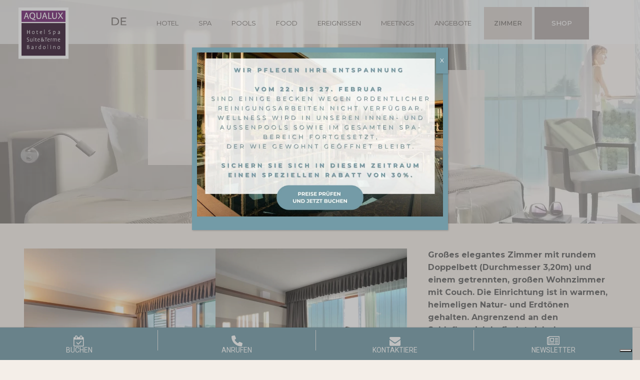

--- FILE ---
content_type: text/html; charset=UTF-8
request_url: http://www.aqualuxhotel.com/de/pf/round-suite/
body_size: 34255
content:
<!DOCTYPE html>
<!--[if IE 7]>
<html class="ie ie7" lang="de-DE" xmlns:og="https://ogp.me/ns#" xmlns:fb="https://ogp.me/ns/fb#">
<![endif]-->
<!--[if IE 8]>
<html class="ie ie8" lang="de-DE" xmlns:og="https://ogp.me/ns#" xmlns:fb="https://ogp.me/ns/fb#">
<![endif]-->
<!--[if !(IE 7) | !(IE 8) ]><!-->
<html lang="de-DE" xmlns:og="https://ogp.me/ns#" xmlns:fb="https://ogp.me/ns/fb#">
<!--<![endif]-->
<head>
	<meta charset="UTF-8">
	<meta name="viewport" content="width=device-width, initial-scale=1.0" />
	<!--meta name="facebook-domain-verification" content="sg91uo8554fj8n179wbyv14snmu09n" /-->
	<link rel="profile" href="http://gmpg.org/xfn/11">
	<link rel="pingback" href="http://www.aqualuxhotel.com/xmlrpc.php">
				<script type="text/javascript" class="_iub_cs_skip">
				var _iub = _iub || {};
				_iub.csConfiguration = _iub.csConfiguration || {};
				_iub.csConfiguration.siteId = "1232697";
				_iub.csConfiguration.cookiePolicyId = "60191758";
							</script>
			<script class="_iub_cs_skip" src="https://cs.iubenda.com/autoblocking/1232697.js" fetchpriority="low"></script>
			<script>!function(e,c){e[c]=e[c]+(e[c]&&" ")+"quform-js"}(document.documentElement,"className");</script><meta name='robots' content='index, follow, max-image-preview:large, max-snippet:-1, max-video-preview:-1' />

<!-- Google Tag Manager for WordPress by gtm4wp.com -->
<script data-cfasync="false" data-pagespeed-no-defer>
	var gtm4wp_datalayer_name = "dataLayer";
	var dataLayer = dataLayer || [];

	const gtm4wp_scrollerscript_debugmode         = false;
	const gtm4wp_scrollerscript_callbacktime      = 100;
	const gtm4wp_scrollerscript_readerlocation    = 150;
	const gtm4wp_scrollerscript_contentelementid  = "content";
	const gtm4wp_scrollerscript_scannertime       = 60;
</script>
<!-- End Google Tag Manager for WordPress by gtm4wp.com -->
	<!-- This site is optimized with the Yoast SEO plugin v26.8 - https://yoast.com/product/yoast-seo-wordpress/ -->
	<title>ROUND SUITE - Aqualux Hotel Suite &amp; SPA 4*</title>
	<link rel="canonical" href="https://www.aqualuxhotel.com/de/pf/round-suite/" />
	<meta property="og:locale" content="de_DE" />
	<meta property="og:type" content="article" />
	<meta property="og:title" content="ROUND SUITE - Aqualux Hotel Suite &amp; SPA 4*" />
	<meta property="og:description" content="Lorem ipsum dolor sit amet, consectetur adipisicing elit, sed do eiusmod tempor incididunt ut labore et dolore magna aliqua." />
	<meta property="og:url" content="https://www.aqualuxhotel.com/de/pf/round-suite/" />
	<meta property="og:site_name" content="Aqualux Hotel Suite &amp; SPA 4*" />
	<meta property="article:modified_time" content="2023-05-30T09:15:47+00:00" />
	<meta property="og:image" content="https://www.aqualuxhotel.com/wp-content/uploads/2018/11/aqualux-header.jpg" />
	<meta property="og:image:width" content="1920" />
	<meta property="og:image:height" content="507" />
	<meta property="og:image:type" content="image/jpeg" />
	<meta name="twitter:card" content="summary_large_image" />
	<meta name="twitter:label1" content="Geschätzte Lesezeit" />
	<meta name="twitter:data1" content="2 Minuten" />
	<script type="application/ld+json" class="yoast-schema-graph">{"@context":"https://schema.org","@graph":[{"@type":"WebPage","@id":"https://www.aqualuxhotel.com/de/pf/round-suite/","url":"https://www.aqualuxhotel.com/de/pf/round-suite/","name":"ROUND SUITE - Aqualux Hotel Suite &amp; SPA 4*","isPartOf":{"@id":"https://www.aqualuxhotel.com/de/#website"},"primaryImageOfPage":{"@id":"https://www.aqualuxhotel.com/de/pf/round-suite/#primaryimage"},"image":{"@id":"https://www.aqualuxhotel.com/de/pf/round-suite/#primaryimage"},"thumbnailUrl":"https://www.aqualuxhotel.com/wp-content/uploads/2018/11/aqualux-header.jpg","datePublished":"2023-05-24T07:09:24+00:00","dateModified":"2023-05-30T09:15:47+00:00","breadcrumb":{"@id":"https://www.aqualuxhotel.com/de/pf/round-suite/#breadcrumb"},"inLanguage":"de","potentialAction":[{"@type":"ReadAction","target":["https://www.aqualuxhotel.com/de/pf/round-suite/"]}]},{"@type":"ImageObject","inLanguage":"de","@id":"https://www.aqualuxhotel.com/de/pf/round-suite/#primaryimage","url":"https://www.aqualuxhotel.com/wp-content/uploads/2018/11/aqualux-header.jpg","contentUrl":"https://www.aqualuxhotel.com/wp-content/uploads/2018/11/aqualux-header.jpg","width":1920,"height":507},{"@type":"BreadcrumbList","@id":"https://www.aqualuxhotel.com/de/pf/round-suite/#breadcrumb","itemListElement":[{"@type":"ListItem","position":1,"name":"Home","item":"https://www.aqualuxhotel.com/de/"},{"@type":"ListItem","position":2,"name":"ROUND SUITE"}]},{"@type":"WebSite","@id":"https://www.aqualuxhotel.com/de/#website","url":"https://www.aqualuxhotel.com/de/","name":"Aqualux Hotel Suite &amp; SPA 4*","description":"- Bardolino - Lago di Garda‎","publisher":{"@id":"https://www.aqualuxhotel.com/de/#organization"},"potentialAction":[{"@type":"SearchAction","target":{"@type":"EntryPoint","urlTemplate":"https://www.aqualuxhotel.com/de/?s={search_term_string}"},"query-input":{"@type":"PropertyValueSpecification","valueRequired":true,"valueName":"search_term_string"}}],"inLanguage":"de"},{"@type":"Organization","@id":"https://www.aqualuxhotel.com/de/#organization","name":"Aqualux Hotel Suite &amp; SPA 4*","url":"https://www.aqualuxhotel.com/de/","logo":{"@type":"ImageObject","inLanguage":"de","@id":"https://www.aqualuxhotel.com/de/#/schema/logo/image/","url":"https://www.aqualuxhotel.com/wp-content/uploads/2021/09/aqualuxhotelspasuitebardolino_1-1.svg","contentUrl":"https://www.aqualuxhotel.com/wp-content/uploads/2021/09/aqualuxhotelspasuitebardolino_1-1.svg","width":"1024","height":"1024","caption":"Aqualux Hotel Suite &amp; SPA 4*"},"image":{"@id":"https://www.aqualuxhotel.com/de/#/schema/logo/image/"}}]}</script>
	<!-- / Yoast SEO plugin. -->


<link rel='dns-prefetch' href='//cdn.iubenda.com' />
<link rel='dns-prefetch' href='//fonts.googleapis.com' />
<link rel='dns-prefetch' href='//maxcdn.bootstrapcdn.com' />
<link rel="alternate" type="application/rss+xml" title="Aqualux Hotel Suite &amp; SPA 4* &raquo; Feed" href="https://www.aqualuxhotel.com/de/feed/" />
<link rel="alternate" type="application/rss+xml" title="Aqualux Hotel Suite &amp; SPA 4* &raquo; Kommentar-Feed" href="https://www.aqualuxhotel.com/de/comments/feed/" />
<link rel="alternate" title="oEmbed (JSON)" type="application/json+oembed" href="https://www.aqualuxhotel.com/de/wp-json/oembed/1.0/embed?url=https%3A%2F%2Fwww.aqualuxhotel.com%2Fde%2Fpf%2Fround-suite%2F" />
<link rel="alternate" title="oEmbed (XML)" type="text/xml+oembed" href="https://www.aqualuxhotel.com/de/wp-json/oembed/1.0/embed?url=https%3A%2F%2Fwww.aqualuxhotel.com%2Fde%2Fpf%2Fround-suite%2F&#038;format=xml" />
		<style>
			.lazyload,
			.lazyloading {
				max-width: 100%;
			}
		</style>
		<style id='wp-img-auto-sizes-contain-inline-css' type='text/css'>
img:is([sizes=auto i],[sizes^="auto," i]){contain-intrinsic-size:3000px 1500px}
/*# sourceURL=wp-img-auto-sizes-contain-inline-css */
</style>
<link rel='stylesheet' id='jquery.prettyphoto-css' href='http://www.aqualuxhotel.com/wp-content/plugins/wp-video-lightbox/css/prettyPhoto.css?ver=6.9' type='text/css' media='all' />
<link rel='stylesheet' id='video-lightbox-css' href='http://www.aqualuxhotel.com/wp-content/plugins/wp-video-lightbox/wp-video-lightbox.css?ver=6.9' type='text/css' media='all' />
<link rel='stylesheet' id='sbi_styles-css' href='http://www.aqualuxhotel.com/wp-content/plugins/instagram-feed/css/sbi-styles.min.css?ver=6.10.0' type='text/css' media='all' />
<link rel='stylesheet' id='thegem-preloader-css' href='http://www.aqualuxhotel.com/wp-content/themes/thegem/css/thegem-preloader.css?ver=5.11.0' type='text/css' media='all' />
<style id='thegem-preloader-inline-css' type='text/css'>

		body:not(.compose-mode) .gem-icon-style-gradient span,
		body:not(.compose-mode) .gem-icon .gem-icon-half-1,
		body:not(.compose-mode) .gem-icon .gem-icon-half-2 {
			opacity: 0 !important;
			}
/*# sourceURL=thegem-preloader-inline-css */
</style>
<link rel='stylesheet' id='thegem-reset-css' href='http://www.aqualuxhotel.com/wp-content/themes/thegem/css/thegem-reset.css?ver=5.11.0' type='text/css' media='all' />
<link rel='stylesheet' id='thegem-grid-css' href='http://www.aqualuxhotel.com/wp-content/themes/thegem/css/thegem-grid.css?ver=5.11.0' type='text/css' media='all' />
<link rel='stylesheet' id='thegem-header-css' href='http://www.aqualuxhotel.com/wp-content/themes/thegem/css/thegem-header.css?ver=5.11.0' type='text/css' media='all' />
<link rel='stylesheet' id='thegem-style-css' href='http://www.aqualuxhotel.com/wp-content/themes/thegem/style.css?ver=5.11.0' type='text/css' media='all' />
<link rel='stylesheet' id='thegem-child-style-css' href='http://www.aqualuxhotel.com/wp-content/themes/thegem-child-user-icons/style.css?ver=5.11.0' type='text/css' media='all' />
<link rel='stylesheet' id='thegem-widgets-css' href='http://www.aqualuxhotel.com/wp-content/themes/thegem/css/thegem-widgets.css?ver=5.11.0' type='text/css' media='all' />
<link rel='stylesheet' id='thegem-new-css-css' href='http://www.aqualuxhotel.com/wp-content/themes/thegem/css/thegem-new-css.css?ver=5.11.0' type='text/css' media='all' />
<link rel='stylesheet' id='perevazka-css-css-css' href='http://www.aqualuxhotel.com/wp-content/themes/thegem/css/thegem-perevazka-css.css?ver=5.11.0' type='text/css' media='all' />
<link rel='stylesheet' id='thegem-google-fonts-css' href='//fonts.googleapis.com/css?family=Montserrat%3A100%2C200%2C300%2C400%2C500%2C600%2C700%2C800%2C900%2C100italic%2C200italic%2C300italic%2C400italic%2C500italic%2C600italic%2C700italic%2C800italic%2C900italic%7CSource+Sans+Pro%3A200%2C200italic%2C300%2C300italic%2C400%2C400italic%2C600%2C600italic%2C700%2C700italic%2C900%2C900italic&#038;subset=latin-ext%2Ccyrillic-ext%2Clatin%2Cgreek-ext%2Cvietnamese%2Ccyrillic%2Cgreek&#038;ver=6.9' type='text/css' media='all' />
<link rel='stylesheet' id='thegem-custom-css' href='http://www.aqualuxhotel.com/wp-content/uploads/thegem/css/custom-qlLb0aZ4.css?ver=5.11.0' type='text/css' media='all' />
<style id='thegem-custom-inline-css' type='text/css'>
.vc_custom_1648542404972{margin-bottom: 0px !important;padding-bottom: 0px !important;}.vc_custom_1675419441147{margin-top: 0px !important;margin-right: 0px !important;margin-bottom: 0px !important;margin-left: 0px !important;padding-top: 0px !important;padding-right: 0px !important;padding-bottom: 0px !important;padding-left: 0px !important;background-color: #76706d !important;}.vc_custom_1638866465241{margin-top: 0px !important;margin-bottom: 0px !important;padding-top: 20px !important;padding-bottom: 0px !important;background-color: #76706d !important;}.vc_custom_1648542400059{padding-bottom: 0px !important;}.vc_custom_1539092331871{margin-top: 0px !important;margin-bottom: 0px !important;padding-top: 0px !important;padding-bottom: 0px !important;}.vc_row.vc_column-gap-20>.vc_column_container {
    padding: 0px!important;
}
@media only screen and (min-width: 1000px) {
.contenmobile {
  display: none;  
}}
.vc_custom_1642068336239{margin-top: 0px !important;margin-bottom: 0px !important;padding-top: 0px !important;padding-bottom: 0px !important;background-image: url(http://www.aqualuxhotel.com/wp-content/uploads/2021/12/RoundSuiteBG.jpg?id=13523) !important;}.vc_custom_1648544134238{background-color: rgba(243,237,232,0.8) !important;*background-color: rgb(243,237,232) !important;}.custom-title-title .title-xlarge {
    font-size: 50px;
    line-height: 60px;
    border: 3px solid #45413f;
}
h1.thegem-page-title-61c06b365d329.title-xlarge {
    color: #45413f!important;
}
.custom-title-title {
    border: 3px solid #45413f6b;
}
body .breadcrumbs,body .breadcrumbs a,body .bc-devider:before {color: #ffffff;}body .breadcrumbs .current {	color: #35e3ed;	border-bottom: 3px solid #35e3ed;}body .breadcrumbs a:hover {	color: #35e3ed;}body .page-title-block .breadcrumbs-container{	text-align: center;}.page-breadcrumbs ul li a,.page-breadcrumbs ul li:not(:last-child):after{	color: #99A9B5FF;}.page-breadcrumbs ul li{	color: #3C3950FF;}.page-breadcrumbs ul li a:hover{	color: #3C3950FF;}.block-content {padding-top: 135px;}.block-content:last-of-type {padding-bottom: 110px;}.gem-slideshow,.slideshow-preloader {}#top-area {	display: block;}.header-background:before {	opacity: 1;}@media (max-width: 991px) {#page-title {}.page-title-inner, body .breadcrumbs{padding-left: 0px;padding-right: 0px;}.page-title-excerpt {margin-top: 18px;}#page-title .page-title-title {margin-top: 0px;}.block-content {}.block-content:last-of-type {}#top-area {	display: block;}}@media (max-width: 767px) {#page-title {}.page-title-inner,body .breadcrumbs{padding-left: 0px;padding-right: 0px;}.page-title-excerpt {margin-top: 18px;}#page-title .page-title-title {margin-top: 0px;}.block-content {}.block-content:last-of-type {}#top-area {	display: block;}}
/*# sourceURL=thegem-custom-inline-css */
</style>
<link rel='stylesheet' id='js_composer_front-css' href='http://www.aqualuxhotel.com/wp-content/plugins/js_composer/assets/css/js_composer.min.css?ver=8.7.2' type='text/css' media='all' />
<link rel='stylesheet' id='thegem_js_composer_front-css' href='http://www.aqualuxhotel.com/wp-content/themes/thegem/css/thegem-js_composer_columns.css?ver=5.11.0' type='text/css' media='all' />
<link rel='stylesheet' id='thegem-additional-blog-1-css' href='http://www.aqualuxhotel.com/wp-content/themes/thegem/css/thegem-additional-blog-1.css?ver=5.11.0' type='text/css' media='all' />
<link rel='stylesheet' id='jquery-fancybox-css' href='http://www.aqualuxhotel.com/wp-content/themes/thegem/js/fancyBox/jquery.fancybox.min.css?ver=5.11.0' type='text/css' media='all' />
<link rel='stylesheet' id='thegem-vc_elements-css' href='http://www.aqualuxhotel.com/wp-content/themes/thegem/css/thegem-vc_elements.css?ver=5.11.0' type='text/css' media='all' />
<link rel='stylesheet' id='thegem-gallery-css' href='http://www.aqualuxhotel.com/wp-content/themes/thegem/css/gallery.css?ver=5.11.0' type='text/css' media='all' />
<link rel='stylesheet' id='thegem-hovers-css' href='http://www.aqualuxhotel.com/wp-content/themes/thegem/css/thegem-hovers.css?ver=5.11.0' type='text/css' media='all' />
<link rel='stylesheet' id='thegem-portfolio-css' href='http://www.aqualuxhotel.com/wp-content/themes/thegem/css/thegem-portfolio.css?ver=5.11.0' type='text/css' media='all' />
<link rel='stylesheet' id='thegem-portfolio-filters-list-css' href='http://www.aqualuxhotel.com/wp-content/themes/thegem/css/thegem-portfolio-filters-list.css?ver=5.11.0' type='text/css' media='all' />
<link rel='stylesheet' id='wp-block-library-css' href='http://www.aqualuxhotel.com/wp-includes/css/dist/block-library/style.min.css?ver=6.9' type='text/css' media='all' />
<style id='global-styles-inline-css' type='text/css'>
:root{--wp--preset--aspect-ratio--square: 1;--wp--preset--aspect-ratio--4-3: 4/3;--wp--preset--aspect-ratio--3-4: 3/4;--wp--preset--aspect-ratio--3-2: 3/2;--wp--preset--aspect-ratio--2-3: 2/3;--wp--preset--aspect-ratio--16-9: 16/9;--wp--preset--aspect-ratio--9-16: 9/16;--wp--preset--color--black: #000000;--wp--preset--color--cyan-bluish-gray: #abb8c3;--wp--preset--color--white: #ffffff;--wp--preset--color--pale-pink: #f78da7;--wp--preset--color--vivid-red: #cf2e2e;--wp--preset--color--luminous-vivid-orange: #ff6900;--wp--preset--color--luminous-vivid-amber: #fcb900;--wp--preset--color--light-green-cyan: #7bdcb5;--wp--preset--color--vivid-green-cyan: #00d084;--wp--preset--color--pale-cyan-blue: #8ed1fc;--wp--preset--color--vivid-cyan-blue: #0693e3;--wp--preset--color--vivid-purple: #9b51e0;--wp--preset--gradient--vivid-cyan-blue-to-vivid-purple: linear-gradient(135deg,rgb(6,147,227) 0%,rgb(155,81,224) 100%);--wp--preset--gradient--light-green-cyan-to-vivid-green-cyan: linear-gradient(135deg,rgb(122,220,180) 0%,rgb(0,208,130) 100%);--wp--preset--gradient--luminous-vivid-amber-to-luminous-vivid-orange: linear-gradient(135deg,rgb(252,185,0) 0%,rgb(255,105,0) 100%);--wp--preset--gradient--luminous-vivid-orange-to-vivid-red: linear-gradient(135deg,rgb(255,105,0) 0%,rgb(207,46,46) 100%);--wp--preset--gradient--very-light-gray-to-cyan-bluish-gray: linear-gradient(135deg,rgb(238,238,238) 0%,rgb(169,184,195) 100%);--wp--preset--gradient--cool-to-warm-spectrum: linear-gradient(135deg,rgb(74,234,220) 0%,rgb(151,120,209) 20%,rgb(207,42,186) 40%,rgb(238,44,130) 60%,rgb(251,105,98) 80%,rgb(254,248,76) 100%);--wp--preset--gradient--blush-light-purple: linear-gradient(135deg,rgb(255,206,236) 0%,rgb(152,150,240) 100%);--wp--preset--gradient--blush-bordeaux: linear-gradient(135deg,rgb(254,205,165) 0%,rgb(254,45,45) 50%,rgb(107,0,62) 100%);--wp--preset--gradient--luminous-dusk: linear-gradient(135deg,rgb(255,203,112) 0%,rgb(199,81,192) 50%,rgb(65,88,208) 100%);--wp--preset--gradient--pale-ocean: linear-gradient(135deg,rgb(255,245,203) 0%,rgb(182,227,212) 50%,rgb(51,167,181) 100%);--wp--preset--gradient--electric-grass: linear-gradient(135deg,rgb(202,248,128) 0%,rgb(113,206,126) 100%);--wp--preset--gradient--midnight: linear-gradient(135deg,rgb(2,3,129) 0%,rgb(40,116,252) 100%);--wp--preset--font-size--small: 13px;--wp--preset--font-size--medium: 20px;--wp--preset--font-size--large: 36px;--wp--preset--font-size--x-large: 42px;--wp--preset--spacing--20: 0.44rem;--wp--preset--spacing--30: 0.67rem;--wp--preset--spacing--40: 1rem;--wp--preset--spacing--50: 1.5rem;--wp--preset--spacing--60: 2.25rem;--wp--preset--spacing--70: 3.38rem;--wp--preset--spacing--80: 5.06rem;--wp--preset--shadow--natural: 6px 6px 9px rgba(0, 0, 0, 0.2);--wp--preset--shadow--deep: 12px 12px 50px rgba(0, 0, 0, 0.4);--wp--preset--shadow--sharp: 6px 6px 0px rgba(0, 0, 0, 0.2);--wp--preset--shadow--outlined: 6px 6px 0px -3px rgb(255, 255, 255), 6px 6px rgb(0, 0, 0);--wp--preset--shadow--crisp: 6px 6px 0px rgb(0, 0, 0);}:where(.is-layout-flex){gap: 0.5em;}:where(.is-layout-grid){gap: 0.5em;}body .is-layout-flex{display: flex;}.is-layout-flex{flex-wrap: wrap;align-items: center;}.is-layout-flex > :is(*, div){margin: 0;}body .is-layout-grid{display: grid;}.is-layout-grid > :is(*, div){margin: 0;}:where(.wp-block-columns.is-layout-flex){gap: 2em;}:where(.wp-block-columns.is-layout-grid){gap: 2em;}:where(.wp-block-post-template.is-layout-flex){gap: 1.25em;}:where(.wp-block-post-template.is-layout-grid){gap: 1.25em;}.has-black-color{color: var(--wp--preset--color--black) !important;}.has-cyan-bluish-gray-color{color: var(--wp--preset--color--cyan-bluish-gray) !important;}.has-white-color{color: var(--wp--preset--color--white) !important;}.has-pale-pink-color{color: var(--wp--preset--color--pale-pink) !important;}.has-vivid-red-color{color: var(--wp--preset--color--vivid-red) !important;}.has-luminous-vivid-orange-color{color: var(--wp--preset--color--luminous-vivid-orange) !important;}.has-luminous-vivid-amber-color{color: var(--wp--preset--color--luminous-vivid-amber) !important;}.has-light-green-cyan-color{color: var(--wp--preset--color--light-green-cyan) !important;}.has-vivid-green-cyan-color{color: var(--wp--preset--color--vivid-green-cyan) !important;}.has-pale-cyan-blue-color{color: var(--wp--preset--color--pale-cyan-blue) !important;}.has-vivid-cyan-blue-color{color: var(--wp--preset--color--vivid-cyan-blue) !important;}.has-vivid-purple-color{color: var(--wp--preset--color--vivid-purple) !important;}.has-black-background-color{background-color: var(--wp--preset--color--black) !important;}.has-cyan-bluish-gray-background-color{background-color: var(--wp--preset--color--cyan-bluish-gray) !important;}.has-white-background-color{background-color: var(--wp--preset--color--white) !important;}.has-pale-pink-background-color{background-color: var(--wp--preset--color--pale-pink) !important;}.has-vivid-red-background-color{background-color: var(--wp--preset--color--vivid-red) !important;}.has-luminous-vivid-orange-background-color{background-color: var(--wp--preset--color--luminous-vivid-orange) !important;}.has-luminous-vivid-amber-background-color{background-color: var(--wp--preset--color--luminous-vivid-amber) !important;}.has-light-green-cyan-background-color{background-color: var(--wp--preset--color--light-green-cyan) !important;}.has-vivid-green-cyan-background-color{background-color: var(--wp--preset--color--vivid-green-cyan) !important;}.has-pale-cyan-blue-background-color{background-color: var(--wp--preset--color--pale-cyan-blue) !important;}.has-vivid-cyan-blue-background-color{background-color: var(--wp--preset--color--vivid-cyan-blue) !important;}.has-vivid-purple-background-color{background-color: var(--wp--preset--color--vivid-purple) !important;}.has-black-border-color{border-color: var(--wp--preset--color--black) !important;}.has-cyan-bluish-gray-border-color{border-color: var(--wp--preset--color--cyan-bluish-gray) !important;}.has-white-border-color{border-color: var(--wp--preset--color--white) !important;}.has-pale-pink-border-color{border-color: var(--wp--preset--color--pale-pink) !important;}.has-vivid-red-border-color{border-color: var(--wp--preset--color--vivid-red) !important;}.has-luminous-vivid-orange-border-color{border-color: var(--wp--preset--color--luminous-vivid-orange) !important;}.has-luminous-vivid-amber-border-color{border-color: var(--wp--preset--color--luminous-vivid-amber) !important;}.has-light-green-cyan-border-color{border-color: var(--wp--preset--color--light-green-cyan) !important;}.has-vivid-green-cyan-border-color{border-color: var(--wp--preset--color--vivid-green-cyan) !important;}.has-pale-cyan-blue-border-color{border-color: var(--wp--preset--color--pale-cyan-blue) !important;}.has-vivid-cyan-blue-border-color{border-color: var(--wp--preset--color--vivid-cyan-blue) !important;}.has-vivid-purple-border-color{border-color: var(--wp--preset--color--vivid-purple) !important;}.has-vivid-cyan-blue-to-vivid-purple-gradient-background{background: var(--wp--preset--gradient--vivid-cyan-blue-to-vivid-purple) !important;}.has-light-green-cyan-to-vivid-green-cyan-gradient-background{background: var(--wp--preset--gradient--light-green-cyan-to-vivid-green-cyan) !important;}.has-luminous-vivid-amber-to-luminous-vivid-orange-gradient-background{background: var(--wp--preset--gradient--luminous-vivid-amber-to-luminous-vivid-orange) !important;}.has-luminous-vivid-orange-to-vivid-red-gradient-background{background: var(--wp--preset--gradient--luminous-vivid-orange-to-vivid-red) !important;}.has-very-light-gray-to-cyan-bluish-gray-gradient-background{background: var(--wp--preset--gradient--very-light-gray-to-cyan-bluish-gray) !important;}.has-cool-to-warm-spectrum-gradient-background{background: var(--wp--preset--gradient--cool-to-warm-spectrum) !important;}.has-blush-light-purple-gradient-background{background: var(--wp--preset--gradient--blush-light-purple) !important;}.has-blush-bordeaux-gradient-background{background: var(--wp--preset--gradient--blush-bordeaux) !important;}.has-luminous-dusk-gradient-background{background: var(--wp--preset--gradient--luminous-dusk) !important;}.has-pale-ocean-gradient-background{background: var(--wp--preset--gradient--pale-ocean) !important;}.has-electric-grass-gradient-background{background: var(--wp--preset--gradient--electric-grass) !important;}.has-midnight-gradient-background{background: var(--wp--preset--gradient--midnight) !important;}.has-small-font-size{font-size: var(--wp--preset--font-size--small) !important;}.has-medium-font-size{font-size: var(--wp--preset--font-size--medium) !important;}.has-large-font-size{font-size: var(--wp--preset--font-size--large) !important;}.has-x-large-font-size{font-size: var(--wp--preset--font-size--x-large) !important;}
/*# sourceURL=global-styles-inline-css */
</style>

<style id='classic-theme-styles-inline-css' type='text/css'>
/*! This file is auto-generated */
.wp-block-button__link{color:#fff;background-color:#32373c;border-radius:9999px;box-shadow:none;text-decoration:none;padding:calc(.667em + 2px) calc(1.333em + 2px);font-size:1.125em}.wp-block-file__button{background:#32373c;color:#fff;text-decoration:none}
/*# sourceURL=/wp-includes/css/classic-themes.min.css */
</style>
<link rel='stylesheet' id='wp-components-css' href='http://www.aqualuxhotel.com/wp-includes/css/dist/components/style.min.css?ver=6.9' type='text/css' media='all' />
<link rel='stylesheet' id='wp-preferences-css' href='http://www.aqualuxhotel.com/wp-includes/css/dist/preferences/style.min.css?ver=6.9' type='text/css' media='all' />
<link rel='stylesheet' id='wp-block-editor-css' href='http://www.aqualuxhotel.com/wp-includes/css/dist/block-editor/style.min.css?ver=6.9' type='text/css' media='all' />
<link rel='stylesheet' id='popup-maker-block-library-style-css' href='http://www.aqualuxhotel.com/wp-content/plugins/popup-maker/dist/packages/block-library-style.css?ver=dbea705cfafe089d65f1' type='text/css' media='all' />
<link rel='stylesheet' id='ditty-displays-css' href='http://www.aqualuxhotel.com/wp-content/plugins/ditty-news-ticker/assets/build/dittyDisplays.css?ver=3.1.63' type='text/css' media='all' />
<link rel='stylesheet' id='ditty-fontawesome-css' href='http://www.aqualuxhotel.com/wp-content/plugins/ditty-news-ticker/includes/libs/fontawesome-6.4.0/css/all.css?ver=6.4.0' type='text/css' media='' />
<link rel='stylesheet' id='bonfire-touchy-css-css' href='http://www.aqualuxhotel.com/wp-content/plugins/touchy-by-bonfire/touchy.css?ver=1' type='text/css' media='all' />
<link rel='stylesheet' id='touchy-fontawesome-css' href='http://www.aqualuxhotel.com/wp-content/plugins/touchy-by-bonfire/fonts/font-awesome/css/all.min.css?ver=1' type='text/css' media='all' />
<link rel='stylesheet' id='touchy-lineawesome-css' href='http://www.aqualuxhotel.com/wp-content/plugins/touchy-by-bonfire/fonts/line-awesome/css/line-awesome.min.css?ver=1' type='text/css' media='all' />
<link rel='stylesheet' id='touchy-fonts-css' href='//fonts.googleapis.com/css?family=Roboto%3A400&#038;ver=1.0.0' type='text/css' media='all' />
<link rel='stylesheet' id='wpos-slick-style-css' href='http://www.aqualuxhotel.com/wp-content/plugins/wp-responsive-recent-post-slider/assets/css/slick.css?ver=3.7.1' type='text/css' media='all' />
<link rel='stylesheet' id='wppsac-public-style-css' href='http://www.aqualuxhotel.com/wp-content/plugins/wp-responsive-recent-post-slider/assets/css/recent-post-style.css?ver=3.7.1' type='text/css' media='all' />
<link rel='stylesheet' id='wpml-menu-item-0-css' href='http://www.aqualuxhotel.com/wp-content/plugins/sitepress-multilingual-cms/templates/language-switchers/menu-item/style.min.css?ver=1' type='text/css' media='all' />
<link rel='stylesheet' id='quform-css' href='http://www.aqualuxhotel.com/wp-content/plugins/quform/cache/quform.css?ver=1764146307' type='text/css' media='all' />
<link rel='stylesheet' id='dflip-style-css' href='http://www.aqualuxhotel.com/wp-content/plugins/3d-flipbook-dflip-lite/assets/css/dflip.min.css?ver=2.4.20' type='text/css' media='all' />
<link rel='stylesheet' id='popup-maker-site-css' href='//www.aqualuxhotel.com/wp-content/uploads/pum/pum-site-styles.css?generated=1769416517&#038;ver=1.21.5' type='text/css' media='all' />
<link rel='stylesheet' id='font-awesome-css' href='https://maxcdn.bootstrapcdn.com/font-awesome/4.7.0/css/font-awesome.min.css?ver=4.7.0' type='text/css' media='all' />
<link rel='stylesheet' id='smart-sections-css' href='http://www.aqualuxhotel.com/wp-content/plugins/visucom-smart-sections/assets/css/style.css?ver=1.6.8' type='text/css' media='all' />
<script type="text/javascript">function fullHeightRow() {
			var fullHeight,
				offsetTop,
				element = document.getElementsByClassName('vc_row-o-full-height')[0];
			if (element) {
				fullHeight = window.innerHeight;
				offsetTop = window.pageYOffset + element.getBoundingClientRect().top;
				if (offsetTop < fullHeight) {
					fullHeight = 100 - offsetTop / (fullHeight / 100);
					element.style.minHeight = fullHeight + 'vh'
				}
			}
		}</script>
<script  type="text/javascript" class=" _iub_cs_skip" type="text/javascript" id="iubenda-head-inline-scripts-0">
/* <![CDATA[ */
var _iub = _iub || [];
_iub.csConfiguration = {"countryDetection":true,"enableFadp":true,"enableUspr":true,"perPurposeConsent":true,"siteId":1232697,"whitelabel":false,"cookiePolicyId":60191758,"banner":{"acceptButtonCaptionColor":"white","acceptButtonColor":"#729aa7","acceptButtonDisplay":true,"backgroundColor":"white","brandBackgroundColor":"#FFFFFF","brandTextColor":"black","closeButtonRejects":true,"customizeButtonCaptionColor":"#4D4D4D","customizeButtonColor":"#DADADA","customizeButtonDisplay":true,"explicitWithdrawal":true,"listPurposes":true,"logo":"https://www.aqualuxhotel.com/wp-content/uploads/2021/09/aqualuxhotelspasuitebardolino_1-1.svg","ownerName":"Hotel Aqualux","position":"float-top-center","rejectButtonCaptionColor":"white","rejectButtonColor":"#b4acaa","rejectButtonDisplay":true,"showPurposesToggles":true,"showTotalNumberOfProviders":true,"textColor":"black"}};
_iub.csLangConfiguration = {"it":{"cookiePolicyId":60191758},"en":{"cookiePolicyId":20549442},"de":{"cookiePolicyId":40690781}};

//# sourceURL=iubenda-head-inline-scripts-0
/* ]]> */
</script>
<script  type="text/javascript" class=" _iub_cs_skip" type="text/javascript" src="//cdn.iubenda.com/cs/gpp/stub.js?ver=3.12.5" id="iubenda-head-scripts-1-js"></script>
<script  type="text/javascript" charset="UTF-8" async="" class=" _iub_cs_skip" type="text/javascript" src="//cdn.iubenda.com/cs/iubenda_cs.js?ver=3.12.5" id="iubenda-head-scripts-2-js"></script>
<script type="text/javascript" id="wpml-cookie-js-extra">
/* <![CDATA[ */
var wpml_cookies = {"wp-wpml_current_language":{"value":"de","expires":1,"path":"/"}};
var wpml_cookies = {"wp-wpml_current_language":{"value":"de","expires":1,"path":"/"}};
//# sourceURL=wpml-cookie-js-extra
/* ]]> */
</script>
<script type="text/javascript" src="http://www.aqualuxhotel.com/wp-content/plugins/sitepress-multilingual-cms/res/js/cookies/language-cookie.js?ver=486900" id="wpml-cookie-js" defer="defer" data-wp-strategy="defer"></script>
<script type="text/javascript" src="http://www.aqualuxhotel.com/wp-includes/js/jquery/jquery.min.js?ver=3.7.1" id="jquery-core-js"></script>
<script type="text/javascript" src="http://www.aqualuxhotel.com/wp-includes/js/jquery/jquery-migrate.min.js?ver=3.4.1" id="jquery-migrate-js"></script>
<script type="text/javascript" src="http://www.aqualuxhotel.com/wp-content/plugins/wp-video-lightbox/js/jquery.prettyPhoto.js?ver=3.1.6" id="jquery.prettyphoto-js"></script>
<script type="text/javascript" id="video-lightbox-js-extra">
/* <![CDATA[ */
var vlpp_vars = {"prettyPhoto_rel":"wp-video-lightbox","animation_speed":"fast","slideshow":"5000","autoplay_slideshow":"false","opacity":"0.8","show_title":"true","allow_resize":"true","allow_expand":"true","default_width":"600","default_height":"800","counter_separator_label":"/","theme":"pp_default","horizontal_padding":"20","hideflash":"false","wmode":"opaque","autoplay":"true","modal":"false","deeplinking":"false","overlay_gallery":"true","overlay_gallery_max":"30","keyboard_shortcuts":"true","ie6_fallback":"true"};
//# sourceURL=video-lightbox-js-extra
/* ]]> */
</script>
<script type="text/javascript" src="http://www.aqualuxhotel.com/wp-content/plugins/wp-video-lightbox/js/video-lightbox.js?ver=3.1.6" id="video-lightbox-js"></script>
<script type="text/javascript" src="http://www.aqualuxhotel.com/wp-content/plugins/duracelltomi-google-tag-manager/dist/js/analytics-talk-content-tracking.js?ver=1.22.3" id="gtm4wp-scroll-tracking-js"></script>
<script></script><link rel="https://api.w.org/" href="https://www.aqualuxhotel.com/de/wp-json/" /><meta name="generator" content="WPML ver:4.8.6 stt:1,3,27;" />
		<style>
        /* logo location */
        .touchy-logo-wrapper { background-color:; }
        .touchy-logo-wrapper { background-color:transparent; }
        .touchy-logo a { color:; }
        .touchy-logo a:hover { color:; }
        .touchy-logo-wrapper {
                    }
        .touchy-logo-wrapper-bg {
                        opacity:;
                    }
        .touchy-logo-image img { max-height:px; }

        /* if logo location hidden*/
                .touchy-wrapper { position:fixed; top:0; }
        .touchy-search-wrapper { position:fixed; top:0; }
        .touchy-by-bonfire-wrapper { position:fixed; top:65px; }
                
        /* text labels */
        .touchy-wrapper .touchy-back-button::before {
            content:'BUCHEN';
            color:#ffffff;
        }
        .touchy-wrapper .touchy-call-button::before {
            content:'ANRUFEN';
            color:#ffffff;
            margin-left:-2px;
        }
        .touchy-wrapper .touchy-email-button::before {
            content:'KONTAKTIERE';
            color:#ffffff;
        }
        .touchy-wrapper .touchy-search-button::before {
            content:'NEWSLETTER';
            color:#ffffff;
        }
        .touchy-wrapper .touchy-woo-button::before {
            content:'';
            color:;
        }
        .touchy-wrapper .touchy-menu-button::before {
            content:'ANGEBOT';
            color:#ffffff;
        }
        
        /* text label hovers (on touch devices only) */
                .touchy-wrapper .touchy-back-button:hover::before { color:#38575b; }
        .touchy-wrapper .touchy-call-button:hover::before { color:#38575b; }
        .touchy-wrapper .touchy-email-button:hover::before { color:#38575b; }
        .touchy-wrapper .touchy-search-button:hover::before { color:#38575b; }
        .touchy-wrapper .touchy-woo-button:hover::before { color:; }
        .touchy-wrapper .touchy-menu-button:hover::before { color:#38575b; }
                /* text label colors for search and menu button active states */
        .touchy-wrapper .touchy-search-button-active::before { color:#38575b; }
        .touchy-wrapper .touchy-menu-button-active::before { color:#38575b; }
        
        /* button borders */
        .touchy-wrapper .touchy-back-button,
        .touchy-wrapper .touchy-call-button,
        .touchy-wrapper .touchy-email-button,
        .touchy-wrapper .touchy-search-button,
        .touchy-wrapper .touchy-woo-button,
        .touchy-wrapper .touchy-menu-button {
            border-width:0;
        }

                
                
                
                
                
                
        /* icon positioning if text label entered */
                .touchy-back-text-label-offset > div { margin-top:-7px; }
        .touchy-back-text-label-offset span,
        .touchy-back-text-label-offset i { position:relative; top:-5px; }
                
                .touchy-call-text-label-offset > div { position:relative; top:-9px; }
        .touchy-call-text-label-offset span,
        .touchy-call-text-label-offset i { position:relative; top:-5px; }
                
                .touchy-email-text-label-offset > div { margin-top:-9px; }
        .touchy-email-text-label-offset span,
        .touchy-email-text-label-offset i { position:relative; top:-5px; }
                
                .touchy-search-text-label-offset > div { margin-top:-11px; }
        .touchy-search-text-label-offset span,
        .touchy-search-text-label-offset i { position:relative; top:-5px; }
        
                
                .touchy-menu-text-label-offset > div { margin-top:-8px; }
        .touchy-menu-text-label-offset i { position:relative; top:-8px; }
                
        /* custom text label font size */
        .touchy-wrapper .touchy-back-button::before,
        .touchy-wrapper .touchy-call-button::before,
        .touchy-wrapper .touchy-email-button::before,
        .touchy-wrapper .touchy-search-button::before,
        .touchy-wrapper .touchy-woo-button::before,
        .touchy-wrapper .touchy-menu-button::before {
            font-size:px;
        }

        /* FontAwesome icon font size */
                
		/* BACK button */
		.touchy-wrapper .touchy-back-button { color:#ffffff; background-color:#739ba7; }
		/* CALL button */
		.touchy-wrapper .touchy-call-button { color:#ffffff; background-color:#739ba7; }
		/* EMAIL button */
		.touchy-wrapper .touchy-email-button { color:#ffffff; background-color:#739ba7; }
		/* SEARCH button */
		.touchy-wrapper .touchy-search-button { color:#ffffff; background-color:#739ba7; }
        /* WOO button */
		.touchy-wrapper .touchy-woo-button { color:; background-color:; }
        /* when search button active */
        .touchy-search-button-active { color:#38575b !important; background-color:#a1c0c4 !important; }
        .touchy-search-button-active .touchy-default-search-outer {            
            -webkit-box-shadow:0px 0px 0px 2px #38575b !important;
            box-shadow:0px 0px 0px 2px #38575b !important;
        }
        .touchy-search-button-active .touchy-default-search-outer:after,
        .touchy-search-button-active .touchy-default-search-inner,
        .touchy-search-button-active .touchy-default-search-inner:before,
        .touchy-search-button-active .touchy-default-search-inner:after { background-color:#38575b !important; }
        /* MENU button */
		.touchy-menu-button { color:#ffffff; background-color:#739ba7; }
        .touchy-default-menu,
        .touchy-default-menu:before,
        .touchy-default-menu:after,
        .touchy-default-menu .touchy-menu-button-middle { background-color:#ffffff; }
        /* when menu button active */
        .touchy-menu-button-active { color:#38575b; background-color:#a1c0c4; }
        .touchy-menu-button-active .touchy-default-menu,
        .touchy-menu-button-active .touchy-default-menu:before,
        .touchy-menu-button-active .touchy-default-menu:after { background-color:#38575b; }
        /* menu button animation */
        
                        
        
        
        /* menubar background color */
        
        /* show top button hovers on non-touch devices only */
                .touchy-back-button:hover { color:#38575b; background-color:#a1c0c4; }
        .touchy-call-button:hover { color:#38575b; background-color:#a1c0c4; }
        .touchy-email-button:hover { color:#38575b; background-color:#a1c0c4; }
        .touchy-search-button:hover { color:#38575b; border-color:; background-color:#a1c0c4; }
        .touchy-woo-button:hover { background-color:; }
        .touchy-woo-button:hover .touchy-shopping-icon { background-color:; }
        .touchy-menu-button:hover { color:#38575b; border-color:; background-color:#a1c0c4; }

        /* default back button */
        .touchy-back-button:hover .touchy-default-back,
        .touchy-back-button:hover .touchy-default-back:before,
        .touchy-back-button:hover .touchy-default-back:after { background-color:#38575b; }

        /* default call icon hovers */
        .touchy-call-button:hover .touchy-default-call-one,
        .touchy-call-button:hover .touchy-default-call-two,
        .touchy-call-button:hover .touchy-default-call-three,
        .touchy-call-button:hover .touchy-default-call-one:before,
        .touchy-call-button:hover .touchy-default-call-two:before,
        .touchy-call-button:hover .touchy-default-call-three:before,
        .touchy-call-button:hover .touchy-default-call-one:after,
        .touchy-call-button:hover .touchy-default-call-two:after,
        .touchy-call-button:hover .touchy-default-call-three:after { background-color:#38575b; }

        /* default email icon hovers */
        .touchy-email-button:hover .touchy-default-email-outer {
            -webkit-box-shadow:0px 0px 0px 2px #38575b;
            box-shadow:0px 0px 0px 2px #38575b;
        }
        .touchy-email-button:hover .touchy-default-email-outer:before,
        .touchy-email-button:hover .touchy-default-email-outer:after,
        .touchy-email-button:hover .touchy-default-email-outer .touchy-default-email-inner:before,
        .touchy-email-button:hover .touchy-default-email-outer .touchy-default-email-inner:after { background-color:#38575b; }
        
        /* default search icon hovers */
        .touchy-search-button:hover .touchy-default-search-outer {
            -webkit-box-shadow:0px 0px 0px 2px #38575b;
            box-shadow:0px 0px 0px 2px #38575b;
        }
        .touchy-search-button:hover .touchy-default-search-outer:after,
        .touchy-search-button:hover .touchy-default-search-outer .touchy-default-search-inner,
        .touchy-search-button:hover .touchy-default-search-outer .touchy-default-search-inner:before,
        .touchy-search-button:hover .touchy-default-search-outer .touchy-default-search-inner:after { background-color:#38575b; }
        
        /* default menu icon hover */
        .touchy-menu-button:hover .touchy-default-menu,
        .touchy-menu-button:hover .touchy-default-menu:before,
        .touchy-menu-button:hover .touchy-default-menu:after,
        .touchy-menu-button:hover .touchy-menu-button-middle { background-color:#38575b; }
                
        /* default back button */
        .touchy-default-back,
        .touchy-default-back:before,
        .touchy-default-back:after { background-color:#ffffff; }
        
        /* default call button */
        .touchy-default-call-one,
        .touchy-default-call-two,
        .touchy-default-call-three,
        .touchy-default-call-one:before,
        .touchy-default-call-two:before,
        .touchy-default-call-three:before,
        .touchy-default-call-one:after,
        .touchy-default-call-two:after,
        .touchy-default-call-three:after { background-color:#ffffff; }
        
        /* default email button */
        .touchy-email-button .touchy-default-email-outer {
            -webkit-box-shadow:0px 0px 0px 2px #ffffff;
            box-shadow:0px 0px 0px 2px #ffffff;
        }
        .touchy-email-button .touchy-default-email-outer:before,
        .touchy-email-button .touchy-default-email-outer:after,
        .touchy-email-button .touchy-default-email-outer .touchy-default-email-inner:before,
        .touchy-email-button .touchy-default-email-outer .touchy-default-email-inner:after { background-color:#ffffff; }
        
        /* default search button */
        .touchy-search-button .touchy-default-search-outer {
            -webkit-box-shadow:0px 0px 0px 2px #ffffff;
            box-shadow:0px 0px 0px 2px #ffffff;
        }
        .touchy-search-button .touchy-default-search-outer:after,
        .touchy-search-button .touchy-default-search-outer .touchy-default-search-inner,
        .touchy-search-button .touchy-default-search-outer .touchy-default-search-inner:before,
        .touchy-search-button .touchy-default-search-outer .touchy-default-search-inner:after { background-color:#ffffff; }

        /* menu bar dividers */
                
		/* menu bar dividers */
		.touchy-back-button:after,
        .touchy-call-button:after,
        .touchy-email-button:after,
        .touchy-search-button:after,
        .touchy-woo-button:after { background-color:#EBEBEB; }
        
        /* hide button dividers on button hover when hover button background color selected (on non-touch devices only) */
                .touchy-back-button:hover:after { opacity:0; }        .touchy-call-button:hover:after { opacity:0; }        .touchy-email-button:hover:after { opacity:0; }        .touchy-search-button:hover:after, .touchy-search-button-active:after { opacity:0; }        
        /* search field placeholder color */
        input.touchy-search-field::-webkit-input-placeholder { color: !important; }
        input.touchy-search-field:-moz-placeholder { color: !important; }
        input.touchy-search-field::-moz-placeholder { color: !important; }
        /* search field text color */
        .touchy-search-wrapper input.touchy-search-field { color:; }
        /* search field 'clear field' button color */
        .touchy-clear-search::before,
        .touchy-clear-search::after { background-color: !important; }
        /* search field background color */
        .touchy-search-wrapper input.touchy-search-field { background-color:; }
        /* search button text + background color */
        .touchy-search-wrapper input.touchy-search { color:; background-color:; }
        /* full-screen search background color */
        .touchy-fullscreen-search-wrapper {
            background-color:;
            
                    }

        /* WOO BUTTON */
        /* woocommerce icon select */
                /* woocommerce icon colors */
        .touchy-shopping-icon {
            background-color:;
        }
        a.touchy-cart-count:hover .touchy-shopping-icon {
            
        }
        .touchy-cart-count > span {
            color:;
            background-color:;
        }

        /* accordion + tooltip background, corner radius, menu end marker */
        .touchy-by-bonfire {
            border-radius:px;
            border-bottom-width:px;
        }
		.touchy-menu-tooltip:before { border-bottom-color:; }
		.touchy-by-bonfire { background:; border-color:; }
        /* if tooltip color overridden */
        .touchy-menu-tooltip:before { border-bottom-color:; }
        
        /* sub-menu background */
        .touchy-by-bonfire ul.sub-menu { background:; }

        /* horizontal menu item divider */
        .touchy-by-bonfire .menu > li,
        .touchy-by-bonfire ul.sub-menu > li:first-child { border-color:; }
        /* horizontal menu item divider (sub-menu) */
        .touchy-by-bonfire ul li ul li:after { background-color:; }

		/* accordion menu separator */
		.touchy-by-bonfire .menu li span { border-color:; }
        /* accordion menu separator (sub-menu) */
		.touchy-by-bonfire .sub-menu li span { border-color:; }
        
		/* submenu arrow animation */
                /* accordion menu item */
		.touchy-by-bonfire .menu a {
            font-size:px;
            line-height:px;
            font-family:;
            color:;
        }
        .touchy-by-bonfire ul li.current-menu-item > a,
        .touchy-by-bonfire .sub-menu .current-menu-item > a { color:; }
		.touchy-by-bonfire .menu a:hover,
        .touchy-by-bonfire ul li.current-menu-item a:hover,
        .touchy-by-bonfire .menu a:active { color:; }
        
        /* menu icons */
        .touchy-by-bonfire .menu a i {
            font-size:px;
            color:;
        }
        .touchy-by-bonfire .menu a:hover i {
            color:;
        }
        .touchy-by-bonfire .sub-menu a i {
            font-size:px;
            color:;
        }
        .touchy-by-bonfire .sub-menu a:hover i {
            color:;
        }

		/* menu description */
		.touchy-menu-item-description {
            font-size:px;
            line-height:px;
            margin-top:px;
            font-family:;
            color:;
        }

		/* accordion sub-menu item */
		.touchy-by-bonfire .sub-menu a { color:; }
		.touchy-by-bonfire .sub-menu a:hover, .touchy-by-bonfire .sub-menu a:active { color:; }
		
        /* highlighted menu item */
        .touchy-by-bonfire ul li.marker > a { border-color:; }
        
		/* content overlay color + transparency */
		.touchy-overlay { background-color:; }
        .touchy-overlay-active { opacity:; }
        
        /* menu height */
        .touchy-wrapper { height:65px; }

		/* menu transparency */
        .touchy-wrapper { opacity:; }
        
        /* menubar border roundness */
        .touchy-wrapper-inner {
            border-top-left-radius:px;
            border-top-right-radius:px;
            border-bottom-left-radius:px;
            border-bottom-right-radius:px;
        }
        .touchy-wrapper a:first-child {
            border-top-left-radius:px;
            border-bottom-left-radius:px;
        }
                .touchy-wrapper a:last-child {
            border-top-right-radius:px;
            border-bottom-right-radius:px;
        }
        .touchy-wrapper a:last-child:after {
            display:none;
        }
        
        /* hide menubar shadow */
                
        /* widget area background */
        .touchy-widgets-wrapper { background-color:; }
        
        /* absolute positioning */
                
        /* bottom positioning */
                .touchy-logo-wrapper {
            z-index:99992 !important;
                    }
        .touchy-wrapper {
            position:fixed !important;
            top:auto;
            bottom:0;
        }
        .touchy-by-bonfire-wrapper {
            position:fixed !important;
            top:20px;
            bottom:65px;
        }
        .touchy-search-wrapper {
            position:fixed !important;
            top:auto;
            bottom:0;
        }
        .touchy-fullscreen-search-wrapper .touchy-search-wrapper {
            position:fixed !important;
            top:0;
            bottom:auto;
        }
        .touchy-search-wrapper.touchy-search-wrapper-active {
            -webkit-transform:translateY(-51px);
            transform:translateY(-51px);
        }
        .touchy-fullscreen-search-wrapper .touchy-search-wrapper {
            -webkit-transform:translateY(-51px);
            transform:translateY(-51px);
        }
        .touchy-fullscreen-search-wrapper.touchy-search-wrapper-active .touchy-search-wrapper {
            -webkit-transform:translateY(0);
            transform:translateY(0);
        }
        .touchy-menu-tooltip:before {
            top:-17px;
            border-bottom:0;
            border-top:6px solid #fff;
            border-top-color:;
        }
        .touchy-by-bonfire {
            position:absolute;
            top:auto;
            bottom:0;
            border-width:3px 0 0 0;

            -webkit-transform:translateY(10px);
            transform:translateY(10px);

            border-top-width:px;
        }
                
        /* hide logo area background shadow */
                .touchy-logo-wrapper {
            -webkit-box-shadow:none;
            box-shadow:none;
        }
		        
        /* accordion expand icon */
		.touchy-by-bonfire .touchy-sub-arrow-inner:before,
        .touchy-by-bonfire .touchy-sub-arrow-inner:after { background-color:; }
        /* accordion expand icon (sub-menu) */
        .touchy-by-bonfire .sub-menu li .touchy-sub-arrow-inner:before,
        .touchy-by-bonfire .sub-menu li .touchy-sub-arrow-inner:after { background-color:; }
        
        /* show sub-menu arrow hover colors on non-touch devices only */
                .touchy-by-bonfire .touchy-sub-arrow:hover .touchy-sub-arrow-inner:before,
        .touchy-by-bonfire .touchy-sub-arrow:hover .touchy-sub-arrow-inner:after { background-color:#777; }
        /* accordion expand icon hover */
        .touchy-by-bonfire .touchy-sub-arrow:hover .touchy-sub-arrow-inner:before,
        .touchy-by-bonfire .touchy-sub-arrow:hover .touchy-sub-arrow-inner:after { background-color:; }
        /* accordion expand icon hover (sub-menu) */
        .touchy-by-bonfire .sub-menu li .touchy-sub-arrow:hover .touchy-sub-arrow-inner:before,
        .touchy-by-bonfire .sub-menu li .touchy-sub-arrow:hover .touchy-sub-arrow-inner:after { background-color:; }
                
        /* full menu item menu */
        .touchy-by-bonfire .menu .full-item-arrow-hover > .touchy-sub-arrow .touchy-sub-arrow-inner::before,
        .touchy-by-bonfire .menu .full-item-arrow-hover > .touchy-sub-arrow .touchy-sub-arrow-inner::after,
        .touchy-by-bonfire .menu > li > span.touchy-submenu-active .touchy-sub-arrow-inner::before,
        .touchy-by-bonfire .menu > li > span.touchy-submenu-active .touchy-sub-arrow-inner::after { background-color:; }
        /* full menu item sub-menu */
        .touchy-by-bonfire .sub-menu .full-item-arrow-hover > .touchy-sub-arrow .touchy-sub-arrow-inner::before,
        .touchy-by-bonfire .sub-menu .full-item-arrow-hover > .touchy-sub-arrow .touchy-sub-arrow-inner::after,
        .touchy-by-bonfire .sub-menu > li > span.touchy-submenu-active .touchy-sub-arrow-inner::before,
        .touchy-by-bonfire .sub-menu > li > span.touchy-submenu-active .touchy-sub-arrow-inner::after { background-color:; }

        /* enable RTL */
        
        /* fade dropdown menu into view */
        
        /* if submenu arrow divider is hidden */
        
        /* left/right menubar button padding */
        .touchy-wrapper-inner {
            width:calc(100% - 2 * px);
            padding-left:px;
            padding-right:px;
        }

        /* if custom menu margin is entered */
                
        /* push down Touchy if WordPress toolbar is active */
                
		/* hide touchy between resolutions */
		@media ( min-width:px) and (max-width:px) {
			.touchy-logo-wrapper,
            .touchy-search-wrapper,
            .touchy-fullscreen-search-wrapper,
            .touchy-wrapper,
			.touchy-overlay,
			.touchy-by-bonfire { display:none !important; }
		}
		/* hide theme menu */
				</style>
		<!-- END CUSTOM COLORS (WP THEME CUSTOMIZER) -->
	
	<script>function gusta_fix_vc_full_width() { var elements=jQuery('[data-vc-full-width="true"], .mk-fullwidth-true');jQuery.each(elements,function(key,item){var el=jQuery(this);el.addClass('vc_hidden');var el_full=el.next('.vc_row-full-width');if(el_full.length||(el_full=el.parent().next('.vc_row-full-width')),el_full.length){var el_margin_left=parseInt(el.css('margin-left'),10),el_margin_right=parseInt(el.css('margin-right'),10),offset=0-el_full.offset().left-el_margin_left,width=jQuery(window).width();if(el.css({position:'relative',left:offset,'box-sizing':'border-box',width:jQuery(window).width()}),!el.data('vcStretchContent')){var padding=-1*offset;0>padding&&(padding=0);var paddingRight=width-padding-el_full.width()+el_margin_left+el_margin_right;0>paddingRight&&(paddingRight=0),el.css({'padding-left':padding+'px','padding-right':paddingRight+'px'})}el.attr('data-vc-full-width-init','true'),el.removeClass('vc_hidden'),jQuery(document).trigger('vc-full-width-row-single',{el:el,offset:offset,marginLeft:el_margin_left,marginRight:el_margin_right,elFull:el_full,width:width})}}),jQuery(document).trigger('vc-full-width-row',elements),jQuery(document).trigger('[data-mk-stretch-content="true"]', elements); jQuery('.owl-carousel').each(function(){ jQuery(this).trigger('refresh.owl.carousel'); }); } jQuery( '#gusta-header-container' ).on('load', function() { gusta_fix_vc_full_width(); });</script><script>
            WP_VIDEO_LIGHTBOX_VERSION="1.9.12";
            WP_VID_LIGHTBOX_URL="http://www.aqualuxhotel.com/wp-content/plugins/wp-video-lightbox";
                        function wpvl_paramReplace(name, string, value) {
                // Find the param with regex
                // Grab the first character in the returned string (should be ? or &)
                // Replace our href string with our new value, passing on the name and delimeter

                var re = new RegExp("[\?&]" + name + "=([^&#]*)");
                var matches = re.exec(string);
                var newString;

                if (matches === null) {
                    // if there are no params, append the parameter
                    newString = string + '?' + name + '=' + value;
                } else {
                    var delimeter = matches[0].charAt(0);
                    newString = string.replace(re, delimeter + name + "=" + value);
                }
                return newString;
            }
            </script>
<!-- Google Tag Manager for WordPress by gtm4wp.com -->
<!-- GTM Container placement set to automatic -->
<script data-cfasync="false" data-pagespeed-no-defer>
	var dataLayer_content = {"visitorLoginState":"logged-out","visitorEmail":"","visitorEmailHash":"","pagePostType":"thegem_pf_item","pagePostType2":"single-thegem_pf_item","postID":19579};
	dataLayer.push( dataLayer_content );
</script>
<script data-cfasync="false" data-pagespeed-no-defer>
(function(w,d,s,l,i){w[l]=w[l]||[];w[l].push({'gtm.start':
new Date().getTime(),event:'gtm.js'});var f=d.getElementsByTagName(s)[0],
j=d.createElement(s),dl=l!='dataLayer'?'&l='+l:'';j.async=true;j.src=
'//www.googletagmanager.com/gtm.js?id='+i+dl;f.parentNode.insertBefore(j,f);
})(window,document,'script','dataLayer','GTM-P34Q23');
</script>
<!-- End Google Tag Manager for WordPress by gtm4wp.com -->		<script>
			document.documentElement.className = document.documentElement.className.replace('no-js', 'js');
		</script>
				<style>
			.no-js img.lazyload {
				display: none;
			}

			figure.wp-block-image img.lazyloading {
				min-width: 150px;
			}

			.lazyload,
			.lazyloading {
				--smush-placeholder-width: 100px;
				--smush-placeholder-aspect-ratio: 1/1;
				width: var(--smush-image-width, var(--smush-placeholder-width)) !important;
				aspect-ratio: var(--smush-image-aspect-ratio, var(--smush-placeholder-aspect-ratio)) !important;
			}

						.lazyload, .lazyloading {
				opacity: 0;
			}

			.lazyloaded {
				opacity: 1;
				transition: opacity 400ms;
				transition-delay: 0ms;
			}

					</style>
		<style data-type="vc_custom-css">.block-content {
    padding-top: 0;
}
.post-content .post-meta {
    margin-bottom: 0px;
}
.entry-meta {
    margin-bottom: 0px;
}

.project-info-shortcode-style-default .project-info-shortcode-item {
    background-color: #729aa7;
}
.project-info-shortcode-style-default .project-info-shortcode-item .title {
    color: #ffffff;
    font-weight: 500;
}</style><link rel="icon" href="http://www.aqualuxhotel.com/wp-content/uploads/2021/09/favicon.png" sizes="32x32" />
<link rel="icon" href="http://www.aqualuxhotel.com/wp-content/uploads/2021/09/favicon.png" sizes="192x192" />
<link rel="apple-touch-icon" href="http://www.aqualuxhotel.com/wp-content/uploads/2021/09/favicon.png" />
<meta name="msapplication-TileImage" content="http://www.aqualuxhotel.com/wp-content/uploads/2021/09/favicon.png" />
<script>if(document.querySelector('[data-type="vc_custom-css"]')) {document.head.appendChild(document.querySelector('[data-type="vc_custom-css"]'));}</script>		<style type="text/css" id="wp-custom-css">
			#popmake-23626 {
    background-size: contain!important;
    background-image: url(https://www.aqualuxhotel.com/wp-content/uploads/2024/12/95617.png)!important;
}
.mobile-menu-layout-overlay #primary-navigation.responsive #primary-menu {
    padding: 0px 20px 20px 20px;
}

#primary-navigation.responsive #primary-menu li > a, #primary-navigation.responsive #primary-menu li > span.megamenu-column-header > a {
    line-height: 35px;
}

#primary-menu.no-responsive > li:not(.megamenu-template-enable) ul, #primary-menu.no-responsive > li.megamenu-enable.megamenu-style-grid > ul > li, .minisearch, .minisearch .sf-input {
    border-bottom: 1px solid #fffff900;
    border-left: 1px solid #fffff900;
    border-right: 1px solid #fffff900;
}
.post-meta.date-color {
    display: none;
}
.pc_checkbox > span {
    font-size: 15px;
	  left: 2px;
}
.pc_checkbox.pc_checked > span {
    top: -8px;
}
.pc_lb_pcud_fpr {
    background-color: #fff;
}
@media (max-width: 767px) {
.vc_custom_heading {
    font-size: 60px !important;
    line-height: 60px !important;
}}
@media screen and (min-width: 600px) {
.home-mobile {
    display: none!important;
	}
	#menu-item-wpml-ls-24-en {
    width: 90px;
}
	#menu-item-wpml-ls-24-de {
    width: 90px;
}
	#menu-item-wpml-ls-24-it {
    width: 90px;
}
#primary-menu.no-responsive ul {
    border-bottom: 1px solid #fffff900;
    border-left: 1px solid #fffff900;
    border-right: 1px solid #fffff900;
}
}
.mobile-menu-layout-overlay #primary-navigation.responsive #primary-menu {
	    padding: 80px 20px 20px 20px;
}
@media screen and (max-width: 600px) {
	img.wpml-ls-flag {
    background-color: #D8D2CE;
    width: 55px;
    padding: 10px;
}
	.float-menu-3 .fm-item-3-0 .fm-icon, .fm-item-3-0 a:hover .fm-icon, .fm-item-3-0 .fm-label {
    color: #ffffff;
    background-color: #76706D!important;
}
		.float-menu-2 .fm-item-2-0 .fm-icon, .fm-item-2-0 a:hover .fm-icon, .fm-item-2-0 .fm-label {
    color: #ffffff;
    background-color: #76706D!important;
}
		.float-menu-1 .fm-item-1-0 .fm-icon, .fm-item-1-0 a:hover .fm-icon, .fm-item-1-0 .fm-label {
    color: #ffffff;
    background-color: #76706D!important;
}
	ul.fm-bar.fm-right.fm-connected.fm-white-icon.fm-white-icon-over.fm-white-label-text.fm-side-space.fm-button-space.fm-css-anim {
    top: 10px!important;
}
}
.fm-close {
    color: #818080!important;
    font-size: 40px!important;
}	
.breadcrumbs {
    display: none!important;
}
.header-background:before {
    background-color: #ffffffe3;
}
.header-background:before {
    height: 66%;
}
img.tgp-exclude.small {
    margin-top: -40px;
}
.overlay-menu-wrapper {
    margin-top: -40px;
}
#page:not(.vertical-header) #site-header {
    -moz-box-shadow: 0 0 0 0 rgba(56, 69, 84, 0);
    -webkit-box-shadow: 0 0 0 0 rgb(56 69 84 / 0%);
    box-shadow: 0 0 0 0 rgb(56 69 84 / 0%);
}
.top-area-menu .nav-menu > li a {
    background-color: #76706D;
    padding-right: 10px;
	  padding-left: 10px;
    border-radius: 3px;
}
.top-area a, .top-area .gem-contacts .gem-contacts-item a {
    color: #ffffff;
}
.top-area-menu .nav-menu > li a:hover {
    background-color: #B3ACAA;
    padding-right: 10px;
	  padding-left: 10px;
    border-radius: 3px;
}
.top-area a, .top-area .gem-contacts .gem-contacts-item a:hover {
    color: #ffffff!important;
}
.top-area-menu .nav-menu > li a:before {
    display: none;
}
#site-header .primary-navigation {
    text-align: center;
}
#primary-menu.no-responsive > li.megamenu-enable > ul > li span.megamenu-column-header a, #primary-menu.no-responsive > li.megamenu-enable > ul > li span.megamenu-column-header a.mega-no-link {
    color: #76706d;
}
#primary-menu.no-responsive > li.megamenu-enable > ul > li span.megamenu-column-header a:hover {
    color: #729AA7;
}
.header-style-1 #primary-menu.no-responsive > li.menu-item-current > a, .header-style-1 #primary-menu.no-responsive > li.menu-item-active > a {
    background-color: #f4f6f700;
}
.header-style-1 #primary-menu.no-responsive > li.menu-item-current > a, .header-style-1 #primary-menu.no-responsive > li.menu-item-active > a {
    border-bottom: 4px solid #d7dee400;
}
@media screen and (max-width: 480px) {
.float-menu-1 .fm-sub > ul {
    top: 67px!important;
}
.fm-bar.fm-side-space {
    padding-top: 8px!important;
	  margin-right: -10px!important;
	}}
#primary-navigation .menu-toggle, #perspective-menu-buttons .menu-toggle, #perspective-menu-buttons .perspective-toggle {
    right: 15%!important;
}
#primary-navigation .menu-toggle .menu-line-1, #perspective-menu-buttons .menu-toggle .menu-line-1 {
    top: 10px!important;
}
#primary-navigation .menu-toggle .menu-line-2, #perspective-menu-buttons .menu-toggle .menu-line-2 {
    top: 22px!important;
}
#primary-navigation .menu-toggle .menu-line-3, #perspective-menu-buttons .menu-toggle .menu-line-3 {
    top: 33px!important;
}
#primary-navigation .menu-toggle .menu-line-1, #primary-navigation .menu-toggle .menu-line-2, #primary-navigation .menu-toggle .menu-line-3, #perspective-menu-buttons .menu-toggle .menu-line-1, #perspective-menu-buttons .menu-toggle .menu-line-2, #perspective-menu-buttons .menu-toggle .menu-line-3 {
    height: 3px!important;
    width: 40px!important;
}
#primary-navigation .menu-toggle, #perspective-menu-buttons .menu-toggle, #perspective-menu-buttons .perspective-toggle {
    width: 100px;
    height: 50px;
}
@media screen and (max-width: 480px) {
.header-background:before {
    height: 100%!important;
	}}
.header-background:before {
    background-color: #ffffffa6!important;
}
.menu-overlay.mobile {
    background-color: #B3ACAA!important;
}
#primary-navigation.responsive #primary-menu > li.menu-item-active > a {
    color: #528da1!important;
}
#primary-navigation.responsive #primary-menu > li > a {
    color: #3b3735!important;
}
.mobile-menu-layout-overlay #primary-navigation.overlay-active .menu-toggle .menu-line-1, .mobile-menu-layout-overlay #perspective-menu-buttons.overlay-active .menu-toggle .menu-line-1 {
    top: 33px!important;
}
.wppsac-post-slider.design-2 .wppsac-post-content-left {
    background: rgb(0 0 0 / 0%);
}
.wppsac-post-inner-content {
    background-color: #00000063;
    padding-left: 20px;
    padding-bottom: 10px;
}
.fm-label.fm-hold-open {
    width: 200px;
}
@media screen and (max-width: 600px) {
.inline-column {
    margin-bottom: 0px;
	}
.gem-counter-inner {
    padding: 10px 30px 0px;
}
.vc_row-has-fill>.vc_column_container>.vc_column-inner {
    padding-top: 0px;
}
}

blockquote {
    background-color: rgba(243,237,232,0.8);
}
blockquote:after {
    color: #7a726f;
}
@media screen and (min-width: 900px) {
.vc_column-inner::after {
    padding-bottom: 0px!important;
	}}
.block-content:last-of-type {
    padding-bottom: 0px!important;
}
#primary-menu.no-responsive > li.menu-item-current > a {
    color: #412525!important;
}
#primary-menu.no-responsive > li.menu-item-current > a:hover {
    color: #729aa7!important;
}

/*================*/
/* PULSANTI LINGUE  */
/*==============*/

#menu-item-wpml-ls-24-it {
    margin-top: 5px;
}


/*================*/
/* PULSANTI MENU  */
/*==============*/

/* PULSANTE ROOMS */
/*.camere {
    font-weight: 500;
	  color: #fff;
}
.camere:hover {
    color: #75706C;
    font-weight: 500;
}
@media screen and (min-width: 900px) {
  #menu-item-12882 {
    background-color: #B4ACAA;
    margin-left: 5px;
}
	#menu-item-12882:hover {
    background-color: #E5DFDB;
    margin-left: 5px;
	}
  #menu-item-12929 {
    background-color: #B4ACAA;
    margin-left: 5px;
}
	#menu-item-12929:hover {
    background-color: #E5DFDB;
    margin-left: 5px;
	}
  #menu-item-17068 {
    background-color: #B4ACAA;
    margin-left: 5px;
}
	#menu-item-17068:hover {
    background-color: #E5DFDB;
    margin-left: 5px;
	}
}
@media screen and (max-width: 900px) {
#menu-item-12882 {
    background-color: #76706D;
}
#menu-item-12929 {
    background-color: #76706D;
}
#menu-item-17068 {
    background-color: #76706D;
}}*/

/* PULSANTE VIP CLUB */
.camere {
    color: #75706C;
    font-weight: 500;
}
.camere:hover {
    color: #fff;
    font-weight: 500;
}
@media screen and (min-width: 900px) {
  #menu-item-12882 {
    background-color: #d8d2ce;
    margin-left: 5px;
}
	#menu-item-12882:hover {
    background-color: #b1aca9;
    margin-left: 5px;
	}
  #menu-item-12929 {
    background-color: #d8d2ce;
    margin-left: 5px;
}
	#menu-item-12929:hover {
    background-color: #b1aca9;
    margin-left: 5px;
	}
  #menu-item-17068 {
    background-color: #d8d2ce;
    margin-left: 5px;
}
	#menu-item-17068:hover {
    background-color: #b1aca9;
    margin-left: 5px;
	}
}
@media screen and (max-width: 900px) {
#menu-item-12938 {
    background-color: #D8D2CE;
	}
#menu-item-15081 {
    background-color: #D8D2CE;
	}
#menu-item-17069 {
    background-color: #D8D2CE;
	}}

/* PULSANTE GIFT */
.gift {
    color: #fff;
    font-weight: 500;
}
.gift:hover {
    color: #75706C;
    font-weight: 500;
}
@media screen and (min-width: 900px) {
  #menu-item-12883 {
    background-color: #B4ACAA;
    margin-left: 5px;
	  padding: 0 14px;
}
	#menu-item-12883:hover {
    background-color: #E5DFDB;
	}
  #menu-item-12943 {
    background-color: #B4ACAA;
    margin-left: 5px;
	    padding: 0 14px;
}
	#menu-item-12943:hover {
    background-color: #E5DFDB;
	}
  #menu-item-17070 {
    background-color: #B4ACAA;
    margin-left: 5px;
	    padding: 0 14px;
}
	#menu-item-17070:hover {
    background-color: #E5DFDB;
	}
}
@media screen and (max-width: 900px) {
#menu-item-17070 {
    background-color: #76706D;
}
#menu-item-12883 {
    background-color: #76706D;
}
#menu-item-12943 {
    background-color: #76706D;
}}

/* PULSANTE PRENOTA */
@media screen and (max-width: 900px) {
.puls-prenota {
	  margin-left: 0px;
    background-color: #729AA7;	
	}
.puls-prenota:hover {
    background-color: #ccd9dd;
	  margin-left: 0px;
}
.menu-item-14091 > a {
    color: #ffffff!important;
    font-weight: 700!important;
}
.menu-item-14091 > a:hover {
    color: #4e81a3!important;
    font-weight: 700!important;
}
.menu-item-16943 > a {
    color: #ffffff!important;
    font-weight: 700!important;
}
.menu-item-16943 > a:hover {
    color: #4e81a3!important;
    font-weight: 700!important;
}
.menu-item-17071 > a {
    color: #ffffff!important;
    font-weight: 700!important;
}
.menu-item-17071 > a:hover {
    color: #4e81a3!important;
    font-weight: 700!important;
}
}
@media screen and (min-width: 900px) {
.puls-prenota {
    background-color: #729AA7;
	  margin-left: 20px;
	  display: none!important;
	}
.puls-prenota:hover {
    background-color: #ccd9dd;
	  margin-left: 20px;
  	display: none!important;
}
.menu-item-14091 > a {
    color: #ffffff!important;
    font-weight: 500!important;
}
.menu-item-14091 > a:hover {
    color: #4e81a3!important;
    font-weight: 500!important;
}
.menu-item-16943 > a {
    color: #ffffff!important;
    font-weight: 500!important;
}
.menu-item-16943 > a:hover {
    color: #4e81a3!important;
    font-weight: 500!important;
}
.menu-item-17071 > a {
    color: #ffffff!important;
    font-weight: 500!important;
}
.menu-item-17071 > a:hover {
    color: #4e81a3!important;
    font-weight: 500!important;
}
}

/* PER TUTTI I PULSANTI */
#primary-menu.no-responsive > li > a {
    padding: 20px 20px;
    text-transform: uppercase;
}
.header-style-1 #primary-menu.no-responsive > li.menu-item-current > a, .header-style-1 #primary-menu.no-responsive > li.menu-item-active > a {
    padding-bottom: 16px;
}

/*=============*/
/* MENU HOTEL ITA */
/*===========*/
@media screen and (min-width: 900px) {
#menu-menu-hotel-ita {
    display: inline-flex;
    float: none;
    padding-right: 2px!important;
    padding: 0 19px;
    height: 0px;
    top: 3px;
    margin: 10px 0px 10px 40px;
    list-style: none!important;
	  line-height: 50px;
	  width: 100%;
	}
	.wpb_text_column ul li:before {
    display: none;
}
	.vc_column-inner::after {
    padding-bottom: 20px;
}
#menu-item-13599 {
    padding-right: 30px;
	  padding-left: 40px;
	  font-size: 12px;
}
#menu-item-13594 {
    padding-right: 30px;
	  font-size: 12px;
}
#menu-item-13595 {
    padding-right: 30px;
		font-size: 12px;
}
#menu-item-13596 {
    padding-right: 30px;
	  font-size: 12px;
}
#menu-item-13598 {
    padding-right: 30px;
	  font-size: 12px;
}
}

@media screen and (max-width: 900px) {
#menu-item-13599 {
    padding-bottom: 20px;
}
#menu-item-13594 {
    padding-bottom: 20px;
}
#menu-item-13595 {
    padding-bottom: 20px;
}
#menu-item-13596 {
    padding-bottom: 20px;
}
#menu-item-13598 {
    padding-bottom: 20px;
}
}

/*=============*/
/* MENU HOTEL ENG */
/*===========*/
@media screen and (min-width: 900px) {
#menu-menu-hotel-eng {
    display: inline-flex;
    float: none;
    padding-right: 2px!important;
    padding: 0 19px;
    height: 0px;
    top: 3px;
    margin: 10px 0px 10px 30px;
    list-style: none!important;
	  line-height: 50px;
	  width: 100%;
	}
	.wpb_text_column ul li:before {
    display: none;
}
	.vc_column-inner::after {
    padding-bottom: 20px;
}
#menu-item-17084 {
    padding-right: 25px;
	  padding-left: 40px;
	  font-size: 12px;
}
#menu-item-17085 {
    padding-right: 25px;
	  font-size: 12px;
}
#menu-item-17087 {
    padding-right: 25px;
		font-size: 12px;
}
#menu-item-17089 {
    padding-right: 25px;
	  font-size: 12px;
}
#menu-item-17088 {
    padding-right: 25px;
	  font-size: 12px;
}
}

@media screen and (max-width: 900px) {
#menu-item-17084 {
    padding-bottom: 20px;
}
#menu-item-17085 {
    padding-bottom: 20px;
}
#menu-item-17087 {
    padding-bottom: 20px;
}
#menu-item-17089 {
    padding-bottom: 20px;
}
#menu-item-17088 {
    padding-bottom: 20px;
}
}

/*=============*/
/* MENU HOTEL DEU */
/*===========*/
@media screen and (min-width: 900px) {
#menu-menu-hotel-deu {
    display: inline-flex;
    float: none;
    padding-right: 2px!important;
    padding: 0 19px;
    height: 0px;
    top: 3px;
    margin: 10px 0px 10px 40px;
    list-style: none!important;
	  line-height: 50px;
	  width: 100%;
	}
	.wpb_text_column ul li:before {
    display: none;
}
	.vc_column-inner::after {
    padding-bottom: 20px;
}
#menu-item-17120 {
    padding-right: 30px;
	  padding-left: 40px;
	  font-size: 12px;
}
#menu-item-17122 {
    padding-right: 30px;
	  font-size: 12px;
}
#menu-item-17124 {
    padding-right: 30px;
		font-size: 12px;
}
#menu-item-17125 {
    padding-right: 30px;
	  font-size: 12px;
}
#menu-item-17126 {
    padding-right: 30px;
	  font-size: 12px;
}
}

@media screen and (max-width: 900px) {
#menu-item-17120 {
    padding-bottom: 20px;
}
#menu-item-17122 {
    padding-bottom: 20px;
}
#menu-item-17124 {
    padding-bottom: 20px;
}
#menu-item-17125 {
    padding-bottom: 20px;
}
#menu-item-17126 {
    padding-bottom: 20px;
}
}


/*=============*/
/* MENU SPA ITA   */
/*===========*/
@media screen and (min-width: 900px) {
#menu-menu-spa-ita {
    display: inline-flex;
    float: none;
    padding-right: 2px!important;
    padding: 0 19px;
    height: 0px;
    top: 3px;
    margin: 10px;
    list-style: none!important;
	  line-height: 50px;
	  width: 100%;
	}
	.wpb_text_column ul li:before {
    display: none;
}
	.vc_column-inner::after {
    padding-bottom: 20px;
}
#menu-item-22185 {
    padding-right: 30px;
	  font-size: 12px;
}
#menu-item-13635 {
    padding-right: 30px;
	  font-size: 12px;
}
#menu-item-24049 {
    padding-right: 30px;
	  font-size: 12px;
}
#menu-item-23109 {
    padding-right: 30px;
	  font-size: 12px;
}
#menu-item-22079 {
    padding-right: 30px;
	  font-size: 12px;
}
#menu-item-13636 {
    padding-right: 30px;
	  font-size: 12px;
}
#menu-item-13637 {
    padding-right: 30px;
	  font-size: 12px;
}
#menu-item-13638 {
    padding-right: 30px;
	  font-size: 12px;
}
#menu-item-19775 {
    padding-right: 30px;
	  font-size: 12px;
}
}

@media screen and (max-width: 900px) {
#menu-item-22185 {
    padding-bottom: 20px;
	  font-size: 16px!important;
}
#menu-item-13635 {
    padding-bottom: 20px;
	  font-size: 16px!important;
}
#menu-item-24049 {
    padding-bottom: 20px;
	  font-size: 16px!important;
}
#menu-item-23109 {
    padding-bottom: 20px;
	  font-size: 16px!important;
}
#menu-item-22079 {
    padding-bottom: 20px;
	  font-size: 16px!important;
}
#menu-item-13636 {
    padding-bottom: 20px;
	  font-size: 16px!important;
}
#menu-item-13637 {
    padding-bottom: 20px;
	  font-size: 16px!important;
}
#menu-item-13638 {
    padding-bottom: 20px;
	  font-size: 16px!important;
}
#menu-item-19775 {
    padding-bottom: 20px;
	  font-size: 16px!important;
}
}

/*=============*/
/* MENU SPA ENG   */
/*===========*/
@media screen and (min-width: 900px) {
#menu-menu-spa-eng {
    display: inline-flex;
    float: none;
    padding-right: 2px!important;
    padding: 0 19px;
    height: 0px;
    top: 3px;
    margin: 10px;
    list-style: none!important;
	  line-height: 50px;
	  width: 100%;
	}
	.wpb_text_column ul li:before {
    display: none;
}
	.vc_column-inner::after {
    padding-bottom: 20px;
}
#menu-item-22403 {
    padding-right: 30px;
	  font-size: 12px;
}
#menu-item-17102 {
    padding-right: 30px;
	  font-size: 12px;
}
#menu-item-23105 {
    padding-right: 30px;
	  font-size: 12px;
}
#menu-item-22404 {
    padding-right: 30px;
	  font-size: 12px;
}
#menu-item-17103 {
    padding-right: 30px;
	  font-size: 12px;
}
#menu-item-17104 {
    padding-right: 30px;
	  font-size: 12px;
}
#menu-item-17101 {
    padding-right: 30px;
	  font-size: 12px;
}
#menu-item-19776 {
    padding-right: 30px;
	  font-size: 12px;
}
}

@media screen and (max-width: 900px) {
#menu-item-22403 {
    padding-bottom: 20px;
	  font-size: 16px!important;
}
#menu-item-17102 {
    padding-bottom: 20px;
	  font-size: 16px!important;
}
#menu-item-23105 {
    padding-bottom: 20px;
	  font-size: 16px!important;
}

#menu-item-22404 {
    padding-bottom: 20px;
	  font-size: 16px!important;
}
#menu-item-17103 {
    padding-bottom: 20px;
	  font-size: 16px!important;
}
#menu-item-17104 {
    padding-bottom: 20px;
	  font-size: 16px!important;
}
#menu-item-17101 {
    padding-bottom: 20px;
	  font-size: 16px!important;
}
#menu-item-19776 {
    padding-bottom: 20px;
	  font-size: 16px!important;
}
}

/*=============*/
/* MENU SPA DEU   */
/*===========*/
@media screen and (min-width: 900px) {
#menu-menu-spa-deu {
    display: inline-flex;
    float: none;
    padding-right: 2px!important;
    padding: 0 19px;
    height: 0px;
    top: 3px;
    margin: 10px;
    list-style: none!important;
	  line-height: 50px;
	  width: 100%;
	}
	.wpb_text_column ul li:before {
    display: none;
}
	.vc_column-inner::after {
    padding-bottom: 20px;
}
#menu-item-17140 {
    padding-right: 30px;
	  font-size: 12px;
}
#menu-item-17139 {
    padding-right: 30px;
	  font-size: 12px;
}
#menu-item-23108 {
    padding-right: 30px;
	  font-size: 12px;
}
#menu-item-23103 {
    padding-right: 30px;
	  font-size: 12px;
}
#menu-item-17141 {
    padding-right: 30px;
	  font-size: 12px;
}
#menu-item-17142 {
    padding-right: 30px;
	  font-size: 12px;
}
#menu-item-17143 {
    padding-right: 30px;
	  font-size: 12px;
}
#menu-item-17144 {
    padding-right: 30px;
	  font-size: 12px;
}
#menu-item-19777 {
    padding-right: 30px;
	  font-size: 12px;
}
}

@media screen and (max-width: 900px) {
#menu-item-17140 {
    padding-bottom: 20px;
	  font-size: 16px!important;
}
#menu-item-23108 {
    padding-bottom: 20px;
	  font-size: 16px!important;
}
#menu-item-23103 {
    padding-bottom: 20px;
	  font-size: 16px!important;
}
#menu-item-17139 {
    padding-bottom: 20px;
	  font-size: 16px!important;
}
#menu-item-17141 {
    padding-bottom: 20px;
	  font-size: 16px!important;
}
#menu-item-17142 {
    padding-bottom: 20px;
	  font-size: 16px!important;
}
#menu-item-17143 {
    padding-bottom: 20px;
	  font-size: 16px!important;
}
#menu-item-17144 {
    padding-bottom: 20px;
	  font-size: 16px!important;
}
#menu-item-19777 {
    padding-bottom: 20px;
	  font-size: 16px!important;
}
}
/*=============*/
/* MENU POOL ITA */
/*===========*/
@media screen and (min-width: 900px) {
#menu-menu-pool-ita {
    display: inline-flex;
    float: none;
    padding-right: 2px!important;
    padding: 0 19px;
    height: 0px;
    top: 3px;
    margin: 10px;
    list-style: none!important;
	  line-height: 50px;
	  width: 100%;
	}
	.wpb_text_column ul li:before {
    display: none;
}
	.vc_column-inner::after {
    padding-bottom: 20px;
}
#menu-item-16663 {
    padding-right: 40px;
    padding-left: 40px;
	  font-size: 12px;
}
#menu-item-13655 {
    padding-right: 40px;
	  font-size: 12px;
}
#menu-item-13656 {
    padding-right: 40px;
	  font-size: 12px;
}
#menu-item-13658 {
    padding-right: 40px;
	  font-size: 12px;
}
}

@media screen and (max-width: 900px) {
#menu-item-16663 {
    padding-bottom: 20px;
}
#menu-item-13655 {
    padding-bottom: 20px;
}
#menu-item-13656 {
    padding-bottom: 20px;
}
#menu-item-13658 {
    padding-bottom: 20px;
}
}

/*=============*/
/* MENU POOL ENG */
/*===========*/
@media screen and (min-width: 900px) {
#menu-menu-pool-eng {
    display: inline-flex;
    float: none;
    padding-right: 2px!important;
    padding: 0 19px;
    height: 0px;
    top: 3px;
    margin: 10px;
    list-style: none!important;
	  line-height: 50px;
	  width: 100%;
	}
	.wpb_text_column ul li:before {
    display: none;
}
	.vc_column-inner::after {
    padding-bottom: 20px;
}
#menu-item-17099 {
    padding-right: 40px;
    padding-left: 40px;
	  font-size: 12px;
}
#menu-item-17100 {
    padding-right: 40px;
	  font-size: 12px;
}
#menu-item-17098 {
    padding-right: 40px;
	  font-size: 12px;
}
#menu-item-17097 {
    padding-right: 40px;
	  font-size: 12px;
}
}

@media screen and (max-width: 900px) {
#menu-item-17099 {
    padding-bottom: 20px;
}
#menu-item-17100 {
    padding-bottom: 20px;
}
#menu-item-17098 {
    padding-bottom: 20px;
}
#menu-item-17097 {
    padding-bottom: 20px;
}
}
/*=============*/
/* MENU POOL DEU */
/*===========*/
@media screen and (min-width: 900px) {
#menu-menu-pool-deu {
    display: inline-flex;
    float: none;
    padding-right: 2px!important;
    padding: 0 19px;
    height: 0px;
    top: 3px;
    margin: 10px;
    list-style: none!important;
	  line-height: 50px;
	  width: 100%;
	}
	.wpb_text_column ul li:before {
    display: none;
}
	.vc_column-inner::after {
    padding-bottom: 20px;
}
#menu-item-17134 {
    padding-right: 40px;
    padding-left: 40px;
	  font-size: 12px;
}
#menu-item-17136 {
    padding-right: 40px;
	  font-size: 12px;
}
#menu-item-17133 {
    padding-right: 40px;
	  font-size: 12px;
}
#menu-item-17135 {
    padding-right: 40px;
	  font-size: 12px;
}
}

@media screen and (max-width: 900px) {
#menu-item-17134 {
    padding-bottom: 20px;
}
#menu-item-17136 {
    padding-bottom: 20px;
}
#menu-item-17133 {
    padding-bottom: 20px;
}
#menu-item-17135 {
    padding-bottom: 20px;
}
}
/*=============*/
/* MENU FOOD ITA  */
/*===========*/
@media screen and (min-width: 900px) {
#menu-menu-food-ita {
    display: inline-flex;
    float: none;
    padding-right: 2px!important;
    padding: 0 90px;
    height: 0px;
    top: 3px;
    margin: 10px;
    list-style: none!important;
	  line-height: 50px;
	  width: 100%;
	}
	.wpb_text_column ul li:before {
    display: none;
}
	.vc_column-inner::after {
    padding-bottom: 20px;
}
#menu-item-16271 {
    padding-right: 30px;
	  font-size: 12px;
}
#menu-item-13673 {
    padding-right: 30px;
	  font-size: 12px;
}
#menu-item-13674 {
    padding-right: 30px;
	  font-size: 12px;
}
#menu-item-13679 {
    padding-right: 30px;
	  font-size: 12px;
}
#menu-item-13680 {
    padding-right: 30px;
	  font-size: 12px;
}
#menu-item-13681 {
    padding-right: 30px;
	  font-size: 12px;
}
#menu-item-13682 {
    padding-right: 30px;
	  font-size: 12px;
}
#menu-item-13683 {
    padding-right: 30px;
	  font-size: 12px;
}
#menu-item-18756 {
    padding-right: 30px;
	  font-size: 12px;
}
}

@media screen and (max-width: 900px) {
#menu-item-16271 {
    padding-bottom: 20px;
}
#menu-item-13673 {
    padding-bottom: 20px;
}
#menu-item-13674 {
    padding-bottom: 20px;
}
#menu-item-13679 {
    padding-bottom: 20px;
}
#menu-item-13680 {
    padding-bottom: 20px;
}
#menu-item-13681 {
    padding-bottom: 20px;
}
#menu-item-13682 {
    padding-bottom: 20px;
}
#menu-item-13683 {
    padding-bottom: 20px;
}
#menu-item-18756 {
    padding-bottom: 20px;
}
}

/*=============*/
/* MENU FOOD ENG  */
/*===========*/
@media screen and (min-width: 900px) {
#menu-menu-food-eng {
    display: inline-flex;
    float: none;
    padding-right: 2px!important;
    padding: 0 90px;
    height: 0px;
    top: 3px;
    margin: 10px;
    list-style: none!important;
	  line-height: 50px;
	  width: 100%;
	}
	.wpb_text_column ul li:before {
    display: none;
}
	.vc_column-inner::after {
    padding-bottom: 20px;
}
#menu-item-17073 {
    padding-right: 30px;
	  font-size: 12px;
}
#menu-item-17078 {
    padding-right: 30px;
	  font-size: 12px;
}
#menu-item-17080 {
    padding-right: 30px;
	  font-size: 12px;
}
#menu-item-17079 {
    padding-right: 30px;
	  font-size: 12px;
}
#menu-item-17076 {
    padding-right: 30px;
	  font-size: 12px;
}
#menu-item-17077 {
    padding-right: 30px;
	  font-size: 12px;
}
#menu-item-17075 {
    padding-right: 30px;
	  font-size: 12px;
}
}

@media screen and (max-width: 900px) {
#menu-item-17073 {
    padding-bottom: 20px;
}
#menu-item-17078 {
    padding-bottom: 20px;
}
#menu-item-17080 {
    padding-bottom: 20px;
}
#menu-item-17079 {
    padding-bottom: 20px;
}
#menu-item-17076 {
    padding-bottom: 20px;
}
#menu-item-17077 {
    padding-bottom: 20px;
}
#menu-item-17075 {
    padding-bottom: 20px;
}
}

/*=============*/
/* MENU FOOD DEU  */
/*===========*/
@media screen and (min-width: 900px) {
#menu-menu-food-deu {
    display: inline-flex;
    float: none;
    padding-right: 2px!important;
    padding: 0 90px;
    height: 0px;
    top: 3px;
    margin: 10px;
    list-style: none!important;
	  line-height: 50px;
	  width: 100%;
	}
	.wpb_text_column ul li:before {
    display: none;
}
	.vc_column-inner::after {
    padding-bottom: 20px;
}
#menu-item-17110 {
    padding-right: 30px;
	  font-size: 12px;
}
#menu-item-17111 {
    padding-right: 30px;
	  font-size: 12px;
}
#menu-item-17113 {
    padding-right: 30px;
	  font-size: 12px;
}
#menu-item-17112 {
    padding-right: 30px;
	  font-size: 12px;
}
#menu-item-17115 {
    padding-right: 30px;
	  font-size: 12px;
}
#menu-item-17116 {
    padding-right: 30px;
	  font-size: 12px;
}
#menu-item-17117 {
    padding-right: 30px;
	  font-size: 12px;
}
}

@media screen and (max-width: 900px) {
#menu-item-17110 {
    padding-bottom: 20px;
}
#menu-item-17111 {
    padding-bottom: 20px;
}
#menu-item-17113 {
    padding-bottom: 20px;
}
#menu-item-17112 {
    padding-bottom: 20px;
}
#menu-item-17115 {
    padding-bottom: 20px;
}
#menu-item-17116 {
    padding-bottom: 20px;
}
#menu-item-17117 {
    padding-bottom: 20px;
}
}

/*================*/
/* MENU MEETING ITA  */
/*==============*/
@media screen and (min-width: 900px) {
#menu-menu-meeting-ita {
    display: inline-flex;
    float: none;
    padding-right: 2px!important;
    padding: 0 19px;
    height: 0px;
    top: 3px;
    margin: 10px;
    list-style: none!important;
	  line-height: 50px;
	  width: 100%;
	}
	.wpb_text_column ul li:before {
    display: none;
}
	.vc_column-inner::after {
    padding-bottom: 20px;
}
#menu-item-16377 {
    padding-right: 50px;
	  padding-left: 80px;
	  font-size: 12px;
}
#menu-item-13695 {
    padding-right: 30px;
	  font-size: 12px;
}
#menu-item-22235 {
    padding-right: 30px;
	  padding-left: 30px;
	  font-size: 12px;
}
}
@media screen and (max-width: 900px) {
#menu-item-16377 {
    padding-bottom: 20px;
}
#menu-item-13695 {
    padding-bottom: 20px;
}
#menu-item-22235 {
    padding-bottom: 20px;
}
}

/*================*/
/* MENU MEETING ENG  */
/*==============*/
@media screen and (min-width: 900px) {
#menu-menu-meeting-eng {
    display: inline-flex;
    float: none;
    padding-right: 2px!important;
    padding: 0 19px;
    height: 0px;
    top: 3px;
    margin: 10px;
    list-style: none!important;
	  line-height: 50px;
	  width: 100%;
	}
	.wpb_text_column ul li:before {
    display: none;
}
	.vc_column-inner::after {
    padding-bottom: 20px;
}
#menu-item-17094 {
    padding-right: 70px;
	  padding-left: 70px;
	  font-size: 12px;
}
#menu-item-17093 {
    padding-right: 30px;
	  font-size: 12px;
}
#menu-item-23815 {
    padding-right: 30px;
	  font-size: 12px;
}
}
@media screen and (max-width: 900px) {
#menu-item-17094 {
    padding-bottom: 20px;
}
#menu-item-17093 {
    padding-bottom: 20px;
}
#menu-item-23815 {
    padding-bottom: 20px;
}
}

/*================*/
/* MENU MEETING DEU  */
/*==============*/
@media screen and (min-width: 900px) {
#menu-menu-meeting-deu {
    display: inline-flex;
    float: none;
    padding-right: 2px!important;
    padding: 0 19px;
    height: 0px;
    top: 3px;
    margin: 10px;
    list-style: none!important;
	  line-height: 50px;
	  width: 100%;
	}
	.wpb_text_column ul li:before {
    display: none;
}
	.vc_column-inner::after {
    padding-bottom: 20px;
}
#menu-item-17128 {
    padding-right: 70px;
	  padding-left: 70px;
	  font-size: 12px;
}
#menu-item-17130 {
    padding-right: 30px;
	  font-size: 12px;
}
#menu-item-23817 {
    padding-right: 30px;
	  font-size: 12px;
}
}
@media screen and (max-width: 900px) {
#menu-item-17128 {
    padding-bottom: 20px;
}
#menu-item-17130 {
    padding-bottom: 20px;
}
#menu-item-23817 {
    padding-bottom: 20px;
}
}

input[type="email"] {
    padding: 7px 7px!important;
    border: 1px solid #d0d0d0!important;
    border-radius: 5px!important;
}
#mpwp-container .mupwp-form-field {
    margin: 10px 0;
}
@media screen and (max-width: 900px) {
	.fm-head {
    padding: 50px 27px!important;
}
	#mpwp-container .separator-20px-top {
    margin: 0!important;
}
}
#scb-wrapper img {
    display: none;
}

.scroll-top-button {
    bottom: 80px;
}
@media screen and (min-width: 1000px) {
.touchy-wrapper .touchy-back-button::before, .touchy-wrapper .touchy-call-button::before, .touchy-wrapper .touchy-email-button::before, .touchy-wrapper .touchy-search-button::before, .touchy-wrapper .touchy-woo-button::before, .touchy-wrapper .touchy-menu-button::before {
    font-size: 14px;
	}}
@media screen and (max-width: 1000px) {
.float-menu-4 .fm-right .fm-label {
    right: -80px!important;
	}
.float-menu-4 .fm-icon {
    right: -15px!important;
}
a.touchy-menu-button {
    display: none!important;
}
}
a.linkbanner {
    color: #fff;
    text-decoration: underline;
}
a.linkbanner:hover {
    color: #d8d2ce;
    text-decoration: underline;
}
.quform-theme-underlined .quform-field-text {
    border-bottom: 2px solid #739BA7;
}
.quform-theme-underlined .quform-button-style-theme .quform-upload-button {
    border: 2px solid #739BA7;
}
.quform-theme-underlined .quform-button-style-theme .quform-upload-button:hover {
    background-color: #739BA7;
    color: #fff;
    border: #739BA7;
}
.quform-theme-underlined .quform-element-submit.quform-button-style-theme>.quform-button-submit-default>button {
	border: 2px solid #739BA7;
}
.quform-theme-underlined .quform-element-submit.quform-button-style-theme>.quform-button-submit-default>button:hover {
	  background-color: #739BA7;
    border: 2px solid #739BA7;
}
.quform-theme-underlined .quform-field-textarea:focus {
	    border-color: #739BA7;
}
.quform-theme-underlined .quform-field-textarea {
	  border-bottom: 2px solid #739BA7;
    color: #739BA7;
}
.floatable-wrapper {
	  bottom: 140px!important;
    left: 95.4%!important;
}
@media screen and (max-width: 1000px) {
	.floatable-wrapper {
	  bottom: 140px!important;
    left: 90%!important;
	}}		</style>
		<style type="text/css" data-type="vc_shortcodes-custom-css">.vc_custom_1642582250303{margin-top: 0px !important;margin-bottom: 0px !important;padding-top: 0px !important;padding-bottom: 0px !important;background-color: #f5efe8 !important;}.vc_custom_1550150144020{margin-top: 50px !important;margin-bottom: 50px !important;padding-top: 0px !important;padding-bottom: 0px !important;}.vc_custom_1550150160058{margin-top: 50px !important;margin-bottom: 50px !important;padding-top: 0px !important;padding-bottom: 0px !important;}</style><noscript><style> .wpb_animate_when_almost_visible { opacity: 1; }</style></noscript>
<style id="gusta_inline_css">.container { box-sizing: border-box !important; } .container .gusta-section>.container { padding: 0; margin: 0; } footer { display: none; }</style>

<meta property="og:title" content="ROUND SUITE"/>
<meta property="og:description" content="Lorem ipsum dolor sit amet, consectetur adipisicing elit, sed do eiusmod tempor incididunt ut labore et dolore magna aliqua."/>
<meta property="og:site_name" content="Aqualux Hotel Suite &amp; SPA 4*"/>
<meta property="og:type" content="article"/>
<meta property="og:url" content="https://www.aqualuxhotel.com/de/pf/round-suite/"/>
<meta property="og:image" content="https://www.aqualuxhotel.com/wp-content/uploads/2018/11/aqualux-header-thegem-blog-timeline-large.jpg"/>

<meta itemprop="name" content="ROUND SUITE"/>
<meta itemprop="description" content="Lorem ipsum dolor sit amet, consectetur adipisicing elit, sed do eiusmod tempor incididunt ut labore et dolore magna aliqua."/>
<meta itemprop="image" content="https://www.aqualuxhotel.com/wp-content/uploads/2018/11/aqualux-header-thegem-blog-timeline-large.jpg"/>
		

	<script type="text/javascript">var _iub = _iub || {}; _iub.cons_instructions = _iub.cons_instructions || []; _iub.cons_instructions.push(["init", {api_key: "2sDCyzPEy1Tc73qAeQYaUYZzyTl7cmNr"}]);</script><script type="text/javascript" src="https://cdn.iubenda.com/cons/iubenda_cons.js" async></script>
<link rel='stylesheet' id='vc_animate-css-css' href='http://www.aqualuxhotel.com/wp-content/plugins/js_composer/assets/lib/vendor/dist/animate.css/animate.min.css?ver=8.7.2' type='text/css' media='all' />
<link rel='stylesheet' id='thegem-hovers-default-css' href='http://www.aqualuxhotel.com/wp-content/themes/thegem/css/hovers/thegem-hovers-default.css?ver=5.11.0' type='text/css' media='all' />
<link rel='stylesheet' id='thegem-animations-css' href='http://www.aqualuxhotel.com/wp-content/themes/thegem/css/thegem-itemsAnimations.css?ver=5.11.0' type='text/css' media='all' />
<link rel='stylesheet' id='icons-material-css' href='http://www.aqualuxhotel.com/wp-content/themes/thegem/css/icons-material.css?ver=5.11.0' type='text/css' media='all' />
<link rel='stylesheet' id='thegem-lazy-loading-animations-css' href='http://www.aqualuxhotel.com/wp-content/themes/thegem/css/thegem-lazy-loading-animations.css?ver=5.11.0' type='text/css' media='all' />
<link rel='stylesheet' id='thegem-ken-burns-css' href='http://www.aqualuxhotel.com/wp-content/themes/thegem/css/thegem-ken-burns.css?ver=5.11.0' type='text/css' media='all' />
<link rel='stylesheet' id='thegem-menu-custom-css' href='http://www.aqualuxhotel.com/wp-content/themes/thegem/css/thegem-menu-custom.css?ver=5.11.0' type='text/css' media='all' />
</head>


<body class="wp-singular thegem_pf_item-template-default single single-thegem_pf_item postid-19579 wp-theme-thegem wp-child-theme-thegem-child-user-icons wpb-js-composer js-comp-ver-8.7.2 vc_responsive">

	<script type="text/javascript">
		var gemSettings = {"isTouch":"","forcedLasyDisabled":"","tabletPortrait":"1","tabletLandscape":"1","topAreaMobileDisable":"","parallaxDisabled":"","fillTopArea":"","themePath":"http:\/\/www.aqualuxhotel.com\/wp-content\/themes\/thegem","rootUrl":"http:\/\/www.aqualuxhotel.com","mobileEffectsEnabled":"1","isRTL":""};
		(function() {
    function isTouchDevice() {
        return (('ontouchstart' in window) ||
            (navigator.MaxTouchPoints > 0) ||
            (navigator.msMaxTouchPoints > 0));
    }

    window.gemSettings.isTouch = isTouchDevice();

    function userAgentDetection() {
        var ua = navigator.userAgent.toLowerCase(),
        platform = navigator.platform.toLowerCase(),
        UA = ua.match(/(opera|ie|firefox|chrome|version)[\s\/:]([\w\d\.]+)?.*?(safari|version[\s\/:]([\w\d\.]+)|$)/) || [null, 'unknown', 0],
        mode = UA[1] == 'ie' && document.documentMode;

        window.gemBrowser = {
            name: (UA[1] == 'version') ? UA[3] : UA[1],
            version: UA[2],
            platform: {
                name: ua.match(/ip(?:ad|od|hone)/) ? 'ios' : (ua.match(/(?:webos|android)/) || platform.match(/mac|win|linux/) || ['other'])[0]
                }
        };
            }

    window.updateGemClientSize = function() {
        if (window.gemOptions == null || window.gemOptions == undefined) {
            window.gemOptions = {
                first: false,
                clientWidth: 0,
                clientHeight: 0,
                innerWidth: -1
            };
        }

        window.gemOptions.clientWidth = window.innerWidth || document.documentElement.clientWidth;
        if (document.body != null && !window.gemOptions.clientWidth) {
            window.gemOptions.clientWidth = document.body.clientWidth;
        }

        window.gemOptions.clientHeight = window.innerHeight || document.documentElement.clientHeight;
        if (document.body != null && !window.gemOptions.clientHeight) {
            window.gemOptions.clientHeight = document.body.clientHeight;
        }
    };

    window.updateGemInnerSize = function(width) {
        window.gemOptions.innerWidth = width != undefined ? width : (document.body != null ? document.body.clientWidth : 0);
    };

    userAgentDetection();
    window.updateGemClientSize(true);

    window.gemSettings.lasyDisabled = window.gemSettings.forcedLasyDisabled || (!window.gemSettings.mobileEffectsEnabled && (window.gemSettings.isTouch || window.gemOptions.clientWidth <= 800));
})();
		(function() {
    if (window.gemBrowser.name == 'safari') {
        try {
            var safariVersion = parseInt(window.gemBrowser.version);
        } catch(e) {
            var safariVersion = 0;
        }
        if (safariVersion >= 9) {
            window.gemSettings.parallaxDisabled = true;
            window.gemSettings.fillTopArea = true;
        }
    }
})();
		(function() {
    var fullwithData = {
        page: null,
        pageWidth: 0,
        pageOffset: {},
        fixVcRow: true,
        pagePaddingLeft: 0
    };

    function updateFullwidthData() {
        fullwithData.pageOffset = fullwithData.page.getBoundingClientRect();
        fullwithData.pageWidth = parseFloat(fullwithData.pageOffset.width);
        fullwithData.pagePaddingLeft = 0;

        if (fullwithData.page.className.indexOf('vertical-header') != -1) {
            fullwithData.pagePaddingLeft = 45;
            if (fullwithData.pageWidth >= 1600) {
                fullwithData.pagePaddingLeft = 360;
            }
            if (fullwithData.pageWidth < 980) {
                fullwithData.pagePaddingLeft = 0;
            }
        }
    }

    function gem_fix_fullwidth_position(element) {
        if (element == null) {
            return false;
        }

        if (fullwithData.page == null) {
            fullwithData.page = document.getElementById('page');
            updateFullwidthData();
        }

        /*if (fullwithData.pageWidth < 1170) {
            return false;
        }*/

        if (!fullwithData.fixVcRow) {
            return false;
        }

        if (element.previousElementSibling != null && element.previousElementSibling != undefined && element.previousElementSibling.className.indexOf('fullwidth-block') == -1) {
            var elementParentViewportOffset = element.previousElementSibling.getBoundingClientRect();
        } else {
            var elementParentViewportOffset = element.parentNode.getBoundingClientRect();
        }

        /*if (elementParentViewportOffset.top > window.gemOptions.clientHeight) {
            fullwithData.fixVcRow = false;
            return false;
        }*/

        if (element.className.indexOf('vc_row') != -1) {
            var elementMarginLeft = -21;
            var elementMarginRight = -21;
        } else {
            var elementMarginLeft = 0;
            var elementMarginRight = 0;
        }

        var offset = parseInt(fullwithData.pageOffset.left + 0.5) - parseInt((elementParentViewportOffset.left < 0 ? 0 : elementParentViewportOffset.left) + 0.5) - elementMarginLeft + fullwithData.pagePaddingLeft;
        var offsetKey = window.gemSettings.isRTL ? 'right' : 'left';

        element.style.position = 'relative';
        element.style[offsetKey] = offset + 'px';
        element.style.width = fullwithData.pageWidth - fullwithData.pagePaddingLeft + 'px';

        if (element.className.indexOf('vc_row') == -1) {
            element.setAttribute('data-fullwidth-updated', 1);
        }

        if (element.className.indexOf('vc_row') != -1 && element.className.indexOf('vc_section') == -1 && !element.hasAttribute('data-vc-stretch-content')) {
            var el_full = element.parentNode.querySelector('.vc_row-full-width-before');
            var padding = -1 * offset;
            0 > padding && (padding = 0);
            var paddingRight = fullwithData.pageWidth - padding - el_full.offsetWidth + elementMarginLeft + elementMarginRight;
            0 > paddingRight && (paddingRight = 0);
            element.style.paddingLeft = padding + 'px';
            element.style.paddingRight = paddingRight + 'px';
        }
    }

    window.gem_fix_fullwidth_position = gem_fix_fullwidth_position;

    document.addEventListener('DOMContentLoaded', function() {
        var classes = [];

        if (window.gemSettings.isTouch) {
            document.body.classList.add('thegem-touch');
        }

        if (window.gemSettings.lasyDisabled && !window.gemSettings.forcedLasyDisabled) {
            document.body.classList.add('thegem-effects-disabled');
        }
    });

    if (window.gemSettings.parallaxDisabled) {
        var head  = document.getElementsByTagName('head')[0],
            link  = document.createElement('style');
        link.rel  = 'stylesheet';
        link.type = 'text/css';
        link.innerHTML = ".fullwidth-block.fullwidth-block-parallax-fixed .fullwidth-block-background { background-attachment: scroll !important; }";
        head.appendChild(link);
    }
})();

(function() {
    setTimeout(function() {
        var preloader = document.getElementById('page-preloader');
        if (preloader != null && preloader != undefined) {
            preloader.className += ' preloader-loaded';
        }
    }, window.pagePreloaderHideTime || 1000);
})();
	</script>
	


<div id="page" class="layout-fullwidth header-style-1">

			<a href="#page" class="scroll-top-button"></a>
	
	
		
		<div id="site-header-wrapper"  class="site-header-wrapper-transparent " >

			
			<div class="menu-overlay"></div>
			<header id="site-header" class="site-header animated-header mobile-menu-layout-overlay" role="banner">
								
				<div class="header-background">
					<div class="container container-fullwidth">
						<div class="header-main logo-position-left header-layout-default header-layout-fullwidth header-style-1">
																							<div class="site-title">
											<div class="site-logo" style="width:100px;">
			<a href="https://www.aqualuxhotel.com/de/" rel="home" aria-label="Homepage">
									<span class="logo"><img data-src="http://www.aqualuxhotel.com/wp-content/uploads/2021/09/aqualuxhotelspasuitebardolino_1-1.svg" data-srcset="http://www.aqualuxhotel.com/wp-content/uploads/2021/09/aqualuxhotelspasuitebardolino_1-1.svg 1x,http://www.aqualuxhotel.com/wp-content/uploads/2021/09/aqualuxhotelspasuitebardolino_1-1.svg 2x,http://www.aqualuxhotel.com/wp-content/uploads/2021/09/aqualuxhotelspasuitebardolino_1-1.svg 3x" alt="Aqualux Hotel Suite &amp; SPA 4*" style="width:100px;" class="tgp-exclude default lazyload" src="[data-uri]" /><img data-src="http://www.aqualuxhotel.com/wp-content/uploads/2021/09/aqualuxhotelspasuitebardolino_1-1.svg" data-srcset="http://www.aqualuxhotel.com/wp-content/uploads/2021/09/aqualuxhotelspasuitebardolino_1-1.svg 1x,http://www.aqualuxhotel.com/wp-content/uploads/2021/09/aqualuxhotelspasuitebardolino_1-1.svg 2x,http://www.aqualuxhotel.com/wp-content/uploads/2021/09/aqualuxhotelspasuitebardolino_1-1.svg 3x" alt="Aqualux Hotel Suite &amp; SPA 4*" style="width:60px;" class="tgp-exclude small lazyload" src="[data-uri]" /></span>
							</a>
		</div>
										</div>
																											<nav id="primary-navigation" class="site-navigation primary-navigation" role="navigation">
											<button class="menu-toggle dl-trigger">Primary Menu<span class="menu-line-1"></span><span class="menu-line-2"></span><span class="menu-line-3"></span></button><div class="overlay-menu-wrapper"><div class="overlay-menu-table"><div class="overlay-menu-row"><div class="overlay-menu-cell">																							<ul id="primary-menu" class="nav-menu styled no-responsive"><li id="menu-item-wpml-ls-24-de" class="menu-item wpml-ls-slot-24 wpml-ls-item wpml-ls-item-de wpml-ls-current-language wpml-ls-menu-item wpml-ls-last-item menu-item-type-wpml_ls_menu_item menu-item-object-wpml_ls_menu_item menu-item-has-children menu-item-parent menu-item-wpml-ls-24-de megamenu-first-element"><a href="https://www.aqualuxhotel.com/de/pf/round-suite/" aria-haspopup="true" aria-expanded="false" role="menuitem"><img
            class="wpml-ls-flag lazyload"
            data-src="https://www.aqualuxhotel.com/wp-content/uploads/flags/deu-2.svg"
            alt="Deutsch"
            width=30
            
 src="[data-uri]" /></a><span class="menu-item-parent-toggle" tabindex="0"></span>
<ul class="sub-menu styled ">
	<li id="menu-item-wpml-ls-24-it" class="menu-item wpml-ls-slot-24 wpml-ls-item wpml-ls-item-it wpml-ls-menu-item wpml-ls-first-item menu-item-type-wpml_ls_menu_item menu-item-object-wpml_ls_menu_item menu-item-wpml-ls-24-it megamenu-first-element"><a title="Zu Italienisch wechseln" href="https://www.aqualuxhotel.com/pf/round-suite/" aria-label="Zu Italienisch wechseln" role="menuitem"><img
            class="wpml-ls-flag lazyload"
            data-src="https://www.aqualuxhotel.com/wp-content/uploads/flags/ita-21.svg"
            alt="Italienisch"
            width=30
            
 src="[data-uri]" /></a></li>
	<li id="menu-item-wpml-ls-24-en" class="menu-item wpml-ls-slot-24 wpml-ls-item wpml-ls-item-en wpml-ls-menu-item menu-item-type-wpml_ls_menu_item menu-item-object-wpml_ls_menu_item menu-item-wpml-ls-24-en megamenu-first-element"><a title="Zu Englisch wechseln" href="https://www.aqualuxhotel.com/en/pf/round-suite/" aria-label="Zu Englisch wechseln" role="menuitem"><img
            class="wpml-ls-flag lazyload"
            data-src="https://www.aqualuxhotel.com/wp-content/uploads/flags/eng-2.svg"
            alt="Englisch"
            width=30
            
 src="[data-uri]" /></a></li>
</ul>
</li>
<li id="menu-item-17871" class="home-mobile menu-item menu-item-type-post_type menu-item-object-page menu-item-home menu-item-17871 megamenu-first-element"><a href="https://www.aqualuxhotel.com/de/">HOME</a></li>
<li id="menu-item-17024" class="menu-item menu-item-type-post_type menu-item-object-page menu-item-has-children menu-item-parent menu-item-17024 megamenu-first-element"><a href="https://www.aqualuxhotel.com/de/aqualux-hotel-spa-4-sterne-bardolino-am-gardasee/" aria-haspopup="true" aria-expanded="false">HOTEL</a><span class="menu-item-parent-toggle" tabindex="0"></span>
<ul class="sub-menu styled ">
	<li id="menu-item-17025" class="hotel-menu menu-item menu-item-type-post_type menu-item-object-page menu-item-17025 megamenu-first-element"><a href="https://www.aqualuxhotel.com/de/hotel-bardolino-mit-climahotel-zertifizierung/">GRÜN</a></li>
	<li id="menu-item-17028" class="hotel-menu menu-item menu-item-type-post_type menu-item-object-page menu-item-17028 megamenu-first-element"><a href="https://www.aqualuxhotel.com/de/hotel-spa-bardolino-mit-wellness-zentrum-gardasee/">GARDASEE UND UMGEBUNG</a></li>
	<li id="menu-item-17038" class="hotel-menu menu-item menu-item-type-post_type menu-item-object-page menu-item-17038 megamenu-first-element"><a href="https://www.aqualuxhotel.com/de/bildergalerie-aqualux-hotel-spa-gardasee-bardolino/">GALERIE</a></li>
	<li id="menu-item-17041" class="hotel-menu menu-item menu-item-type-post_type menu-item-object-page menu-item-17041 megamenu-first-element"><a href="https://www.aqualuxhotel.com/de/hotel-bardolino-gardasee-4-sterne-in-der-naehe-von-verona-fair/">KONTAKTE</a></li>
</ul>
</li>
<li id="menu-item-17042" class="menu-item menu-item-type-post_type menu-item-object-page menu-item-has-children menu-item-parent menu-item-17042 megamenu-first-element"><a href="https://www.aqualuxhotel.com/de/hotel-mit-spa-und-wellnesscenter-am-gardasee/" aria-haspopup="true" aria-expanded="false">SPA</a><span class="menu-item-parent-toggle" tabindex="0"></span>
<ul class="sub-menu styled ">
	<li id="menu-item-17044" class="spa-menu menu-item menu-item-type-post_type menu-item-object-page menu-item-17044 megamenu-first-element"><a href="https://www.aqualuxhotel.com/de/behandlungen-und-wellnessangebote/">DAY SPA</a></li>
	<li id="menu-item-23107" class="menu-item menu-item-type-post_type menu-item-object-page menu-item-23107 megamenu-first-element"><a href="https://www.aqualuxhotel.com/de/day-use/">DAY USE</a></li>
	<li id="menu-item-23106" class="menu-item menu-item-type-post_type menu-item-object-page menu-item-23106 megamenu-first-element"><a href="https://www.aqualuxhotel.com/de/kurzentrum-bardolino-gardasee/">THERMAL</a></li>
	<li id="menu-item-17046" class="spa-menu menu-item menu-item-type-post_type menu-item-object-page menu-item-17046 megamenu-first-element"><a href="https://www.aqualuxhotel.com/de/4-sterne-wellnesshotel-am-gardasee/">FITNESS</a></li>
	<li id="menu-item-19786" class="spa-menu menu-item menu-item-type-post_type menu-item-object-page menu-item-19786 megamenu-first-element"><a href="https://www.aqualuxhotel.com/de/spa-preisliste/">SPA-PREISLISTE</a></li>
	<li id="menu-item-17047" class="spa-menu menu-item menu-item-type-post_type menu-item-object-page menu-item-17047 megamenu-first-element"><a href="https://www.aqualuxhotel.com/de/bildergalerie-aqualux-hotel-spa-gardasee-bardolino/">GALERIE</a></li>
	<li id="menu-item-17048" class="spa-menu menu-item menu-item-type-post_type menu-item-object-page menu-item-17048 megamenu-first-element"><a href="https://www.aqualuxhotel.com/de/hotel-bardolino-gardasee-4-sterne-in-der-naehe-von-verona-fair/">KONTAKTE</a></li>
</ul>
</li>
<li id="menu-item-17049" class="menu-item menu-item-type-post_type menu-item-object-page menu-item-has-children menu-item-parent menu-item-17049 megamenu-first-element"><a href="https://www.aqualuxhotel.com/de/wellnesshotels-mit-pool-bardolino-gardasee/" aria-haspopup="true" aria-expanded="false">POOLS</a><span class="menu-item-parent-toggle" tabindex="0"></span>
<ul class="sub-menu styled ">
	<li id="menu-item-17050" class="pools-menu menu-item menu-item-type-post_type menu-item-object-page menu-item-17050 megamenu-first-element"><a href="https://www.aqualuxhotel.com/de/indoor/">INDOOR</a></li>
	<li id="menu-item-17051" class="pools-menu menu-item menu-item-type-post_type menu-item-object-page menu-item-17051 megamenu-first-element"><a href="https://www.aqualuxhotel.com/de/4-sterne-hotel-gardasee-mit-schwimmbad-und-wellness-center/">OUTDOOR</a></li>
	<li id="menu-item-17052" class="pools-menu menu-item menu-item-type-post_type menu-item-object-page menu-item-17052 megamenu-first-element"><a href="https://www.aqualuxhotel.com/de/bildergalerie-aqualux-hotel-spa-gardasee-bardolino/">GALERIE</a></li>
	<li id="menu-item-17053" class="pools-menu menu-item menu-item-type-post_type menu-item-object-page menu-item-17053 megamenu-first-element"><a href="https://www.aqualuxhotel.com/de/hotel-bardolino-gardasee-4-sterne-in-der-naehe-von-verona-fair/">KONTAKTE</a></li>
</ul>
</li>
<li id="menu-item-17054" class="menu-item menu-item-type-post_type menu-item-object-page menu-item-has-children menu-item-parent menu-item-17054 megamenu-first-element"><a href="https://www.aqualuxhotel.com/de/hotel-gardasee-evo-restaurant/" aria-haspopup="true" aria-expanded="false">FOOD</a><span class="menu-item-parent-toggle" tabindex="0"></span>
<ul class="sub-menu styled ">
	<li id="menu-item-17057" class="food-menu menu-item menu-item-type-post_type menu-item-object-page menu-item-17057 megamenu-first-element"><a href="https://www.aqualuxhotel.com/de/4-sterne-hotel-fuer-messe-verona-mit-wellnesscenter/">ITALIAN TASTE</a></li>
	<li id="menu-item-17059" class="food-menu menu-item menu-item-type-post_type menu-item-object-page menu-item-17059 megamenu-first-element"><a href="https://www.aqualuxhotel.com/de/4-sterne-hotel-bardolino-mit-wellness-center-cocktail-bar/">SPARKLING LOUNGE</a></li>
	<li id="menu-item-17060" class="food-menu menu-item menu-item-type-post_type menu-item-object-page menu-item-17060 megamenu-first-element"><a href="https://www.aqualuxhotel.com/de/pool-bar/">POOL BAR</a></li>
	<li id="menu-item-17062" class="food-menu menu-item menu-item-type-post_type menu-item-object-page menu-item-17062 megamenu-first-element"><a href="https://www.aqualuxhotel.com/de/bildergalerie-aqualux-hotel-spa-gardasee-bardolino/">GALERIE</a></li>
	<li id="menu-item-17063" class="food-menu menu-item menu-item-type-post_type menu-item-object-page menu-item-17063 megamenu-first-element"><a href="https://www.aqualuxhotel.com/de/hotel-bardolino-gardasee-4-sterne-in-der-naehe-von-verona-fair/">KONTAKTE</a></li>
</ul>
</li>
<li id="menu-item-17061" class="food-menu menu-item menu-item-type-post_type menu-item-object-page menu-item-17061 megamenu-template-enable megamenu-first-element" data-template=""><a href="https://www.aqualuxhotel.com/de/aperitifs-veranstaltungen-bardolino-gardasee/" aria-haspopup="true" aria-expanded="false">EREIGNISSEN</a></li>
<li id="menu-item-17066" class="menu-item menu-item-type-post_type menu-item-object-page menu-item-has-children menu-item-parent menu-item-17066 megamenu-first-element"><a href="https://www.aqualuxhotel.com/de/hotel-aqualux-convention-center-in-der-naehe-der-messe-verona/" aria-haspopup="true" aria-expanded="false">MEETINGS</a><span class="menu-item-parent-toggle" tabindex="0"></span>
<ul class="sub-menu styled ">
	<li id="menu-item-17067" class="meeting-menu menu-item menu-item-type-post_type menu-item-object-page menu-item-17067 megamenu-first-element"><a href="https://www.aqualuxhotel.com/de/aqualux-hotel-convention-center-in-der-naehe-der-messe-verona/">KONGRESSRÄUME</a></li>
	<li id="menu-item-17072" class="meeting-menu menu-item menu-item-type-post_type menu-item-object-page menu-item-17072 megamenu-first-element"><a href="https://www.aqualuxhotel.com/de/angebote-business-hotel-aqualux-bardolino/">BUSINESS PROMOTIONEN</a></li>
	<li id="menu-item-23816" class="meeting-menu menu-item menu-item-type-post_type menu-item-object-page menu-item-23816 megamenu-first-element"><a href="https://www.aqualuxhotel.com/de/hotel-in-der-naehe-von-verona-messen/">VERONA MESSE</a></li>
</ul>
</li>
<li id="menu-item-17638" class="menu-item menu-item-type-post_type menu-item-object-page menu-item-17638 megamenu-first-element"><a href="https://www.aqualuxhotel.com/de/angebote-hotel-mit-wellness-zentrum-gardasee/">ANGEBOTE</a></li>
<li id="menu-item-17068" class="camere menu-item menu-item-type-post_type menu-item-object-page menu-item-17068 megamenu-first-element"><a href="https://www.aqualuxhotel.com/de/hotel-4-sterne-gardasee-familienhotel-bardolino/"><span class="camere">ZIMMER</span></a></li>
<li id="menu-item-17070" class="menu-item menu-item-type-post_type menu-item-object-page menu-item-17070 megamenu-first-element"><a href="https://www.aqualuxhotel.com/de/aqualux-shop/"><span class="gift">SHOP</span></a></li>
</ul>																						</div></div></div></div>										</nav>
																														</div>
					</div>
				</div>
			</header><!-- #site-header -->
					</div><!-- #site-header-wrapper -->

	
	<div id="main" class="site-main page__top-shadow visible">

<div id="main-content" class="main-content">

<div id="page-title" class="page-title-block custom-page-title">
	<div class="fullwidth-content">
					<div class="wpb-content-wrapper"><div class="vc_row-full-width-before"></div><div id="vc_row-697a2dcc4b2d8" data-vc-full-width="true" data-vc-full-width-init="false" class="vc_row wpb_row vc_row-fluid vc_custom_1642068336239 thegem-custom-697a2dcc4b2c34786 vc_row-has-fill"><div class="container"><div class="wpb_column vc_column_container vc_col-sm-1 thegem-custom-697a2dcc4b4e47465" ><div class="vc_column-inner thegem-custom-inner-697a2dcc4b4e6 "><div class="wpb_wrapper thegem-custom-697a2dcc4b4e47465"></div></div></div><div class="wpb_column vc_column_container vc_col-sm-10 thegem-custom-697a2dcc4b6587886" ><div class="vc_column-inner thegem-custom-inner-697a2dcc4b659 "><div class="wpb_wrapper thegem-custom-697a2dcc4b6587886"><div class="vc_empty_space  spazio-mobile"   style="height: 40px"><span class="vc_empty_space_inner"></span></div><div class="vc_empty_space"   style="height: 100px"><span class="vc_empty_space_inner"></span></div><div class="vc_row wpb_row vc_inner vc_row-fluid thegem-custom-697a2dcc58dfe2535 custom-inner-column-697a2dcc58e06" ><div class="wpb_column vc_column_container vc_col-sm-2 thegem-custom-697a2dcc5e2658718"><div class="vc_column-inner thegem-custom-inner-697a2dcc5e267 "><div class="wpb_wrapper thegem-custom-697a2dcc5e2658718"></div></div></div><div class="wpb_column vc_column_container vc_col-sm-8 thegem-custom-697a2dcc5e3f7699 vc_col-has-fill"><div class="vc_column-inner thegem-custom-inner-697a2dcc5e3f8 vc_custom_1648544134238"><div class="wpb_wrapper thegem-custom-697a2dcc5e3f7699"><div class="vc_empty_space"   style="height: 32px"><span class="vc_empty_space_inner"></span></div>
	
		<div class="wpb_text_column wpb_content_element  wpb_animate_when_almost_visible wpb_bottom-to-top bottom-to-top thegem-vc-text thegem-custom-697a2dcc5e8078890"  >
			<div class="wpb_wrapper">
				<h2 style="text-align: center;">ROUND SUITE</h2>

			</div>
			<style>@media screen and (max-width: 1023px) {.thegem-vc-text.thegem-custom-697a2dcc5e8078890{display: block!important;}}@media screen and (max-width: 767px) {.thegem-vc-text.thegem-custom-697a2dcc5e8078890{display: block!important;}}@media screen and (max-width: 1023px) {.thegem-vc-text.thegem-custom-697a2dcc5e8078890{position: relative !important;}}@media screen and (max-width: 767px) {.thegem-vc-text.thegem-custom-697a2dcc5e8078890{position: relative !important;}}</style>
		</div>
	
<div class="vc_empty_space"   style="height: 50px"><span class="vc_empty_space_inner"></span></div></div></div></div><div class="wpb_column vc_column_container vc_col-sm-2 thegem-custom-697a2dcc5ea835654"><div class="vc_column-inner thegem-custom-inner-697a2dcc5ea84 "><div class="wpb_wrapper thegem-custom-697a2dcc5ea835654"></div></div></div></div><div class="vc_empty_space"   style="height: 100px"><span class="vc_empty_space_inner"></span></div></div></div></div><div class="wpb_column vc_column_container vc_col-sm-1 thegem-custom-697a2dcc5ecd51208" ><div class="vc_column-inner thegem-custom-inner-697a2dcc5ecd6 "><div class="wpb_wrapper thegem-custom-697a2dcc5ecd51208"></div></div></div></div></div><div class="vc_row-full-width vc_clearfix"></div>
</div>			</div>
			<div class="page-title-alignment-center"></div>
	</div>

<div class="block-content">
	<div class="container">
		<div class="panel row">

			<div class="panel-center col-xs-12">
				<article id="post-19579" class="post-19579 thegem_pf_item type-thegem_pf_item status-publish has-post-thumbnail">

					<div class="entry-content post-content">
						
						
							
						
							<div class="post-meta date-color">
								<div class="entry-meta single-post-meta clearfix gem-post-date">
									<div class="post-meta-right">
																					<span class="post-meta-navigation">
												<span class="post-meta-navigation-prev" title="Vorheriger Eintrag"><a href="https://www.aqualuxhotel.com/de/pf/garden-suite/" rel="prev">&#xe603;</a></span>																																			</span>
																			</div>
									<div class="post-meta-left">
																					<span class="post-meta-date">24 Mai 2023</span>
																															<span
													class="sep"></span> <span
													class="post-meta-categories"><span class="gem-date-color">ZIMMER</span></span>
																													</div>
																										</div><!-- .entry-meta -->
							</div>
							
						<div class="wpb-content-wrapper"><div class="vc_row-full-width-before"></div><div id="vc_row-697a2dcc60354" data-vc-full-width="true" data-vc-full-width-init="false" class="vc_row wpb_row vc_row-fluid vc_custom_1642582250303 thegem-custom-697a2dcc603447610 vc_row-has-fill"><script type="text/javascript">if (typeof(gem_fix_fullwidth_position) == "function") { gem_fix_fullwidth_position(document.getElementById("vc_row-697a2dcc60354")); }</script><div class="wpb_column vc_column_container vc_col-sm-12 vc_col-lg-8 thegem-custom-697a2dcc60550669" ><div class="vc_column-inner thegem-custom-inner-697a2dcc60552 vc_custom_1550150144020"><div class="wpb_wrapper thegem-custom-697a2dcc60550669"><style>.gem-gallery-grid#style-697a2dcc60933 .gallery-item { padding: calc(0px/2) !important; }.gem-gallery-grid#style-697a2dcc60933 .gallery-set { margin-top: calc(-0px/2); margin-bottom: calc(-0px/2); }.gem-gallery-grid#style-697a2dcc60933 .not-fullwidth-block .gallery-set, .gem-gallery-grid#style-697a2dcc60933 .not-fullwidth-block .portfolio-item-size-container { margin-left: calc(-0px/2); margin-right: calc(-0px/2); }.gem-gallery-grid#style-697a2dcc60933 .fullwidth-block { padding-left: calc(0px/2); padding-right: calc(0px/2); }@media (max-width: 991px) { .gem-gallery-grid#style-697a2dcc60933 .gallery-item { padding: calc(42px/2) !important; }.gem-gallery-grid#style-697a2dcc60933 .gallery-set { margin-top: calc(-42px/2); margin-bottom: calc(-42px/2); }.gem-gallery-grid#style-697a2dcc60933 .not-fullwidth-block .gallery-set, .gem-gallery-grid#style-697a2dcc60933 .not-fullwidth-block .portfolio-item-size-container { margin-left: calc(-42px/2); margin-right: calc(-42px/2); }.gem-gallery-grid#style-697a2dcc60933 .fullwidth-block { padding-left: calc(42px/2); padding-right: calc(42px/2); }}@media (max-width: 767px) { .gem-gallery-grid#style-697a2dcc60933 .gallery-item { padding: calc(42px/2) !important; }.gem-gallery-grid#style-697a2dcc60933 .gallery-set { margin-top: calc(-42px/2); margin-bottom: calc(-42px/2); }.gem-gallery-grid#style-697a2dcc60933 .not-fullwidth-block .gallery-set, .gem-gallery-grid#style-697a2dcc60933 .not-fullwidth-block .portfolio-item-size-container { margin-left: calc(-42px/2); margin-right: calc(-42px/2); }.gem-gallery-grid#style-697a2dcc60933 .fullwidth-block { padding-left: calc(42px/2); padding-right: calc(42px/2); }}.gem-gallery-grid#style-697a2dcc60933 .portfolio-filters { text-align: center }</style> <div class="gallery-preloader-wrapper"> <div class="row"> <div id="style-697a2dcc60933" class="gem-gallery-grid col-lg-12 col-md-12 col-sm-12 gallery-style-justified hover-default loading-animation item-animation-move-up columns-2 columns-tablet-2 columns-mobile-1 disable-isotope " data-hover="default" data-uid="697a2dcc60933" data-filter="[]"> <div class="portfolio not-fullwidth-block "> <ul class="gallery-set clearfix" data-max-row-height="380"> <li class="gallery-item gallery-0 col-xs-12 col-sm-6 col-md-6 item-animations-not-inited single-icon post-19579 thegem_pf_item type-thegem_pf_item status-publish has-post-thumbnail" style=""> <div class="wrap gem-wrapbox-style-default"> <div class="overlay-wrap"> <div class="image-wrap "> <picture> <source data-srcset="https://www.aqualuxhotel.com/wp-content/uploads/2023/04/AQUALUX_HQ_-60-thegem-product-justified-square-xl.jpg 1x" data-sizes="100vw"> <img data-src="https://www.aqualuxhotel.com/wp-content/uploads/2023/04/AQUALUX_HQ_-60-thegem-product-justified-square-xl.jpg" width="700" height="700" class="attachment-thegem-product-justified-square-xl lazyload" alt="AQUALUX_HQ_-60" src="[data-uri]" style="--smush-placeholder-width: 700px; --smush-placeholder-aspect-ratio: 700/700;" /> </picture> </div> <div class="overlay "> <div class="overlay-circle"></div> <a href="https://www.aqualuxhotel.com/wp-content/uploads/2023/04/AQUALUX_HQ_-60.jpg" class="gallery-item-link fancy-gallery" data-fancybox="gallery-697a2dcc60933" aria-label="Fullsize Image: AQUALUX_HQ_-60"> <span class="slide-info"> </span> </a> <div class="overlay-content"> <div class="overlay-content-center"> <div class="overlay-content-inner"> <a href="https://www.aqualuxhotel.com/wp-content/uploads/2023/04/AQUALUX_HQ_-60.jpg" class="icon photo " aria-label="Fullsize Image: AQUALUX_HQ_-60"> </a> <div class="overlay-line"></div> </div> </div> </div> </div> </div> </div> </li> <li class="gallery-item gallery-0 col-xs-12 col-sm-6 col-md-6 item-animations-not-inited single-icon post-19579 thegem_pf_item type-thegem_pf_item status-publish has-post-thumbnail" style=""> <div class="wrap gem-wrapbox-style-default"> <div class="overlay-wrap"> <div class="image-wrap "> <picture> <source data-srcset="https://www.aqualuxhotel.com/wp-content/uploads/2021/11/Round-Suite-Hotel-Aqualux-Bardolino-thegem-product-justified-square-xl.jpg 1x" data-sizes="100vw"> <img data-src="https://www.aqualuxhotel.com/wp-content/uploads/2021/11/Round-Suite-Hotel-Aqualux-Bardolino-thegem-product-justified-square-xl.jpg" width="700" height="700" class="attachment-thegem-product-justified-square-xl lazyload" alt="Round-Suite-Hotel-Aqualux-Bardolino" src="[data-uri]" style="--smush-placeholder-width: 700px; --smush-placeholder-aspect-ratio: 700/700;" /> </picture> </div> <div class="overlay "> <div class="overlay-circle"></div> <a href="https://www.aqualuxhotel.com/wp-content/uploads/2021/11/Round-Suite-Hotel-Aqualux-Bardolino.jpg" class="gallery-item-link fancy-gallery" data-fancybox="gallery-697a2dcc60933" aria-label="Fullsize Image: Round-Suite-Hotel-Aqualux-Bardolino"> <span class="slide-info"> </span> </a> <div class="overlay-content"> <div class="overlay-content-center"> <div class="overlay-content-inner"> <a href="https://www.aqualuxhotel.com/wp-content/uploads/2021/11/Round-Suite-Hotel-Aqualux-Bardolino.jpg" class="icon photo " aria-label="Fullsize Image: Round-Suite-Hotel-Aqualux-Bardolino"> </a> <div class="overlay-line"></div> </div> </div> </div> </div> </div> </div> </li> <li class="gallery-item gallery-0 col-xs-12 col-sm-6 col-md-6 item-animations-not-inited single-icon post-19579 thegem_pf_item type-thegem_pf_item status-publish has-post-thumbnail" style=""> <div class="wrap gem-wrapbox-style-default"> <div class="overlay-wrap"> <div class="image-wrap "> <picture> <source data-srcset="https://www.aqualuxhotel.com/wp-content/uploads/2023/04/AQUALUX_HQ_-57-thegem-product-justified-square-xl.jpg 1x" data-sizes="100vw"> <img data-src="https://www.aqualuxhotel.com/wp-content/uploads/2023/04/AQUALUX_HQ_-57-thegem-product-justified-square-xl.jpg" width="700" height="700" class="attachment-thegem-product-justified-square-xl lazyload" alt="AQUALUX_HQ_-57" src="[data-uri]" style="--smush-placeholder-width: 700px; --smush-placeholder-aspect-ratio: 700/700;" /> </picture> </div> <div class="overlay "> <div class="overlay-circle"></div> <a href="https://www.aqualuxhotel.com/wp-content/uploads/2023/04/AQUALUX_HQ_-57.jpg" class="gallery-item-link fancy-gallery" data-fancybox="gallery-697a2dcc60933" aria-label="Fullsize Image: AQUALUX_HQ_-57"> <span class="slide-info"> </span> </a> <div class="overlay-content"> <div class="overlay-content-center"> <div class="overlay-content-inner"> <a href="https://www.aqualuxhotel.com/wp-content/uploads/2023/04/AQUALUX_HQ_-57.jpg" class="icon photo " aria-label="Fullsize Image: AQUALUX_HQ_-57"> </a> <div class="overlay-line"></div> </div> </div> </div> </div> </div> </div> </li> <li class="gallery-item gallery-0 col-xs-12 col-sm-6 col-md-6 item-animations-not-inited single-icon post-19579 thegem_pf_item type-thegem_pf_item status-publish has-post-thumbnail" style=""> <div class="wrap gem-wrapbox-style-default"> <div class="overlay-wrap"> <div class="image-wrap "> <picture> <source data-srcset="https://www.aqualuxhotel.com/wp-content/uploads/2023/04/AQUALUX_HQ_-61-thegem-product-justified-square-xl.jpg 1x" data-sizes="100vw"> <img data-src="https://www.aqualuxhotel.com/wp-content/uploads/2023/04/AQUALUX_HQ_-61-thegem-product-justified-square-xl.jpg" width="700" height="700" class="attachment-thegem-product-justified-square-xl lazyload" alt="AQUALUX_HQ_-61" src="[data-uri]" style="--smush-placeholder-width: 700px; --smush-placeholder-aspect-ratio: 700/700;" /> </picture> </div> <div class="overlay "> <div class="overlay-circle"></div> <a href="https://www.aqualuxhotel.com/wp-content/uploads/2023/04/AQUALUX_HQ_-61.jpg" class="gallery-item-link fancy-gallery" data-fancybox="gallery-697a2dcc60933" aria-label="Fullsize Image: AQUALUX_HQ_-61"> <span class="slide-info"> </span> </a> <div class="overlay-content"> <div class="overlay-content-center"> <div class="overlay-content-inner"> <a href="https://www.aqualuxhotel.com/wp-content/uploads/2023/04/AQUALUX_HQ_-61.jpg" class="icon photo " aria-label="Fullsize Image: AQUALUX_HQ_-61"> </a> <div class="overlay-line"></div> </div> </div> </div> </div> </div> </div> </li> <li class="gallery-item gallery-0 col-xs-12 col-sm-6 col-md-6 item-animations-not-inited single-icon post-19579 thegem_pf_item type-thegem_pf_item status-publish has-post-thumbnail" style=""> <div class="wrap gem-wrapbox-style-default"> <div class="overlay-wrap"> <div class="image-wrap "> <picture> <source data-srcset="https://www.aqualuxhotel.com/wp-content/uploads/2021/11/Bagno-Camere-Hotel-Aqualux-Bardolino-thegem-product-justified-square-xl.jpg 1x" data-sizes="100vw"> <img data-src="https://www.aqualuxhotel.com/wp-content/uploads/2021/11/Bagno-Camere-Hotel-Aqualux-Bardolino-thegem-product-justified-square-xl.jpg" width="700" height="700" class="attachment-thegem-product-justified-square-xl lazyload" alt="Bagno-Camere-Hotel-Aqualux-Bardolino" src="[data-uri]" style="--smush-placeholder-width: 700px; --smush-placeholder-aspect-ratio: 700/700;" /> </picture> </div> <div class="overlay "> <div class="overlay-circle"></div> <a href="https://www.aqualuxhotel.com/wp-content/uploads/2021/11/Bagno-Camere-Hotel-Aqualux-Bardolino.jpg" class="gallery-item-link fancy-gallery" data-fancybox="gallery-697a2dcc60933" aria-label="Fullsize Image: Bagno-Camere-Hotel-Aqualux-Bardolino"> <span class="slide-info"> </span> </a> <div class="overlay-content"> <div class="overlay-content-center"> <div class="overlay-content-inner"> <a href="https://www.aqualuxhotel.com/wp-content/uploads/2021/11/Bagno-Camere-Hotel-Aqualux-Bardolino.jpg" class="icon photo " aria-label="Fullsize Image: Bagno-Camere-Hotel-Aqualux-Bardolino"> </a> <div class="overlay-line"></div> </div> </div> </div> </div> </div> </div> </li> <li class="gallery-item gallery-0 col-xs-12 col-sm-6 col-md-6 item-animations-not-inited single-icon post-19579 thegem_pf_item type-thegem_pf_item status-publish has-post-thumbnail" style=""> <div class="wrap gem-wrapbox-style-default"> <div class="overlay-wrap"> <div class="image-wrap "> <picture> <source data-srcset="https://www.aqualuxhotel.com/wp-content/uploads/2021/11/Dettaglio-esterno-Camera-Hotel-Aqualux-Bardolino-thegem-product-justified-square-xl.jpg 1x" data-sizes="100vw"> <img data-src="https://www.aqualuxhotel.com/wp-content/uploads/2021/11/Dettaglio-esterno-Camera-Hotel-Aqualux-Bardolino-thegem-product-justified-square-xl.jpg" width="700" height="700" class="attachment-thegem-product-justified-square-xl lazyload" alt="Dettaglio-esterno-Camera-Hotel-Aqualux-Bardolino" src="[data-uri]" style="--smush-placeholder-width: 700px; --smush-placeholder-aspect-ratio: 700/700;" /> </picture> </div> <div class="overlay "> <div class="overlay-circle"></div> <a href="https://www.aqualuxhotel.com/wp-content/uploads/2021/11/Dettaglio-esterno-Camera-Hotel-Aqualux-Bardolino.jpg" class="gallery-item-link fancy-gallery" data-fancybox="gallery-697a2dcc60933" aria-label="Fullsize Image: Dettaglio-esterno-Camera-Hotel-Aqualux-Bardolino"> <span class="slide-info"> </span> </a> <div class="overlay-content"> <div class="overlay-content-center"> <div class="overlay-content-inner"> <a href="https://www.aqualuxhotel.com/wp-content/uploads/2021/11/Dettaglio-esterno-Camera-Hotel-Aqualux-Bardolino.jpg" class="icon photo " aria-label="Fullsize Image: Dettaglio-esterno-Camera-Hotel-Aqualux-Bardolino"> </a> <div class="overlay-line"></div> </div> </div> </div> </div> </div> </div> </li> </ul> </div> </div> </div> </div></div></div></div><div class="wpb_column vc_column_container vc_col-sm-12 vc_col-lg-4 thegem-custom-697a2dcc61d913641" ><div class="vc_column-inner thegem-custom-inner-697a2dcc61d92 vc_custom_1550150160058"><div class="wpb_wrapper thegem-custom-697a2dcc61d913641">
	
		<div class="wpb_text_column wpb_content_element  thegem-vc-text thegem-custom-697a2dcc61f3c2456"  >
			<div class="wpb_wrapper">
				<p><strong>Großes elegantes Zimmer mit rundem Doppelbett (Durchmesser 3,20m) und einem getrennten, großen Wohnzimmer mit Couch. Die Einrichtung ist in warmen, heimeligen Natur- und Erdtönen gehalten. Angrenzend an den Schlafbereich befindet sich das Badezimmer mit Jacuzzi-Badewanne mit einem Fenster, das natürliches Licht gleichmäßig verteilt und den Raum hell macht. Eine Tür trennt das Schlafzimmer vom Wohnzimmer und es gibt ein zweites Badezimmer mit Dusche. Die Ausstattung ist klar definiert. Der großzügige Balkon mit bequemen Sitzmöbeln ist mit einer zu öffnenden Glaswand vom Wohnraum getrennt.</strong></p>
<p><strong>60 m2:</strong> die Heizung und Klimaanlage folgen den Prinzipien der “Eco-Klima Kontrolle”. Die Lärmschutzanlage ist zertifiziert. In allen Zimmern gibt es: LCD TV, Satellitenkanäle, Pay-TV, Safe, Klimanlage waehrend Sommer, Minibar, Kaffee- und Tee Set. Die Badezimmer sind mit beigen Keramikfliesen ausgestattet und obligatorisch sind Badehandtücher, Bademantel, Pantoffeln, Make-Up Spiegel und Wasch-Set. Nach Verfügbarkeit ist ein 3. und 4. Zusatzbett als Schlafcouch möglich.</p>
<p><em>Haustiere sind nicht erlaubt.</em></p>

			</div>
			<style>@media screen and (max-width: 1023px) {.thegem-vc-text.thegem-custom-697a2dcc61f3c2456{display: block!important;}}@media screen and (max-width: 767px) {.thegem-vc-text.thegem-custom-697a2dcc61f3c2456{display: block!important;}}@media screen and (max-width: 1023px) {.thegem-vc-text.thegem-custom-697a2dcc61f3c2456{position: relative !important;}}@media screen and (max-width: 767px) {.thegem-vc-text.thegem-custom-697a2dcc61f3c2456{position: relative !important;}}</style>
		</div>
	
<div class="clearboth"></div><style>#thegem-divider-697a2dcc61fe3 {margin-top: 40px !important;}</style><div id="thegem-divider-697a2dcc61fe3" class="gem-divider  " style="" ></div><div class='project-info-shortcode project-info-shortcode-style-default'><div class="project-info-shortcode-item"><div style="background-color:#ffffff; color:#ffffff;" class="icon gem-print-icon gem-icon-pack-material">&#xf389</div><div class="title">Rundem Doppelbett</div></div><div class="project-info-shortcode-item"><div style="background-color:#ffffff; color:#ffffff;" class="icon gem-print-icon gem-icon-pack-material">&#xf5db</div><div class="title">Wifi </div></div><div class="project-info-shortcode-item"><div style="background-color:#ffffff; color:#ffffff;" class="icon gem-print-icon gem-icon-pack-material">&#xf54d</div><div class="title">Smart TV</div></div><div class="project-info-shortcode-item"><div style="background-color:#ffffff; color:#ffffff;" class="icon gem-print-icon gem-icon-pack-material">&#xf2cc</div><div class="title">Klimaanlage</div></div><div class="project-info-shortcode-item"><div style="background-color:#ffffff; color:#ffffff;" class="icon gem-print-icon gem-icon-pack-material">&#xf341</div><div class="title">Sicher</div></div></div><div class="clearboth"></div><style>#thegem-divider-697a2dcc6215e {margin-top: 20px !important;}</style><div id="thegem-divider-697a2dcc6215e" class="gem-divider  " style="" ></div><div class="lazy-loading" data-ll-item-delay="0"><div class="gem-textbox  lazy-loading-item"  data-ll-effect="move-up" ><div class="gem-textbox-top gem-textbox-top-note-1"><svg width="100%" height="31" style="fill: #f8f5f3;"><defs><pattern id="pattern-1769614796-56" x="11" y="0" width="23" height="32" patternUnits="userSpaceOnUse" ><path d="M20,9h3V0H0v9h3c2.209,0,4,1.791,4,4v6c0,2.209-1.791,4-4,4H0v9h23v-9h-3c-2.209,0-4-1.791-4-4v-6C16,10.791,17.791,9,20,9z" /></pattern></defs><rect x="0" y="0" width="100%" height="32" style="fill: url(#pattern-1769614796-56);" /></svg></div><div class="gem-textbox-inner" style=""><div class="gem-textbox-content" style="background-color: #f8f5f3;background-position: center top;">
	
		<div class="wpb_text_column wpb_content_element  thegem-vc-text thegem-custom-697a2dcc622c75625"  >
			<div class="wpb_wrapper">
				<div class="title-h4">ZIMMERDETAILS</div>

			</div>
			<style>@media screen and (max-width: 1023px) {.thegem-vc-text.thegem-custom-697a2dcc622c75625{display: block!important;}}@media screen and (max-width: 767px) {.thegem-vc-text.thegem-custom-697a2dcc622c75625{display: block!important;}}@media screen and (max-width: 1023px) {.thegem-vc-text.thegem-custom-697a2dcc622c75625{position: relative !important;}}@media screen and (max-width: 767px) {.thegem-vc-text.thegem-custom-697a2dcc622c75625{position: relative !important;}}</style>
		</div>
	
<div class="clearboth"></div><style>#thegem-divider-697a2dcc62354 {margin-top: 27px !important;}</style><div id="thegem-divider-697a2dcc62354" class="gem-divider  " style="" ></div>
	
		<div class="wpb_text_column wpb_content_element  thegem-vc-text thegem-custom-697a2dcc623f48816"  >
			<div class="wpb_wrapper">
				<p>Oberfläche: <span style="color: #729aa7;">60 m2</span></p>

			</div>
			<style>@media screen and (max-width: 1023px) {.thegem-vc-text.thegem-custom-697a2dcc623f48816{display: block!important;}}@media screen and (max-width: 767px) {.thegem-vc-text.thegem-custom-697a2dcc623f48816{display: block!important;}}@media screen and (max-width: 1023px) {.thegem-vc-text.thegem-custom-697a2dcc623f48816{position: relative !important;}}@media screen and (max-width: 767px) {.thegem-vc-text.thegem-custom-697a2dcc623f48816{position: relative !important;}}</style>
		</div>
	

	
		<div class="wpb_text_column wpb_content_element  thegem-vc-text thegem-custom-697a2dcc624e01984"  >
			<div class="wpb_wrapper">
				<p>Dusch/Bad: <span style="color: #729aa7;">JA</span></p>

			</div>
			<style>@media screen and (max-width: 1023px) {.thegem-vc-text.thegem-custom-697a2dcc624e01984{display: block!important;}}@media screen and (max-width: 767px) {.thegem-vc-text.thegem-custom-697a2dcc624e01984{display: block!important;}}@media screen and (max-width: 1023px) {.thegem-vc-text.thegem-custom-697a2dcc624e01984{position: relative !important;}}@media screen and (max-width: 767px) {.thegem-vc-text.thegem-custom-697a2dcc624e01984{position: relative !important;}}</style>
		</div>
	

	
		<div class="wpb_text_column wpb_content_element  thegem-vc-text thegem-custom-697a2dcc625c12747"  >
			<div class="wpb_wrapper">
				<p>Free WiFi: <span style="color: #729aa7;">JA</span></p>

			</div>
			<style>@media screen and (max-width: 1023px) {.thegem-vc-text.thegem-custom-697a2dcc625c12747{display: block!important;}}@media screen and (max-width: 767px) {.thegem-vc-text.thegem-custom-697a2dcc625c12747{display: block!important;}}@media screen and (max-width: 1023px) {.thegem-vc-text.thegem-custom-697a2dcc625c12747{position: relative !important;}}@media screen and (max-width: 767px) {.thegem-vc-text.thegem-custom-697a2dcc625c12747{position: relative !important;}}</style>
		</div>
	

	
		<div class="wpb_text_column wpb_content_element  thegem-vc-text thegem-custom-697a2dcc6269e3234"  >
			<div class="wpb_wrapper">
				<p>Frühstück inkludiert: <span style="color: #729aa7;">JA</span></p>

			</div>
			<style>@media screen and (max-width: 1023px) {.thegem-vc-text.thegem-custom-697a2dcc6269e3234{display: block!important;}}@media screen and (max-width: 767px) {.thegem-vc-text.thegem-custom-697a2dcc6269e3234{display: block!important;}}@media screen and (max-width: 1023px) {.thegem-vc-text.thegem-custom-697a2dcc6269e3234{position: relative !important;}}@media screen and (max-width: 767px) {.thegem-vc-text.thegem-custom-697a2dcc6269e3234{position: relative !important;}}</style>
		</div>
	

	
		<div class="wpb_text_column wpb_content_element  thegem-vc-text thegem-custom-697a2dcc6277b1416"  >
			<div class="wpb_wrapper">
				<p>Zugang zu Fitnessstudios: <span style="color: #729aa7;">24/7 </span></p>

			</div>
			<style>@media screen and (max-width: 1023px) {.thegem-vc-text.thegem-custom-697a2dcc6277b1416{display: block!important;}}@media screen and (max-width: 767px) {.thegem-vc-text.thegem-custom-697a2dcc6277b1416{display: block!important;}}@media screen and (max-width: 1023px) {.thegem-vc-text.thegem-custom-697a2dcc6277b1416{position: relative !important;}}@media screen and (max-width: 767px) {.thegem-vc-text.thegem-custom-697a2dcc6277b1416{position: relative !important;}}</style>
		</div>
	

	
		<div class="wpb_text_column wpb_content_element  thegem-vc-text thegem-custom-697a2dcc628561468"  >
			<div class="wpb_wrapper">
				<p>Transfer vom/zum Flughafen: <span style="color: #729aa7;">JA (bezahlter Dienst)</span></p>

			</div>
			<style>@media screen and (max-width: 1023px) {.thegem-vc-text.thegem-custom-697a2dcc628561468{display: block!important;}}@media screen and (max-width: 767px) {.thegem-vc-text.thegem-custom-697a2dcc628561468{display: block!important;}}@media screen and (max-width: 1023px) {.thegem-vc-text.thegem-custom-697a2dcc628561468{position: relative !important;}}@media screen and (max-width: 767px) {.thegem-vc-text.thegem-custom-697a2dcc628561468{position: relative !important;}}</style>
		</div>
	

	
		<div class="wpb_text_column wpb_content_element  thegem-vc-text thegem-custom-697a2dcc629361450"  >
			<div class="wpb_wrapper">
				<p>Haustiere: <span style="color: #729aa7;">NEIN</span></p>

			</div>
			<style>@media screen and (max-width: 1023px) {.thegem-vc-text.thegem-custom-697a2dcc629361450{display: block!important;}}@media screen and (max-width: 767px) {.thegem-vc-text.thegem-custom-697a2dcc629361450{display: block!important;}}@media screen and (max-width: 1023px) {.thegem-vc-text.thegem-custom-697a2dcc629361450{position: relative !important;}}@media screen and (max-width: 767px) {.thegem-vc-text.thegem-custom-697a2dcc629361450{position: relative !important;}}</style>
		</div>
	
</div></div></div></div><div class="clearboth"></div><style>#thegem-divider-697a2dcc629ca {margin-top: 30px !important;}</style><div id="thegem-divider-697a2dcc629ca" class="gem-divider  " style="" ></div></div></div></div></div><div class="vc_row-full-width vc_clearfix"></div>
</div>					</div><!-- .entry-content -->

					
					
					
					
					
				</article><!-- #post-## -->

			</div>

			
		</div>

	</div>
</div><!-- .block-content -->

</div><!-- #main-content -->


		</div><!-- #main -->
		<div id="lazy-loading-point"></div>

												<footer class="custom-footer">
													<div class="container"><div class="wpb-content-wrapper"><div class="vc_row-full-width-before"></div><div id="vc_row-697a2dcc73268" data-vc-full-width="true" data-vc-full-width-init="false" data-vc-stretch-content="true" class="vc_row wpb_row vc_row-fluid mobile-img vc_custom_1648542404972 thegem-custom-697a2dcc732581880 vc_column-gap-20 vc_row-no-padding vc_row-o-equal-height vc_row-flex"><script type="text/javascript">if (typeof(gem_fix_fullwidth_position) == "function") { gem_fix_fullwidth_position(document.getElementById("vc_row-697a2dcc73268")); }</script><div class="wpb_column vc_column_container vc_col-sm-12 thegem-custom-697a2dcc734863235" ><div class="vc_column-inner thegem-custom-inner-697a2dcc73487 vc_custom_1648542400059"><div class="wpb_wrapper thegem-custom-697a2dcc734863235"><div id="fullwidth-block-697a2dcc737c2" class="fullwidth-block fullwidth-block-ken-burns clearfix"  style="padding-top: 70px;padding-bottom: 100px;"><script type="text/javascript">if (typeof(gem_fix_fullwidth_position) == "function") { gem_fix_fullwidth_position(document.getElementById("fullwidth-block-697a2dcc737c2")); }</script><div class="fullwidth-block-background thegem-ken-burns-bg thegem-ken-burns-zoom-in lazyload" style="background-image:inherit;background-repeat: no-repeat; background-size: cover;background-position: center top; animation-duration: 15000ms;" data-bg-image="url(https://www.aqualuxhotel.com/wp-content/uploads/2021/12/AquaExperience_PanoramicWhirlpool.jpg)"></div><div class="fullwidth-block-inner"><div class="container"><div class="clearboth"></div><style>#thegem-divider-697a2dcc738ab {margin-top: 50px !important;}</style><div id="thegem-divider-697a2dcc738ab" class="gem-divider  " style="" ></div><div class="vc_row wpb_row vc_inner vc_row-fluid mobile-img thegem-custom-697a2dcc73a0c5267 vc_column-gap-10 custom-inner-column-697a2dcc73a13" ><div class="wpb_column vc_column_container vc_col-sm-3 vc_col-lg-offset-0 vc_col-lg-3 vc_col-md-offset-0 vc_col-md-3 vc_col-sm-offset-0 vc_col-xs-12 thegem-custom-697a2dcc73c1d5324"><div class="vc_column-inner thegem-custom-inner-697a2dcc73c1f "><div class="wpb_wrapper thegem-custom-697a2dcc73c1d5324"><div class="lazy-loading" data-ll-item-delay="0"><div class="gem-textbox  lazy-loading-item"  data-ll-effect="move-up" ><div class="gem-textbox-inner" style="border: 3px solid #ffffff;"><div class="gem-textbox-content" style="background-color: rgba(118,112,109,0.75);background-position: center top;"><div class="clearboth"></div><style>#thegem-divider-697a2dcc73dd5 {margin-top: 25px !important;}</style><div id="thegem-divider-697a2dcc73dd5" class="gem-divider  " style="" ></div><div class="gem-icon-with-text gem-icon-with-text-icon-size-medium centered-box" ><div style="margin-bottom:0px;margin-top:0px; " class="gem-icon-with-text-icon"><div class="gem-icon gem-icon-pack-material gem-icon-size-medium  gem-icon-shape-square gem-simple-icon"  style="opacity: 1;"><div class="gem-icon-inner" style=""><span class="gem-icon-half-1" style="color: #ffffff;"><span class="back-angle">&#xf3e4;</span></span><span class="gem-icon-half-2" style="color: #ffffff;"><span class="back-angle">&#xf3e4;</span></span></div></div></div><div class="gem-icon-with-text-content" ><div class="gem-icon-with-text-text"><div class="clearboth"></div><style>#thegem-divider-697a2dcc73f3f {margin-top: 25px !important;}</style><div id="thegem-divider-697a2dcc73f3f" class="gem-divider  " style="" ></div>
	
		<div class="wpb_text_column wpb_content_element  thegem-vc-text thegem-custom-697a2dcc73ffd9780"  >
			<div class="wpb_wrapper">
				<p style="text-align: center;"><span style="color: #ffffff;">Via Europa Unita, 24/b </span><br />
<span style="color: #ffffff;">37011 Bardolino (VR)</span><br />
<span style="color: #ffffff;">Italy</span></p>

			</div>
			<style>@media screen and (max-width: 1023px) {.thegem-vc-text.thegem-custom-697a2dcc73ffd9780{display: block!important;}}@media screen and (max-width: 767px) {.thegem-vc-text.thegem-custom-697a2dcc73ffd9780{display: block!important;}}@media screen and (max-width: 1023px) {.thegem-vc-text.thegem-custom-697a2dcc73ffd9780{position: relative !important;}}@media screen and (max-width: 767px) {.thegem-vc-text.thegem-custom-697a2dcc73ffd9780{position: relative !important;}}</style>
		</div>
	
</div></div><div class="clearboth"></div></div><div class="clearboth"></div><style>#thegem-divider-697a2dcc74098 {margin-top: 35px !important;}</style><div id="thegem-divider-697a2dcc74098" class="gem-divider  " style="" ></div></div></div></div></div></div></div></div><div class="wpb_column vc_column_container vc_col-sm-3 vc_col-lg-offset-0 vc_col-lg-3 vc_col-md-offset-0 vc_col-md-3 vc_col-sm-offset-0 vc_col-xs-12 thegem-custom-697a2dcc741e19771"><div class="vc_column-inner thegem-custom-inner-697a2dcc741e2 "><div class="wpb_wrapper thegem-custom-697a2dcc741e19771"><div class="lazy-loading" data-ll-item-delay="0"><div class="gem-textbox  lazy-loading-item"  data-ll-effect="move-up" ><div class="gem-textbox-inner" style="border: 3px solid #ffffff;"><div class="gem-textbox-content" style="background-color: rgba(118,112,109,0.75);background-position: center top;"><div class="clearboth"></div><style>#thegem-divider-697a2dcc742ee {margin-top: 25px !important;}</style><div id="thegem-divider-697a2dcc742ee" class="gem-divider  " style="" ></div><div class="gem-icon-with-text gem-icon-with-text-icon-size-medium centered-box" ><div style="margin-bottom:0px;margin-top:0px; " class="gem-icon-with-text-icon"><div class="gem-icon gem-icon-pack-material gem-icon-size-medium  gem-icon-shape-square gem-simple-icon"  style="opacity: 1;"><div class="gem-icon-inner" style=""><span class="gem-icon-half-1" style="color: #ffffff;"><span class="back-angle">&#xf477;</span></span><span class="gem-icon-half-2" style="color: #ffffff;"><span class="back-angle">&#xf477;</span></span></div></div></div><div class="gem-icon-with-text-content" ><div class="gem-icon-with-text-text"><div class="clearboth"></div><style>#thegem-divider-697a2dcc743fa {margin-top: 25px !important;}</style><div id="thegem-divider-697a2dcc743fa" class="gem-divider  " style="" ></div>
	
		<div class="wpb_text_column wpb_content_element  thegem-vc-text thegem-custom-697a2dcc744ae6287"  >
			<div class="wpb_wrapper">
				<p style="text-align: center;"><span style="color: #ffffff;"><strong><a style="color: #ffffff;" title="+39 045-6229999" href="tel:+390456229999">Tel. +39 045-6229999</a></strong></span></p>

			</div>
			<style>@media screen and (max-width: 1023px) {.thegem-vc-text.thegem-custom-697a2dcc744ae6287{display: block!important;}}@media screen and (max-width: 767px) {.thegem-vc-text.thegem-custom-697a2dcc744ae6287{display: block!important;}}@media screen and (max-width: 1023px) {.thegem-vc-text.thegem-custom-697a2dcc744ae6287{position: relative !important;}}@media screen and (max-width: 767px) {.thegem-vc-text.thegem-custom-697a2dcc744ae6287{position: relative !important;}}</style>
		</div>
	
<div class="clearboth"></div><style>#thegem-divider-697a2dcc74538 {margin-top: 25px !important;}</style><div id="thegem-divider-697a2dcc74538" class="gem-divider  " style="" ></div>
	
		<div class="wpb_text_column wpb_content_element  thegem-vc-text thegem-custom-697a2dcc745ec6259"  >
			<div class="wpb_wrapper">
				<p style="text-align: center;"><strong><span style="color: #ffffff;"><a style="color: #ffffff;" title="+39 045-6229900" href="tel://+39 0456229900">Fax +39 045-6229900</a></span></strong></p>

			</div>
			<style>@media screen and (max-width: 1023px) {.thegem-vc-text.thegem-custom-697a2dcc745ec6259{display: block!important;}}@media screen and (max-width: 767px) {.thegem-vc-text.thegem-custom-697a2dcc745ec6259{display: block!important;}}@media screen and (max-width: 1023px) {.thegem-vc-text.thegem-custom-697a2dcc745ec6259{position: relative !important;}}@media screen and (max-width: 767px) {.thegem-vc-text.thegem-custom-697a2dcc745ec6259{position: relative !important;}}</style>
		</div>
	
</div></div><div class="clearboth"></div></div><div class="clearboth"></div><style>#thegem-divider-697a2dcc7467b {margin-top: 35px !important;}</style><div id="thegem-divider-697a2dcc7467b" class="gem-divider  " style="" ></div></div></div></div></div></div></div></div><div class="wpb_column vc_column_container vc_col-sm-3 vc_col-lg-offset-0 vc_col-lg-3 vc_col-md-offset-0 vc_col-md-3 vc_col-sm-offset-0 vc_col-xs-12 thegem-custom-697a2dcc747c57795"><div class="vc_column-inner thegem-custom-inner-697a2dcc747c6 "><div class="wpb_wrapper thegem-custom-697a2dcc747c57795"><div class="lazy-loading" data-ll-item-delay="0"><div class="gem-textbox  lazy-loading-item"  data-ll-effect="move-up" ><div class="gem-textbox-inner" style="border: 3px solid #ffffff;"><div class="gem-textbox-content" style="background-color: rgba(118,112,109,0.75);background-position: center top;"><div class="clearboth"></div><style>#thegem-divider-697a2dcc748d2 {margin-top: 25px !important;}</style><div id="thegem-divider-697a2dcc748d2" class="gem-divider  " style="" ></div><div class="gem-icon-with-text gem-icon-with-text-icon-size-medium centered-box" ><div style="margin-bottom:0px;margin-top:0px; " class="gem-icon-with-text-icon"><div class="gem-icon gem-icon-pack-material gem-icon-size-medium  gem-icon-shape-square gem-simple-icon"  style="opacity: 1;"><div class="gem-icon-inner" style=""><span class="gem-icon-half-1" style="color: #ffffff;"><span class="back-angle">&#xf2af;</span></span><span class="gem-icon-half-2" style="color: #ffffff;"><span class="back-angle">&#xf2af;</span></span></div></div></div><div class="gem-icon-with-text-content" ><div class="gem-icon-with-text-text"><div class="clearboth"></div><style>#thegem-divider-697a2dcc749e7 {margin-top: 25px !important;}</style><div id="thegem-divider-697a2dcc749e7" class="gem-divider  " style="" ></div>
	
		<div class="wpb_text_column wpb_content_element  thegem-vc-text thegem-custom-697a2dcc74aa91160"  >
			<div class="wpb_wrapper">
				<p style="text-align: center;"><a style="color: #ffffff;" href="mailto:info@aqualuxhotel.com">info@aqualuxhotel.com</a><br />
<a style="color: #ffffff;" href="mailto:spa@aqualuxhotel.com">spa@aqualuxhotel.com</a><br />
<a style="color: #ffffff;" href="mailto:events@aqualuxhotel.com">events@aqualuxhotel.com</a></p>

			</div>
			<style>@media screen and (max-width: 1023px) {.thegem-vc-text.thegem-custom-697a2dcc74aa91160{display: block!important;}}@media screen and (max-width: 767px) {.thegem-vc-text.thegem-custom-697a2dcc74aa91160{display: block!important;}}@media screen and (max-width: 1023px) {.thegem-vc-text.thegem-custom-697a2dcc74aa91160{position: relative !important;}}@media screen and (max-width: 767px) {.thegem-vc-text.thegem-custom-697a2dcc74aa91160{position: relative !important;}}</style>
		</div>
	
</div></div><div class="clearboth"></div></div><div class="clearboth"></div><style>#thegem-divider-697a2dcc74b3c {margin-top: 35px !important;}</style><div id="thegem-divider-697a2dcc74b3c" class="gem-divider  " style="" ></div></div></div></div></div></div></div></div><div class="wpb_column vc_column_container vc_col-sm-3 vc_col-xs-12 thegem-custom-697a2dcc74c714655"><div class="vc_column-inner thegem-custom-inner-697a2dcc74c72 "><div class="wpb_wrapper thegem-custom-697a2dcc74c714655"><div class="lazy-loading" data-ll-item-delay="0"><div class="gem-textbox  lazy-loading-item"  data-ll-effect="move-up" ><div class="gem-textbox-inner" style="border: 3px solid #ffffff;"><div class="gem-textbox-content" style="background-color: rgba(118,112,109,0.75);background-position: center top;"><div class="clearboth"></div><style>#thegem-divider-697a2dcc74e14 {margin-top: 25px !important;}</style><div id="thegem-divider-697a2dcc74e14" class="gem-divider  " style="" ></div><div class="gem-icon-with-text gem-icon-with-text-icon-size-medium centered-box" ><div style="margin-bottom:0px;margin-top:0px; " class="gem-icon-with-text-icon"><div class="gem-icon gem-icon-pack-material gem-icon-size-medium  gem-icon-shape-square gem-simple-icon"  style="opacity: 1;"><div class="gem-icon-inner" style=""><span class="gem-icon-half-1" style="color: #ffffff;"><span class="back-angle">&#xf10a;</span></span><span class="gem-icon-half-2" style="color: #ffffff;"><span class="back-angle">&#xf10a;</span></span></div></div></div><div class="gem-icon-with-text-content" ><div class="gem-icon-with-text-text"><div class="clearboth"></div><style>#thegem-divider-697a2dcc74f6c {margin-top: 25px !important;}</style><div id="thegem-divider-697a2dcc74f6c" class="gem-divider  " style="" ></div>
	
		<div class="wpb_text_column wpb_content_element  thegem-vc-text thegem-custom-697a2dcc75028884"  >
			<div class="wpb_wrapper">
				<div class="socials socials-list socials-colored-hover socials-default socials-alignment-center"><a class="socials-item" target="_blank" href="https://www.facebook.com/aqualuxhotel/" style="color: #ffffff;" aria-label="facebook"><i class="socials-item-icon facebook" style="font-size: 22px"></i></a><a class="socials-item" target="_blank" href="https://www.instagram.com/aqualuxhotel/" style="color: #ffffff;" aria-label="instagram"><i class="socials-item-icon instagram" style="font-size: 22px"></i></a><a class="socials-item" target="_blank" href="https://www.youtube.com/channel/UCBinGUjIqh16EoFLk9gkBdg" style="color: #ffffff;" aria-label="youtube"><i class="socials-item-icon youtube" style="font-size: 22px"></i></a></div>

			</div>
			<style>@media screen and (max-width: 1023px) {.thegem-vc-text.thegem-custom-697a2dcc75028884{display: block!important;}}@media screen and (max-width: 767px) {.thegem-vc-text.thegem-custom-697a2dcc75028884{display: block!important;}}@media screen and (max-width: 1023px) {.thegem-vc-text.thegem-custom-697a2dcc75028884{position: relative !important;}}@media screen and (max-width: 767px) {.thegem-vc-text.thegem-custom-697a2dcc75028884{position: relative !important;}}</style>
		</div>
	
</div></div><div class="clearboth"></div></div><div class="clearboth"></div><style>#thegem-divider-697a2dcc75181 {margin-top: 77px !important;}</style><div id="thegem-divider-697a2dcc75181" class="gem-divider  " style="" ></div></div></div></div></div></div></div></div></div></div></div></div></div></div></div></div><div class="vc_row-full-width vc_clearfix"></div><div class="vc_row-full-width-before"></div><div id="vc_row-697a2dcc7543f" data-vc-full-width="true" data-vc-full-width-init="false" data-vc-stretch-content="true" class="vc_row wpb_row vc_row-fluid vc_custom_1675419441147 thegem-custom-697a2dcc754308472 vc_row-has-fill"><script type="text/javascript">if (typeof(gem_fix_fullwidth_position) == "function") { gem_fix_fullwidth_position(document.getElementById("vc_row-697a2dcc7543f")); }</script><div class="wpb_column vc_column_container vc_col-sm-12 thegem-custom-697a2dcc756531060" ><div class="vc_column-inner thegem-custom-inner-697a2dcc75655 "><div class="wpb_wrapper thegem-custom-697a2dcc756531060"><div class="vc_row wpb_row vc_inner vc_row-fluid thegem-custom-697a2dcc758831617 custom-inner-column-697a2dcc75889" ><div class="wpb_column vc_column_container vc_col-sm-1 thegem-custom-697a2dcc75a7a3596"><div class="vc_column-inner thegem-custom-inner-697a2dcc75a7c "><div class="wpb_wrapper thegem-custom-697a2dcc75a7a3596"></div></div></div><div class="wpb_column vc_column_container vc_col-sm-2 thegem-custom-697a2dcc75bb45390"><div class="vc_column-inner thegem-custom-inner-697a2dcc75bb5 "><div class="wpb_wrapper thegem-custom-697a2dcc75bb45390"><style>.thegem-menu-custom#thegem-custom-menu-697a2dcc75d343287 .menu-custom-header a,
				.thegem-menu-custom#thegem-custom-menu-697a2dcc75d343287 .menu-custom-header > span,
				.thegem-menu-custom#thegem-custom-menu-697a2dcc75d343287 .menu-custom-header .separator,
				.thegem-menu-custom#thegem-custom-menu-697a2dcc75d343287 ul.nav-menu-custom,
				.thegem-menu-custom#thegem-custom-menu-697a2dcc75d343287 ul.nav-menu-custom li a,
				.thegem-menu-custom#thegem-custom-menu-697a2dcc75d343287 ul.nav-menu-custom li > span { justify-content:flex-start; }.thegem-menu-custom#thegem-custom-menu-697a2dcc75d343287 ul.nav-menu-custom li a,
				 .thegem-menu-custom#thegem-custom-menu-697a2dcc75d343287 ul.nav-menu-custom li>span { color:#d1d1d1 !important; }.thegem-menu-custom#thegem-custom-menu-697a2dcc75d343287 ul.nav-menu-custom li:hover > a,
				 .thegem-menu-custom#thegem-custom-menu-697a2dcc75d343287 ul.nav-menu-custom li:hover > span { color:#ffffff !important; }.thegem-menu-custom#thegem-custom-menu-697a2dcc75d343287 ul.nav-menu-custom li.menu-item-current > a,
				.thegem-menu-custom#thegem-custom-menu-697a2dcc75d343287 ul.nav-menu-custom li.menu-item-current>span,
				.thegem-menu-custom#thegem-custom-menu-697a2dcc75d343287 ul.nav-menu-custom li.menu-item-active > a,
				.thegem-menu-custom#thegem-custom-menu-697a2dcc75d343287 ul.nav-menu-custom li.menu-item-active>span,
				.thegem-menu-custom#thegem-custom-menu-697a2dcc75d343287 ul.nav-menu-custom li.collapsed > a,
				.thegem-menu-custom#thegem-custom-menu-697a2dcc75d343287 ul.nav-menu-custom li.collapsed>span { color:#ffffff !important; }.thegem-menu-custom#thegem-custom-menu-697a2dcc75d343287 ul.nav-menu-custom li a,
				 .thegem-menu-custom#thegem-custom-menu-697a2dcc75d343287 ul.nav-menu-custom li>span { background:rgba(0,0,0,0) !important; }.thegem-menu-custom#thegem-custom-menu-697a2dcc75d343287 ul.nav-menu-custom li:hover > a:before,
				 .thegem-menu-custom#thegem-custom-menu-697a2dcc75d343287 ul.nav-menu-custom li:hover>span { background:rgba(0,0,0,0) !important; }.thegem-menu-custom#thegem-custom-menu-697a2dcc75d343287 ul.nav-menu-custom li.menu-item-current > a:before,
				.thegem-menu-custom#thegem-custom-menu-697a2dcc75d343287 ul.nav-menu-custom li.menu-item-current>span,
				.thegem-menu-custom#thegem-custom-menu-697a2dcc75d343287 ul.nav-menu-custom li.menu-item-active > a:before,
				.thegem-menu-custom#thegem-custom-menu-697a2dcc75d343287 ul.nav-menu-custom li.menu-item-active>span,
				.thegem-menu-custom#thegem-custom-menu-697a2dcc75d343287 ul.nav-menu-custom li.collapsed > a:before,
				.thegem-menu-custom#thegem-custom-menu-697a2dcc75d343287 ul.nav-menu-custom li.collapsed>span { background:rgba(0,0,0,0) !important; }.thegem-menu-custom#thegem-custom-menu-697a2dcc75d343287 ul.nav-menu-custom li a,
				 .thegem-menu-custom#thegem-custom-menu-697a2dcc75d343287 ul.nav-menu-custom li>span { text-transform: default !important; }.thegem-menu-custom#thegem-custom-menu-697a2dcc75d343287 ul.nav-menu-custom li li a,
				 .thegem-menu-custom#thegem-custom-menu-697a2dcc75d343287 ul.nav-menu-custom li li>span { text-transform: default !important; }.thegem-menu-custom#thegem-custom-menu-697a2dcc75d343287.thegem-menu-custom--horizontal ul.nav-menu-custom li:before{ width: 1px; }</style><div id="thegem-custom-menu-697a2dcc75d343287" class="thegem-menu-custom thegem-menu-custom--vertical thegem-menu-custom--flex-start style-hover-background style-hover-animation-fade style-hover-type-background-color style-active-background style-active-type-background-color "> <div role="navigation" aria-label="thegem-custom-menu-697a2dcc75d343287"><ul id="menu-footer-menu-1-de" class="nav-menu-custom"><li id="menu-item-19722" class="menu-item menu-item-type-post_type menu-item-object-page menu-item-19722 submenu-item inherit-colors"><a href="https://www.aqualuxhotel.com/de/aqualux-hotel-spa-4-sterne-bardolino-am-gardasee/"><span class="text">▪ Hotel<i class="indicator"></i></span></a></li>
<li id="menu-item-19723" class="menu-item menu-item-type-post_type menu-item-object-page menu-item-19723 submenu-item inherit-colors"><a href="https://www.aqualuxhotel.com/de/hotel-4-sterne-gardasee-familienhotel-bardolino/"><span class="text">▪ Zimmer<i class="indicator"></i></span></a></li>
<li id="menu-item-19724" class="menu-item menu-item-type-post_type menu-item-object-page menu-item-19724 submenu-item inherit-colors"><a href="https://www.aqualuxhotel.com/de/hotel-gardasee-evo-restaurant/"><span class="text">▪ Essen<i class="indicator"></i></span></a></li>
<li id="menu-item-19725" class="menu-item menu-item-type-post_type menu-item-object-page menu-item-19725 submenu-item inherit-colors"><a href="https://www.aqualuxhotel.com/de/angebote-hotel-mit-wellness-zentrum-gardasee/"><span class="text">▪ Angebote<i class="indicator"></i></span></a></li>
</ul></div> </div></div></div></div><div class="wpb_column vc_column_container vc_col-sm-2 thegem-custom-697a2dcc7854b6780"><div class="vc_column-inner thegem-custom-inner-697a2dcc7854c "><div class="wpb_wrapper thegem-custom-697a2dcc7854b6780"><style>.thegem-menu-custom#thegem-custom-menu-697a2dcc786788527 .menu-custom-header a,
				.thegem-menu-custom#thegem-custom-menu-697a2dcc786788527 .menu-custom-header > span,
				.thegem-menu-custom#thegem-custom-menu-697a2dcc786788527 .menu-custom-header .separator,
				.thegem-menu-custom#thegem-custom-menu-697a2dcc786788527 ul.nav-menu-custom,
				.thegem-menu-custom#thegem-custom-menu-697a2dcc786788527 ul.nav-menu-custom li a,
				.thegem-menu-custom#thegem-custom-menu-697a2dcc786788527 ul.nav-menu-custom li > span { justify-content:flex-start; }.thegem-menu-custom#thegem-custom-menu-697a2dcc786788527 ul.nav-menu-custom li a,
				 .thegem-menu-custom#thegem-custom-menu-697a2dcc786788527 ul.nav-menu-custom li>span { color:#d1d1d1 !important; }.thegem-menu-custom#thegem-custom-menu-697a2dcc786788527 ul.nav-menu-custom li:hover > a,
				 .thegem-menu-custom#thegem-custom-menu-697a2dcc786788527 ul.nav-menu-custom li:hover > span { color:#ffffff !important; }.thegem-menu-custom#thegem-custom-menu-697a2dcc786788527 ul.nav-menu-custom li.menu-item-current > a,
				.thegem-menu-custom#thegem-custom-menu-697a2dcc786788527 ul.nav-menu-custom li.menu-item-current>span,
				.thegem-menu-custom#thegem-custom-menu-697a2dcc786788527 ul.nav-menu-custom li.menu-item-active > a,
				.thegem-menu-custom#thegem-custom-menu-697a2dcc786788527 ul.nav-menu-custom li.menu-item-active>span,
				.thegem-menu-custom#thegem-custom-menu-697a2dcc786788527 ul.nav-menu-custom li.collapsed > a,
				.thegem-menu-custom#thegem-custom-menu-697a2dcc786788527 ul.nav-menu-custom li.collapsed>span { color:#ffffff !important; }.thegem-menu-custom#thegem-custom-menu-697a2dcc786788527 ul.nav-menu-custom li a,
				 .thegem-menu-custom#thegem-custom-menu-697a2dcc786788527 ul.nav-menu-custom li>span { background:rgba(0,0,0,0) !important; }.thegem-menu-custom#thegem-custom-menu-697a2dcc786788527 ul.nav-menu-custom li:hover > a:before,
				 .thegem-menu-custom#thegem-custom-menu-697a2dcc786788527 ul.nav-menu-custom li:hover>span { background:rgba(0,0,0,0) !important; }.thegem-menu-custom#thegem-custom-menu-697a2dcc786788527 ul.nav-menu-custom li.menu-item-current > a:before,
				.thegem-menu-custom#thegem-custom-menu-697a2dcc786788527 ul.nav-menu-custom li.menu-item-current>span,
				.thegem-menu-custom#thegem-custom-menu-697a2dcc786788527 ul.nav-menu-custom li.menu-item-active > a:before,
				.thegem-menu-custom#thegem-custom-menu-697a2dcc786788527 ul.nav-menu-custom li.menu-item-active>span,
				.thegem-menu-custom#thegem-custom-menu-697a2dcc786788527 ul.nav-menu-custom li.collapsed > a:before,
				.thegem-menu-custom#thegem-custom-menu-697a2dcc786788527 ul.nav-menu-custom li.collapsed>span { background:rgba(0,0,0,0) !important; }.thegem-menu-custom#thegem-custom-menu-697a2dcc786788527 ul.nav-menu-custom li a,
				 .thegem-menu-custom#thegem-custom-menu-697a2dcc786788527 ul.nav-menu-custom li>span { text-transform: default !important; }.thegem-menu-custom#thegem-custom-menu-697a2dcc786788527 ul.nav-menu-custom li li a,
				 .thegem-menu-custom#thegem-custom-menu-697a2dcc786788527 ul.nav-menu-custom li li>span { text-transform: default !important; }.thegem-menu-custom#thegem-custom-menu-697a2dcc786788527.thegem-menu-custom--horizontal ul.nav-menu-custom li:before{ width: 1px; }</style><div id="thegem-custom-menu-697a2dcc786788527" class="thegem-menu-custom thegem-menu-custom--vertical thegem-menu-custom--flex-start style-hover-background style-hover-animation-fade style-hover-type-background-color style-active-background style-active-type-background-color "> <div role="navigation" aria-label="thegem-custom-menu-697a2dcc786788527"><ul id="menu-footer-menu-2-de" class="nav-menu-custom"><li id="menu-item-19726" class="menu-item menu-item-type-post_type menu-item-object-page menu-item-19726 submenu-item inherit-colors"><a href="https://www.aqualuxhotel.com/de/behandlungen-und-wellnessangebote/"><span class="text">▪ Day SPA<i class="indicator"></i></span></a></li>
<li id="menu-item-19727" class="menu-item menu-item-type-post_type menu-item-object-page menu-item-19727 submenu-item inherit-colors"><a href="https://www.aqualuxhotel.com/de/bildergalerie-aqualux-hotel-spa-gardasee-bardolino/"><span class="text">▪ Galerie<i class="indicator"></i></span></a></li>
<li id="menu-item-19728" class="menu-item menu-item-type-post_type menu-item-object-page menu-item-19728 submenu-item inherit-colors"><a href="https://www.aqualuxhotel.com/de/aqualux-shop/"><span class="text">▪ Shop<i class="indicator"></i></span></a></li>
<li id="menu-item-23785" class="menu-item menu-item-type-post_type menu-item-object-page menu-item-23785 submenu-item inherit-colors"><a href="https://www.aqualuxhotel.com/de/hotel-bardolino-mit-climahotel-zertifizierung/"><span class="text">▪ Grün<i class="indicator"></i></span></a></li>
</ul></div> </div></div></div></div><div class="wpb_column vc_column_container vc_col-sm-2 thegem-custom-697a2dcc7a5be7365"><div class="vc_column-inner thegem-custom-inner-697a2dcc7a5bf "><div class="wpb_wrapper thegem-custom-697a2dcc7a5be7365"><style>.thegem-menu-custom#thegem-custom-menu-697a2dcc7a6ec8968 .menu-custom-header a,
				.thegem-menu-custom#thegem-custom-menu-697a2dcc7a6ec8968 .menu-custom-header > span,
				.thegem-menu-custom#thegem-custom-menu-697a2dcc7a6ec8968 .menu-custom-header .separator,
				.thegem-menu-custom#thegem-custom-menu-697a2dcc7a6ec8968 ul.nav-menu-custom,
				.thegem-menu-custom#thegem-custom-menu-697a2dcc7a6ec8968 ul.nav-menu-custom li a,
				.thegem-menu-custom#thegem-custom-menu-697a2dcc7a6ec8968 ul.nav-menu-custom li > span { justify-content:flex-start; }.thegem-menu-custom#thegem-custom-menu-697a2dcc7a6ec8968 ul.nav-menu-custom li a,
				 .thegem-menu-custom#thegem-custom-menu-697a2dcc7a6ec8968 ul.nav-menu-custom li>span { color:#d1d1d1 !important; }.thegem-menu-custom#thegem-custom-menu-697a2dcc7a6ec8968 ul.nav-menu-custom li:hover > a,
				 .thegem-menu-custom#thegem-custom-menu-697a2dcc7a6ec8968 ul.nav-menu-custom li:hover > span { color:#ffffff !important; }.thegem-menu-custom#thegem-custom-menu-697a2dcc7a6ec8968 ul.nav-menu-custom li.menu-item-current > a,
				.thegem-menu-custom#thegem-custom-menu-697a2dcc7a6ec8968 ul.nav-menu-custom li.menu-item-current>span,
				.thegem-menu-custom#thegem-custom-menu-697a2dcc7a6ec8968 ul.nav-menu-custom li.menu-item-active > a,
				.thegem-menu-custom#thegem-custom-menu-697a2dcc7a6ec8968 ul.nav-menu-custom li.menu-item-active>span,
				.thegem-menu-custom#thegem-custom-menu-697a2dcc7a6ec8968 ul.nav-menu-custom li.collapsed > a,
				.thegem-menu-custom#thegem-custom-menu-697a2dcc7a6ec8968 ul.nav-menu-custom li.collapsed>span { color:#ffffff !important; }.thegem-menu-custom#thegem-custom-menu-697a2dcc7a6ec8968 ul.nav-menu-custom li a,
				 .thegem-menu-custom#thegem-custom-menu-697a2dcc7a6ec8968 ul.nav-menu-custom li>span { background:rgba(0,0,0,0) !important; }.thegem-menu-custom#thegem-custom-menu-697a2dcc7a6ec8968 ul.nav-menu-custom li:hover > a:before,
				 .thegem-menu-custom#thegem-custom-menu-697a2dcc7a6ec8968 ul.nav-menu-custom li:hover>span { background:rgba(0,0,0,0) !important; }.thegem-menu-custom#thegem-custom-menu-697a2dcc7a6ec8968 ul.nav-menu-custom li.menu-item-current > a:before,
				.thegem-menu-custom#thegem-custom-menu-697a2dcc7a6ec8968 ul.nav-menu-custom li.menu-item-current>span,
				.thegem-menu-custom#thegem-custom-menu-697a2dcc7a6ec8968 ul.nav-menu-custom li.menu-item-active > a:before,
				.thegem-menu-custom#thegem-custom-menu-697a2dcc7a6ec8968 ul.nav-menu-custom li.menu-item-active>span,
				.thegem-menu-custom#thegem-custom-menu-697a2dcc7a6ec8968 ul.nav-menu-custom li.collapsed > a:before,
				.thegem-menu-custom#thegem-custom-menu-697a2dcc7a6ec8968 ul.nav-menu-custom li.collapsed>span { background:rgba(0,0,0,0) !important; }.thegem-menu-custom#thegem-custom-menu-697a2dcc7a6ec8968 ul.nav-menu-custom li a,
				 .thegem-menu-custom#thegem-custom-menu-697a2dcc7a6ec8968 ul.nav-menu-custom li>span { text-transform: default !important; }.thegem-menu-custom#thegem-custom-menu-697a2dcc7a6ec8968 ul.nav-menu-custom li li a,
				 .thegem-menu-custom#thegem-custom-menu-697a2dcc7a6ec8968 ul.nav-menu-custom li li>span { text-transform: default !important; }.thegem-menu-custom#thegem-custom-menu-697a2dcc7a6ec8968.thegem-menu-custom--horizontal ul.nav-menu-custom li:before{ width: 1px; }</style><div id="thegem-custom-menu-697a2dcc7a6ec8968" class="thegem-menu-custom thegem-menu-custom--vertical thegem-menu-custom--flex-start style-hover-background style-hover-animation-fade style-hover-type-background-color style-active-background style-active-type-background-color "> <div role="navigation" aria-label="thegem-custom-menu-697a2dcc7a6ec8968"><ul id="menu-footer-menu-3-de" class="nav-menu-custom"><li id="menu-item-19729" class="menu-item menu-item-type-post_type menu-item-object-page menu-item-19729 submenu-item inherit-colors"><a href="https://www.aqualuxhotel.com/de/indoor/"><span class="text">▪ Indoor<i class="indicator"></i></span></a></li>
<li id="menu-item-19730" class="menu-item menu-item-type-post_type menu-item-object-page menu-item-19730 submenu-item inherit-colors"><a href="https://www.aqualuxhotel.com/de/4-sterne-hotel-gardasee-mit-schwimmbad-und-wellness-center/"><span class="text">▪ Outdoor<i class="indicator"></i></span></a></li>
</ul></div> </div><style>.thegem-menu-custom#thegem-custom-menu-697a2dcc7bef932 .menu-custom-header a,
				.thegem-menu-custom#thegem-custom-menu-697a2dcc7bef932 .menu-custom-header > span,
				.thegem-menu-custom#thegem-custom-menu-697a2dcc7bef932 .menu-custom-header .separator,
				.thegem-menu-custom#thegem-custom-menu-697a2dcc7bef932 ul.nav-menu-custom,
				.thegem-menu-custom#thegem-custom-menu-697a2dcc7bef932 ul.nav-menu-custom li a,
				.thegem-menu-custom#thegem-custom-menu-697a2dcc7bef932 ul.nav-menu-custom li > span { justify-content:flex-start; }.thegem-menu-custom#thegem-custom-menu-697a2dcc7bef932 ul.nav-menu-custom li a,
				 .thegem-menu-custom#thegem-custom-menu-697a2dcc7bef932 ul.nav-menu-custom li>span { color:#d1d1d1 !important; }.thegem-menu-custom#thegem-custom-menu-697a2dcc7bef932 ul.nav-menu-custom li:hover > a,
				 .thegem-menu-custom#thegem-custom-menu-697a2dcc7bef932 ul.nav-menu-custom li:hover > span { color:#ffffff !important; }.thegem-menu-custom#thegem-custom-menu-697a2dcc7bef932 ul.nav-menu-custom li.menu-item-current > a,
				.thegem-menu-custom#thegem-custom-menu-697a2dcc7bef932 ul.nav-menu-custom li.menu-item-current>span,
				.thegem-menu-custom#thegem-custom-menu-697a2dcc7bef932 ul.nav-menu-custom li.menu-item-active > a,
				.thegem-menu-custom#thegem-custom-menu-697a2dcc7bef932 ul.nav-menu-custom li.menu-item-active>span,
				.thegem-menu-custom#thegem-custom-menu-697a2dcc7bef932 ul.nav-menu-custom li.collapsed > a,
				.thegem-menu-custom#thegem-custom-menu-697a2dcc7bef932 ul.nav-menu-custom li.collapsed>span { color:#ffffff !important; }.thegem-menu-custom#thegem-custom-menu-697a2dcc7bef932 ul.nav-menu-custom li a,
				 .thegem-menu-custom#thegem-custom-menu-697a2dcc7bef932 ul.nav-menu-custom li>span { background:rgba(0,0,0,0) !important; }.thegem-menu-custom#thegem-custom-menu-697a2dcc7bef932 ul.nav-menu-custom li:hover > a:before,
				 .thegem-menu-custom#thegem-custom-menu-697a2dcc7bef932 ul.nav-menu-custom li:hover>span { background:rgba(0,0,0,0) !important; }.thegem-menu-custom#thegem-custom-menu-697a2dcc7bef932 ul.nav-menu-custom li.menu-item-current > a:before,
				.thegem-menu-custom#thegem-custom-menu-697a2dcc7bef932 ul.nav-menu-custom li.menu-item-current>span,
				.thegem-menu-custom#thegem-custom-menu-697a2dcc7bef932 ul.nav-menu-custom li.menu-item-active > a:before,
				.thegem-menu-custom#thegem-custom-menu-697a2dcc7bef932 ul.nav-menu-custom li.menu-item-active>span,
				.thegem-menu-custom#thegem-custom-menu-697a2dcc7bef932 ul.nav-menu-custom li.collapsed > a:before,
				.thegem-menu-custom#thegem-custom-menu-697a2dcc7bef932 ul.nav-menu-custom li.collapsed>span { background:rgba(0,0,0,0) !important; }.thegem-menu-custom#thegem-custom-menu-697a2dcc7bef932 ul.nav-menu-custom li a,
				 .thegem-menu-custom#thegem-custom-menu-697a2dcc7bef932 ul.nav-menu-custom li>span { text-transform: default !important; }.thegem-menu-custom#thegem-custom-menu-697a2dcc7bef932 ul.nav-menu-custom li li a,
				 .thegem-menu-custom#thegem-custom-menu-697a2dcc7bef932 ul.nav-menu-custom li li>span { text-transform: default !important; }.thegem-menu-custom#thegem-custom-menu-697a2dcc7bef932.thegem-menu-custom--horizontal ul.nav-menu-custom li:before{ width: 1px; }</style><div id="thegem-custom-menu-697a2dcc7bef932" class="thegem-menu-custom thegem-menu-custom--vertical thegem-menu-custom--flex-start style-hover-background style-hover-animation-fade style-hover-type-background-color style-active-background style-active-type-background-color "> <div role="navigation" aria-label="thegem-custom-menu-697a2dcc7bef932"><ul id="menu-footer-menu-4-de" class="nav-menu-custom"><li id="menu-item-19731" class="menu-item menu-item-type-post_type menu-item-object-page menu-item-19731 submenu-item inherit-colors"><a href="https://www.aqualuxhotel.com/de/influencer-form/"><span class="text">▪ Influencer Form<i class="indicator"></i></span></a></li>
<li id="menu-item-23786" class="menu-item menu-item-type-post_type menu-item-object-page menu-item-23786 submenu-item inherit-colors"><a href="https://www.aqualuxhotel.com/de/karriere/"><span class="text">▪ Karriere<i class="indicator"></i></span></a></li>
</ul></div> </div></div></div></div><div class="wpb_column vc_column_container vc_col-sm-2 thegem-custom-697a2dcc7df5c7637"><div class="vc_column-inner thegem-custom-inner-697a2dcc7df5d "><div class="wpb_wrapper thegem-custom-697a2dcc7df5c7637">
	
	<div  class="wpb_single_image wpb_content_element vc_align_center" >
		
		<figure class="wpb_wrapper vc_figure">
			<div class="vc_single_image-wrapper   vc_box_border_grey"><img class="vc_single_image-img lazyload" data-src="https://www.aqualuxhotel.com/wp-content/uploads/2022/03/aqualux-best-italian-spa-2023-b-150x150.png" width="150" height="150" alt="aqualux-best-italian-spa-2023-b" title="aqualux-best-italian-spa-2023-b" src="[data-uri]" style="--smush-placeholder-width: 150px; --smush-placeholder-aspect-ratio: 150/150;" /></div>
		</figure>
	</div>
	
</div></div></div><div class="wpb_column vc_column_container vc_col-sm-2 thegem-custom-697a2dcc7e5b22120"><div class="vc_column-inner thegem-custom-inner-697a2dcc7e5b4 "><div class="wpb_wrapper thegem-custom-697a2dcc7e5b22120">
	
		<div class="wpb_text_column wpb_content_element  thegem-vc-text thegem-custom-697a2dcc7e7622014"  >
			<div class="wpb_wrapper">
				<p><span style="color: #e8e8e8; font-size: 15px; line-height: 1.5;"><strong>GDS Codes</strong></span><br />
<span style="color: #e8e8e8; font-size: 11px; line-height: 1.5;">Amadeus : <strong>YX VRNAQU</strong></span><br />
<span style="color: #e8e8e8; font-size: 11px; line-height: 1.5;">Sabre : <strong>YX 607912</strong></span><br />
<span style="color: #e8e8e8; font-size: 11px; line-height: 1.5;">Galileo/Apollo : <strong>YX I3178</strong></span><br />
<span style="color: #e8e8e8; font-size: 11px; line-height: 1.5;">Worldspan : <strong>YX VRNAQ</strong></span><br />
<span style="color: #e8e8e8; font-size: 11px; line-height: 1.5;">DHISCO: <strong>YX 46351</strong></span><br />
<a href="https://book.ermeshotels.com/#/hotel/2992/channel/1423/language/1/rooms" target="_blank" rel="noopener"><span style="color: #e8e8e8; font-size: 11px; line-height: 1.5;"><strong>ZUGANG FÜR AGENTUREN &gt;</strong></span></a></p>

			</div>
			<style>@media screen and (max-width: 1023px) {.thegem-vc-text.thegem-custom-697a2dcc7e7622014{display: block!important;}}@media screen and (max-width: 767px) {.thegem-vc-text.thegem-custom-697a2dcc7e7622014{display: block!important;}}@media screen and (max-width: 1023px) {.thegem-vc-text.thegem-custom-697a2dcc7e7622014{position: relative !important;}}@media screen and (max-width: 767px) {.thegem-vc-text.thegem-custom-697a2dcc7e7622014{position: relative !important;}}</style>
		</div>
	
</div></div></div><div class="wpb_column vc_column_container vc_col-sm-1 thegem-custom-697a2dcc7e90f59"><div class="vc_column-inner thegem-custom-inner-697a2dcc7e910 "><div class="wpb_wrapper thegem-custom-697a2dcc7e90f59"></div></div></div></div></div></div></div></div><div class="vc_row-full-width vc_clearfix"></div><div class="vc_row-full-width-before"></div><div id="vc_row-697a2dcc7ebf9" data-vc-full-width="true" data-vc-full-width-init="false" class="vc_row wpb_row vc_row-fluid vc_custom_1638866465241 thegem-custom-697a2dcc7ebe95278 vc_row-has-fill"><script type="text/javascript">if (typeof(gem_fix_fullwidth_position) == "function") { gem_fix_fullwidth_position(document.getElementById("vc_row-697a2dcc7ebf9")); }</script><div class="wpb_column vc_column_container vc_col-sm-12 thegem-custom-697a2dcc7edef5361" ><div class="vc_column-inner thegem-custom-inner-697a2dcc7edf0 vc_custom_1539092331871"><div class="wpb_wrapper thegem-custom-697a2dcc7edef5361">
	<div class="wpb_raw_code wpb_raw_html wpb_content_element" >
		<div class="wpb_wrapper">
			<div style="text-align: center;">

<span style="color: #f5f5f5;">© <script type="text/javascript">var data = new Date();document.write(data.getFullYear());</script> - S.Severo srl | Viale Europa Unita, 24b 37011 Bardolino (VR) | U.I. IT02486960236 | CIN: IT023006A1PMMV96XZ | CIR: 023006-ALB-00003 | Website, Webmarketing und SEO von: <a style="color: #729aa7;" href="http://www.studioesopo.it/" target="_blank" rel="noopener">Studio Esopo</a></span> <br>● <a style="color: #729aa7;" href="https://www.iubenda.com/privacy-policy/40690781" class="iubenda-nostyle iubenda-noiframe iubenda-embed iubenda-noiframe " title="Datenschutzerklärung ">Datenschutzerklärung</a><script type="text/javascript">(function (w,d) {var loader = function () {var s = d.createElement("script"), tag = d.getElementsByTagName("script")[0]; s.src="https://cdn.iubenda.com/iubenda.js"; tag.parentNode.insertBefore(s,tag);}; if(w.addEventListener){w.addEventListener("load", loader, false);}else if(w.attachEvent){w.attachEvent("onload", loader);}else{w.onload = loader;}})(window, document);</script> ● <a style="color: #729aa7;" href="https://www.iubenda.com/privacy-policy/40690781/cookie-policy" class="iubenda-nostyle iubenda-noiframe iubenda-embed iubenda-noiframe " title="Cookie-Richtlinie ">Cookie-Richtlinie</a><script type="text/javascript">(function (w,d) {var loader = function () {var s = d.createElement("script"), tag = d.getElementsByTagName("script")[0]; s.src="https://cdn.iubenda.com/iubenda.js"; tag.parentNode.insertBefore(s,tag);}; if(w.addEventListener){w.addEventListener("load", loader, false);}else if(w.attachEvent){w.attachEvent("onload", loader);}else{w.onload = loader;}})(window, document);</script> ●
<br>
</div>
		</div>
	</div>
<div class="vc_empty_space  contenmobile"   style="height: 80px"><span class="vc_empty_space_inner"></span></div></div></div></div></div><div class="vc_row-full-width vc_clearfix"></div>
</div></div>
										</footer>
						
						
			</div><!-- #page -->

	
	<script type="speculationrules">
{"prefetch":[{"source":"document","where":{"and":[{"href_matches":"/de/*"},{"not":{"href_matches":["/wp-*.php","/wp-admin/*","/wp-content/uploads/*","/wp-content/*","/wp-content/plugins/*","/wp-content/themes/thegem-child-user-icons/*","/wp-content/themes/thegem/*","/de/*\\?(.+)"]}},{"not":{"selector_matches":"a[rel~=\"nofollow\"]"}},{"not":{"selector_matches":".no-prefetch, .no-prefetch a"}}]},"eagerness":"conservative"}]}
</script>

        <!-- BEGIN LOGO AREA -->
                <!-- END LOGO AREA -->

		<!-- BEGIN MENU BAR -->
		<div class="touchy-wrapper">

            <div class="touchy-wrapper-inner">

                <!-- BEGIN BACK BUTTON -->
                
                                                    
            <a target="_blank" href="https://book.ermeshotels.com/#/hotel/2992/channel/1551/language/3/rooms" class="touchy-back-button">
                <span class="touchy-back-text-label-offset">
                    
                        <i class="fa fa-calendar-check-o"></i>

                    
                </span>
            </a>
    
                                            
                                <!-- END BACK BUTTON -->
                
                <!-- BEGIN CALL BUTTON -->
                
                                                <a href="tel:+390456229999" class="touchy-call-button">
        <span class="touchy-call-text-label-offset">
            
                <i class="fa-solid fa-phone"></i>
                
                        
        </span>
    </a>
                                        
                                <!-- END CALL BUTTON -->
                
                <!-- BEGIN EMAIL BUTTON -->
                
                                                <a href="https://www.aqualuxhotel.com/de/hotel-bardolino-gardasee-4-sterne-in-der-naehe-von-verona-fair/" class="touchy-email-button">
        <span class="touchy-email-text-label-offset">
            
                <i class="fa fa-envelope"></i>

            
        </span>
    </a>
                                        
                                <!-- END EMAIL BUTTON -->
                
                <!-- BEGIN SEARCH BUTTON -->
                
                                                <a href="https://www.aqualuxhotel.com/iscrizione-newsletter/" class="touchy-search-button">
        <span class="touchy-search-text-label-offset">
            
                <i class="fa fa-newspaper-o"></i>
                
            
        </span>
    </a>
                                        
                                <!-- END SEARCH BUTTON -->

                <!-- BEGIN WOO BUTTON -->
                
                                                                
                                <!-- END WOO BUTTON -->

                <!-- BEGIN MENU BUTTON -->
                                                                    <!-- END MENU BUTTON -->

            </div>
        
		</div>
		<!-- END MENU BAR -->
		
		<!-- BEGIN ACCORDION MENU -->
        <div class="touchy-by-bonfire-wrapper">
            <div class="touchy-overlay"><div class="touchy-overlay-inner"></div></div>
            <div class="touchy-by-bonfire smooth-scroll">
                <!-- BEGIN WIDGETS -->
                	
                <!-- END WIDGETS -->
                                                <!-- BEGIN WIDGETS -->
                	
                <!-- END WIDGETS -->
            </div>
        </div>
		<!-- END ACCORDION MENU -->
        
        <!-- BEGIN SEARCH FIELD -->
        
            
                <div class="touchy-search-wrapper">
                    <form method="get" id="searchform" action="https://www.aqualuxhotel.com/de//">
                        <input type="text" name="s" class="touchy-search-field" placeholder="Enter search term...">
                        <div class="touchy-clear-search-wrapper">
                            <div class="touchy-clear-search"></div>                                                            <input type="submit" name="submit" class="touchy-search" value="Search" />
                                                    </div>
                    </form>
                </div>

            
                <!-- END SEARCH FIELD -->
        
        <!-- BEGIN MENUBAR STICKY (if logo location not hidden) -->
                <!-- END MENUBAR STICKY (if logo location not hidden) -->
        
        <!-- BEGIN SLIDE-IN ON LOAD -->
                <!-- END SLIDE-IN ON LOAD -->

        <!-- BEGIN FADE OUT LOGO ON SCROLL -->
        <script>
        jQuery(window).scroll(function(){
        'use strict';
            jQuery(".touchy-logo, .touchy-logo-image").css("opacity", 1 - jQuery(window).scrollTop() / 50);
        });
        </script>
        <!-- END FADE OUT LOGO ON SCROLL -->
        
        <!-- BEGIN MENUBAR SHADOW SIZE INCREASE ON SCROLL (unless absolute or bottom positioning selected) -->
                <!-- END MENUBAR SHADOW SIZE INCREASE ON SCROLL (unless absolute or bottom positioning selected) -->
        
        <!-- BEGIN RETINA IMAGE SUPPORT (for logo image only) -->
                <!-- END RETINA LOGO IMAGE SUPPORT (for logo image only) -->

        <!-- BEGIN SEARCH FIELD AUTO-FOCUS (unless disabled) -->
                <script>
        jQuery(".touchy-toggle-search").on('click', function(e) {
        'use strict';
        e.preventDefault();
            if(jQuery('.touchy-search-wrapper').hasClass('touchy-search-wrapper-active'))
            {
                /* un-focus search field */
                jQuery('input.touchy-search-field:text').blur();
            } else {
                /* focus search field */
                jQuery('input.touchy-search-field:text').focus();
            }
        });
        </script>
                <!-- END SEARCH FIELD AUTO-FOCUS (unless disabled) -->

	    
                    <style>
            /* add padding to ensure that whatever content may be at the top of the site doesn't get hidden behind the menu */
                        html { padding-bottom:50px; }
            </style>
                
        
        <style>
        /* hide touchy between resolutions */
		@media ( min-width:px) and (max-width:px) {
            html {
                            margin-top:0 !important;
                        }
            							/* add padding to ensure that whatever content may be at the top of the site doesn't get hidden behind the menu */
				html { padding-bottom:0px !important; }
					}
        </style>
    
    <div 
	id="pum-24820" 
	role="dialog" 
	aria-modal="false"
	class="pum pum-overlay pum-theme-17767 pum-theme-tema-predefinito popmake-overlay pum-click-to-close auto_open click_open" 
	data-popmake="{&quot;id&quot;:24820,&quot;slug&quot;:&quot;banner-manutenzione-mobile-deu&quot;,&quot;theme_id&quot;:17767,&quot;cookies&quot;:[{&quot;event&quot;:&quot;on_popup_close&quot;,&quot;settings&quot;:{&quot;name&quot;:&quot;pum-24376&quot;,&quot;key&quot;:&quot;&quot;,&quot;session&quot;:true,&quot;path&quot;:true,&quot;time&quot;:&quot;1 day&quot;}}],&quot;triggers&quot;:[{&quot;type&quot;:&quot;auto_open&quot;,&quot;settings&quot;:{&quot;cookie_name&quot;:[&quot;pum-22887&quot;],&quot;delay&quot;:&quot;500&quot;}},{&quot;type&quot;:&quot;click_open&quot;,&quot;settings&quot;:{&quot;extra_selectors&quot;:&quot;&quot;,&quot;cookie_name&quot;:null}}],&quot;mobile_disabled&quot;:null,&quot;tablet_disabled&quot;:true,&quot;meta&quot;:{&quot;display&quot;:{&quot;stackable&quot;:false,&quot;overlay_disabled&quot;:false,&quot;scrollable_content&quot;:false,&quot;disable_reposition&quot;:false,&quot;size&quot;:&quot;xlarge&quot;,&quot;responsive_min_width&quot;:&quot;0%&quot;,&quot;responsive_min_width_unit&quot;:false,&quot;responsive_max_width&quot;:&quot;100%&quot;,&quot;responsive_max_width_unit&quot;:false,&quot;custom_width&quot;:&quot;100px&quot;,&quot;custom_width_unit&quot;:false,&quot;custom_height&quot;:&quot;380px&quot;,&quot;custom_height_unit&quot;:false,&quot;custom_height_auto&quot;:&quot;1&quot;,&quot;location&quot;:&quot;center&quot;,&quot;position_from_trigger&quot;:false,&quot;position_top&quot;:&quot;0&quot;,&quot;position_left&quot;:&quot;0&quot;,&quot;position_bottom&quot;:&quot;0&quot;,&quot;position_right&quot;:&quot;0&quot;,&quot;position_fixed&quot;:false,&quot;animation_type&quot;:&quot;fade&quot;,&quot;animation_speed&quot;:&quot;350&quot;,&quot;animation_origin&quot;:&quot;top&quot;,&quot;overlay_zindex&quot;:false,&quot;zindex&quot;:&quot;1999999999&quot;},&quot;close&quot;:{&quot;text&quot;:&quot;X&quot;,&quot;button_delay&quot;:&quot;0&quot;,&quot;overlay_click&quot;:&quot;1&quot;,&quot;esc_press&quot;:false,&quot;f4_press&quot;:false},&quot;click_open&quot;:[]}}">

	<div id="popmake-24820" class="pum-container popmake theme-17767 pum-responsive pum-responsive-xlarge responsive size-xlarge">

				
				
		
				<div class="pum-content popmake-content" tabindex="0">
			<div id="vc_row-697a2dcc1e659" class="vc_row wpb_row vc_row-fluid spazio-mobile thegem-custom-697a2dcc1e6193381"><div class="wpb_column vc_column_container vc_col-sm-12 thegem-custom-697a2dcc26d2f9819" ><div class="vc_column-inner thegem-custom-inner-697a2dcc26d30 "><div class="wpb_wrapper thegem-custom-697a2dcc26d2f9819">
	
	<div  class="wpb_single_image wpb_content_element vc_align_center" >
		
		<figure class="wpb_wrapper vc_figure">
			<a href="https://book.ermeshotels.com/hotel/2992/channel/1551/language/3/rooms" target="_blank" class="vc_single_image-wrapper   vc_box_border_grey"><img width="1080" height="1080" data-src="https://www.aqualuxhotel.com/wp-content/uploads/2026/01/Mobile-manutenzione_de-1.jpg" class="vc_single_image-img attachment-full lazyload" alt="" title="Mobile manutenzione_de" data-srcset="https://www.aqualuxhotel.com/wp-content/uploads/2026/01/Mobile-manutenzione_de-1.jpg 1080w, https://www.aqualuxhotel.com/wp-content/uploads/2026/01/Mobile-manutenzione_de-1-800x800.jpg 800w, https://www.aqualuxhotel.com/wp-content/uploads/2026/01/Mobile-manutenzione_de-1-1024x1024.jpg 1024w, https://www.aqualuxhotel.com/wp-content/uploads/2026/01/Mobile-manutenzione_de-1-600x600.jpg 600w, https://www.aqualuxhotel.com/wp-content/uploads/2026/01/Mobile-manutenzione_de-1-768x768.jpg 768w, https://www.aqualuxhotel.com/wp-content/uploads/2026/01/Mobile-manutenzione_de-1-150x150.jpg 150w, https://www.aqualuxhotel.com/wp-content/uploads/2026/01/Mobile-manutenzione_de-1-256x256.jpg 256w" data-sizes="(max-width: 1080px) 100vw, 1080px" src="[data-uri]" style="--smush-placeholder-width: 1080px; --smush-placeholder-aspect-ratio: 1080/1080;" /></a>
		</figure>
	</div>
	
</div></div></div></div>
		</div>

				
							<button type="button" class="pum-close popmake-close" aria-label="Schließen">
			X			</button>
		
	</div>

</div>
<div 
	id="pum-24377" 
	role="dialog" 
	aria-modal="false"
	class="pum pum-overlay pum-theme-17767 pum-theme-tema-predefinito popmake-overlay pum-click-to-close auto_open click_open" 
	data-popmake="{&quot;id&quot;:24377,&quot;slug&quot;:&quot;banner-manutenzione-deu&quot;,&quot;theme_id&quot;:17767,&quot;cookies&quot;:[{&quot;event&quot;:&quot;on_popup_close&quot;,&quot;settings&quot;:{&quot;name&quot;:&quot;pum-24376&quot;,&quot;key&quot;:&quot;&quot;,&quot;session&quot;:true,&quot;path&quot;:true,&quot;time&quot;:&quot;1 day&quot;}}],&quot;triggers&quot;:[{&quot;type&quot;:&quot;auto_open&quot;,&quot;settings&quot;:{&quot;cookie_name&quot;:[&quot;pum-22887&quot;],&quot;delay&quot;:&quot;500&quot;}},{&quot;type&quot;:&quot;click_open&quot;,&quot;settings&quot;:{&quot;extra_selectors&quot;:&quot;&quot;,&quot;cookie_name&quot;:null}}],&quot;mobile_disabled&quot;:true,&quot;tablet_disabled&quot;:null,&quot;meta&quot;:{&quot;display&quot;:{&quot;stackable&quot;:false,&quot;overlay_disabled&quot;:false,&quot;scrollable_content&quot;:false,&quot;disable_reposition&quot;:false,&quot;size&quot;:&quot;medium&quot;,&quot;responsive_min_width&quot;:&quot;0%&quot;,&quot;responsive_min_width_unit&quot;:false,&quot;responsive_max_width&quot;:&quot;40%&quot;,&quot;responsive_max_width_unit&quot;:false,&quot;custom_width&quot;:&quot;100px&quot;,&quot;custom_width_unit&quot;:false,&quot;custom_height&quot;:&quot;380px&quot;,&quot;custom_height_unit&quot;:false,&quot;custom_height_auto&quot;:&quot;1&quot;,&quot;location&quot;:&quot;center&quot;,&quot;position_from_trigger&quot;:false,&quot;position_top&quot;:&quot;0&quot;,&quot;position_left&quot;:&quot;0&quot;,&quot;position_bottom&quot;:&quot;0&quot;,&quot;position_right&quot;:&quot;0&quot;,&quot;position_fixed&quot;:false,&quot;animation_type&quot;:&quot;fade&quot;,&quot;animation_speed&quot;:&quot;350&quot;,&quot;animation_origin&quot;:&quot;top&quot;,&quot;overlay_zindex&quot;:false,&quot;zindex&quot;:&quot;1999999999&quot;},&quot;close&quot;:{&quot;text&quot;:&quot;X&quot;,&quot;button_delay&quot;:&quot;0&quot;,&quot;overlay_click&quot;:&quot;1&quot;,&quot;esc_press&quot;:false,&quot;f4_press&quot;:false},&quot;click_open&quot;:[]}}">

	<div id="popmake-24377" class="pum-container popmake theme-17767 pum-responsive pum-responsive-medium responsive size-medium">

				
				
		
				<div class="pum-content popmake-content" tabindex="0">
			<div id="vc_row-697a2dcc28649" class="vc_row wpb_row vc_row-fluid spazio-desktop thegem-custom-697a2dcc2863f6381"><div class="wpb_column vc_column_container vc_col-sm-12 thegem-custom-697a2dcc287cf2199" ><div class="vc_column-inner thegem-custom-inner-697a2dcc287d0 "><div class="wpb_wrapper thegem-custom-697a2dcc287cf2199">
	
	<div  class="wpb_single_image wpb_content_element vc_align_left" >
		
		<figure class="wpb_wrapper vc_figure">
			<a href="https://book.ermeshotels.com/hotel/2992/channel/1551/language/3/rooms" target="_blank" class="vc_single_image-wrapper   vc_box_border_grey"><img width="1600" height="1066" data-src="https://www.aqualuxhotel.com/wp-content/uploads/2026/01/Aqualux-manutenzione-piscine_De.jpg" class="vc_single_image-img attachment-full lazyload" alt="" title="Aqualux manutenzione piscine_De" data-srcset="https://www.aqualuxhotel.com/wp-content/uploads/2026/01/Aqualux-manutenzione-piscine_De.jpg 1600w, https://www.aqualuxhotel.com/wp-content/uploads/2026/01/Aqualux-manutenzione-piscine_De-800x533.jpg 800w, https://www.aqualuxhotel.com/wp-content/uploads/2026/01/Aqualux-manutenzione-piscine_De-1024x682.jpg 1024w, https://www.aqualuxhotel.com/wp-content/uploads/2026/01/Aqualux-manutenzione-piscine_De-768x512.jpg 768w, https://www.aqualuxhotel.com/wp-content/uploads/2026/01/Aqualux-manutenzione-piscine_De-1536x1023.jpg 1536w" data-sizes="(max-width: 1600px) 100vw, 1600px" src="[data-uri]" style="--smush-placeholder-width: 1600px; --smush-placeholder-aspect-ratio: 1600/1066;" /></a>
		</figure>
	</div>
	
</div></div></div></div>
		</div>

				
							<button type="button" class="pum-close popmake-close" aria-label="Schließen">
			X			</button>
		
	</div>

</div>
<!-- Instagram Feed JS -->
<script type="text/javascript">
var sbiajaxurl = "https://www.aqualuxhotel.com/wp-admin/admin-ajax.php";
</script>
<script type="text/html" id="wpb-modifications"> window.wpbCustomElement = 1; </script>        <script data-cfasync="false">
            window.dFlipLocation = 'http://www.aqualuxhotel.com/wp-content/plugins/3d-flipbook-dflip-lite/assets/';
            window.dFlipWPGlobal = {"text":{"toggleSound":"Ton ein-\/ausschalten","toggleThumbnails":"Vorschaubilder ein-\/ausschalten","toggleOutline":"Inhaltsverzeichnis\/Lesezeichen umschalten","previousPage":"Vorherige Seite","nextPage":"N\u00e4chste Seite","toggleFullscreen":"Vollbildmodus wechseln","zoomIn":"Vergr\u00f6\u00dfern","zoomOut":"Verkleinern","toggleHelp":"Hilfe umschalten","singlePageMode":"Einzelseitenmodus","doublePageMode":"Doppelseitenmodus","downloadPDFFile":"PDF-Datei herunterladen","gotoFirstPage":"Zur ersten Seite gehen","gotoLastPage":"Zur letzten Seite gehen","share":"Teilen","mailSubject":"Sieh dir dieses Flipbook an!","mailBody":"Diese Website \u00f6ffnen {{url}}","loading":"DearFlip: l\u00e4dt... "},"viewerType":"flipbook","moreControls":"download,pageMode,startPage,endPage,sound","hideControls":"","scrollWheel":"false","backgroundColor":"#777","backgroundImage":"","height":"auto","paddingLeft":"20","paddingRight":"20","controlsPosition":"bottom","duration":800,"soundEnable":"true","enableDownload":"true","showSearchControl":"false","showPrintControl":"false","enableAnnotation":false,"enableAnalytics":"false","webgl":"true","hard":"none","maxTextureSize":"1600","rangeChunkSize":"524288","zoomRatio":1.5,"stiffness":3,"pageMode":"0","singlePageMode":"0","pageSize":"0","autoPlay":"false","autoPlayDuration":5000,"autoPlayStart":"false","linkTarget":"2","sharePrefix":"flipbook-"};
        </script>
      <script type="text/javascript" src="http://www.aqualuxhotel.com/wp-content/themes/thegem/js/thegem-form-elements.min.js?ver=5.11.0" id="thegem-form-elements-js"></script>
<script type="text/javascript" src="http://www.aqualuxhotel.com/wp-content/themes/thegem/js/jquery.easing.js?ver=5.11.0" id="jquery-easing-js"></script>
<script type="text/javascript" id="thegem-menu-init-script-js-extra">
/* <![CDATA[ */
var thegem_dlmenu_settings = {"ajax_url":"https://www.aqualuxhotel.com/wp-admin/admin-ajax.php","backLabel":"Back","showCurrentLabel":"Show this page"};
//# sourceURL=thegem-menu-init-script-js-extra
/* ]]> */
</script>
<script type="text/javascript" src="http://www.aqualuxhotel.com/wp-content/themes/thegem/js/thegem-menu_init.js?ver=5.11.0" id="thegem-menu-init-script-js"></script>
<script type="text/javascript" src="http://www.aqualuxhotel.com/wp-content/themes/thegem/js/thegem-header.js?ver=5.11.0" id="thegem-header-js"></script>
<script type="text/javascript" id="thegem-scripts-js-extra">
/* <![CDATA[ */
var thegem_scripts_data = {"ajax_url":"https://www.aqualuxhotel.com/wp-admin/admin-ajax.php","ajax_nonce":"2f13436e7a"};
//# sourceURL=thegem-scripts-js-extra
/* ]]> */
</script>
<script type="text/javascript" src="http://www.aqualuxhotel.com/wp-content/themes/thegem/js/functions.js?ver=5.11.0" id="thegem-scripts-js"></script>
<script type="text/javascript" src="http://www.aqualuxhotel.com/wp-content/themes/thegem/js/fancyBox/jquery.mousewheel.pack.js?ver=5.11.0" id="jquery-mousewheel-js"></script>
<script type="text/javascript" src="http://www.aqualuxhotel.com/wp-content/themes/thegem/js/fancyBox/jquery.fancybox.min.js?ver=5.11.0" id="jquery-fancybox-js"></script>
<script type="text/javascript" src="http://www.aqualuxhotel.com/wp-content/themes/thegem/js/fancyBox/jquery.fancybox-init.js?ver=5.11.0" id="fancybox-init-script-js"></script>
<script type="text/javascript" id="iubenda-forms-js-extra">
/* <![CDATA[ */
var iubFormParams = [];
//# sourceURL=iubenda-forms-js-extra
/* ]]> */
</script>
<script type="text/javascript" src="http://www.aqualuxhotel.com/wp-content/plugins/iubenda-cookie-law-solution/assets/js/frontend.js?ver=3.12.5" id="iubenda-forms-js"></script>
<script type="text/javascript" src="http://www.aqualuxhotel.com/wp-content/plugins/menu-in-post/js/main-min.js?ver=1.4.1" id="menu_in_post_frontend_script-js"></script>
<script type="text/javascript" src="http://www.aqualuxhotel.com/wp-content/plugins/touchy-by-bonfire/touchy.js?ver=1" id="bonfire-touchy-js-js"></script>
<script type="text/javascript" id="smart-sections-js-extra">
/* <![CDATA[ */
var smart_sections = {"ajaxurl":"https://www.aqualuxhotel.com/wp-admin/admin-ajax.php"};
//# sourceURL=smart-sections-js-extra
/* ]]> */
</script>
<script type="text/javascript" src="http://www.aqualuxhotel.com/wp-content/plugins/visucom-smart-sections/assets/js/scripts.js?ver=1.6.5" id="smart-sections-js"></script>
<script type="text/javascript" id="quform-js-extra">
/* <![CDATA[ */
var quformL10n = [];
quformL10n = {"pluginUrl":"http:\/\/www.aqualuxhotel.com\/wp-content\/plugins\/quform","ajaxUrl":"http:\/\/www.aqualuxhotel.com\/wp-admin\/admin-ajax.php","ajaxError":"Ajax Fehler","errorMessageTitle":"There was a problem","removeFile":"Entfernen","supportPageCaching":true};
//# sourceURL=quform-js-extra
/* ]]> */
</script>
<script type="text/javascript" src="http://www.aqualuxhotel.com/wp-content/plugins/quform/cache/quform.js?ver=1764146307" id="quform-js"></script>
<script type="text/javascript" src="http://www.aqualuxhotel.com/wp-content/plugins/duracelltomi-google-tag-manager/dist/js/gtm4wp-contact-form-7-tracker.js?ver=1.22.3" id="gtm4wp-contact-form-7-tracker-js"></script>
<script type="text/javascript" src="http://www.aqualuxhotel.com/wp-content/plugins/duracelltomi-google-tag-manager/dist/js/gtm4wp-form-move-tracker.js?ver=1.22.3" id="gtm4wp-form-move-tracker-js"></script>
<script type="text/javascript" src="http://www.aqualuxhotel.com/wp-content/plugins/3d-flipbook-dflip-lite/assets/js/dflip.min.js?ver=2.4.20" id="dflip-script-js"></script>
<script type="text/javascript" src="http://www.aqualuxhotel.com/wp-content/plugins/js_composer/assets/js/dist/js_composer_front.min.js?ver=8.7.2" id="wpb_composer_front_js-js"></script>
<script type="text/javascript" src="http://www.aqualuxhotel.com/wp-includes/js/jquery/ui/core.min.js?ver=1.13.3" id="jquery-ui-core-js"></script>
<script type="text/javascript" src="http://www.aqualuxhotel.com/wp-includes/js/dist/hooks.min.js?ver=dd5603f07f9220ed27f1" id="wp-hooks-js"></script>
<script type="text/javascript" id="popup-maker-site-js-extra">
/* <![CDATA[ */
var pum_vars = {"version":"1.21.5","pm_dir_url":"http://www.aqualuxhotel.com/wp-content/plugins/popup-maker/","ajaxurl":"https://www.aqualuxhotel.com/wp-admin/admin-ajax.php","restapi":"https://www.aqualuxhotel.com/de/wp-json/pum/v1","rest_nonce":null,"default_theme":"17767","debug_mode":"","disable_tracking":"","home_url":"/de/","message_position":"top","core_sub_forms_enabled":"1","popups":[],"cookie_domain":"","analytics_enabled":"1","analytics_route":"analytics","analytics_api":"https://www.aqualuxhotel.com/de/wp-json/pum/v1"};
var pum_sub_vars = {"ajaxurl":"https://www.aqualuxhotel.com/wp-admin/admin-ajax.php","message_position":"top"};
var pum_popups = {"pum-24820":{"triggers":[{"type":"auto_open","settings":{"cookie_name":["pum-22887"],"delay":"500"}}],"cookies":[{"event":"on_popup_close","settings":{"name":"pum-24376","key":"","session":true,"path":true,"time":"1 day"}}],"disable_on_mobile":false,"disable_on_tablet":true,"atc_promotion":null,"explain":null,"type_section":null,"theme_id":"17767","size":"xlarge","responsive_min_width":"0%","responsive_max_width":"100%","custom_width":"100px","custom_height_auto":true,"custom_height":"380px","scrollable_content":false,"animation_type":"fade","animation_speed":"350","animation_origin":"top","open_sound":"chimes.mp3","custom_sound":"","location":"center","position_top":"0","position_bottom":"0","position_left":"0","position_right":"0","position_from_trigger":false,"position_fixed":false,"overlay_disabled":false,"stackable":false,"disable_reposition":false,"zindex":"1999999999","close_button_delay":"0","fi_promotion":null,"close_on_form_submission":false,"close_on_form_submission_delay":"0","close_on_overlay_click":true,"close_on_esc_press":false,"close_on_f4_press":false,"disable_form_reopen":false,"disable_accessibility":false,"theme_slug":"tema-predefinito","id":24820,"slug":"banner-manutenzione-mobile-deu"},"pum-24377":{"triggers":[{"type":"auto_open","settings":{"cookie_name":["pum-22887"],"delay":"500"}}],"cookies":[{"event":"on_popup_close","settings":{"name":"pum-24376","key":"","session":true,"path":true,"time":"1 day"}}],"disable_on_mobile":true,"disable_on_tablet":false,"atc_promotion":null,"explain":null,"type_section":null,"theme_id":"17767","size":"medium","responsive_min_width":"0%","responsive_max_width":"40%","custom_width":"100px","custom_height_auto":true,"custom_height":"380px","scrollable_content":false,"animation_type":"fade","animation_speed":"350","animation_origin":"top","open_sound":"chimes.mp3","custom_sound":"","location":"center","position_top":"0","position_bottom":"0","position_left":"0","position_right":"0","position_from_trigger":false,"position_fixed":false,"overlay_disabled":false,"stackable":false,"disable_reposition":false,"zindex":"1999999999","close_button_delay":"0","fi_promotion":null,"close_on_form_submission":false,"close_on_form_submission_delay":"0","close_on_overlay_click":true,"close_on_esc_press":false,"close_on_f4_press":false,"disable_form_reopen":false,"disable_accessibility":false,"theme_slug":"tema-predefinito","id":24377,"slug":"banner-manutenzione-deu"}};
//# sourceURL=popup-maker-site-js-extra
/* ]]> */
</script>
<script type="text/javascript" src="//www.aqualuxhotel.com/wp-content/uploads/pum/pum-site-scripts.js?defer&amp;generated=1769416517&amp;ver=1.21.5" id="popup-maker-site-js"></script>
<script type="text/javascript" src="http://www.aqualuxhotel.com/wp-content/plugins/popup-maker/dist/assets/vendor/mobile-detect.min.js?ver=1.3.3" id="mobile-detect-js"></script>
<script type="text/javascript" id="smush-lazy-load-js-before">
/* <![CDATA[ */
var smushLazyLoadOptions = {"autoResizingEnabled":false,"autoResizeOptions":{"precision":5,"skipAutoWidth":true}};
//# sourceURL=smush-lazy-load-js-before
/* ]]> */
</script>
<script type="text/javascript" src="http://www.aqualuxhotel.com/wp-content/plugins/wp-smushit/app/assets/js/smush-lazy-load.min.js?ver=3.23.2" id="smush-lazy-load-js"></script>
<script type="text/javascript" src="//cdn.iubenda.com/cons/iubenda_cons.js?ver=3.12.5" id="iubenda-cons-cdn-js"></script>
<script type="text/javascript" id="iubenda-cons-js-extra">
/* <![CDATA[ */
var iubConsParams = {"api_key":"2sDCyzPEy1Tc73qAeQYaUYZzyTl7cmNr","log_level":"error","logger":"console","send_from_local_storage_at_load":"true"};
//# sourceURL=iubenda-cons-js-extra
/* ]]> */
</script>
<script type="text/javascript" src="http://www.aqualuxhotel.com/wp-content/plugins/iubenda-cookie-law-solution/assets/js/cons.js?ver=3.12.5" id="iubenda-cons-js"></script>
<script type="text/javascript" src="http://www.aqualuxhotel.com/wp-content/plugins/js_composer/assets/lib/vc/vc_waypoints/vc-waypoints.min.js?ver=8.7.2" id="vc_waypoints-js"></script>
<script type="text/javascript" src="http://www.aqualuxhotel.com/wp-content/themes/thegem/js/thegem-itemsAnimations.js?ver=5.11.0" id="thegem-items-animations-js"></script>
<script type="text/javascript" src="http://www.aqualuxhotel.com/wp-content/themes/thegem/js/thegem-scrollMonitor.js?ver=5.11.0" id="thegem-scroll-monitor-js"></script>
<script type="text/javascript" src="http://www.aqualuxhotel.com/wp-content/themes/thegem/js/jquery.touchSwipe.min.js?ver=5.11.0" id="jquery-touchSwipe-js"></script>
<script type="text/javascript" src="http://www.aqualuxhotel.com/wp-content/themes/thegem/js/jquery.carouFredSel.js?ver=5.11.0" id="jquery-carouFredSel-js"></script>
<script type="text/javascript" src="http://www.aqualuxhotel.com/wp-content/themes/thegem/js/thegem-gallery.js?ver=5.11.0" id="thegem-gallery-js"></script>
<script type="text/javascript" src="http://www.aqualuxhotel.com/wp-content/themes/thegem/js/thegem-lazyLoading.js?ver=5.11.0" id="thegem-lazy-loading-js"></script>
<script type="text/javascript" src="http://www.aqualuxhotel.com/wp-content/themes/thegem/js/thegem-ken-burns.js?ver=5.11.0" id="thegem-ken-burns-js"></script>
<script></script>
	<script type="text/javascript" id="gusta_dynamic_js">jQuery.noConflict(); var $ = jQuery.noConflict(); jQuery(function($) { 'use strict'; jQuery('header, footer, #main-body').show(); gusta_fix_vc_full_width();}); jQuery(window).on('load resize', function() { jQuery('#gusta-sticky').show(); gusta_fix_vc_full_width(); });</script>
	</body>
</html>


--- FILE ---
content_type: text/css
request_url: http://www.aqualuxhotel.com/wp-content/themes/thegem/css/thegem-ken-burns.css?ver=5.11.0
body_size: 609
content:
.vc_row_thegem-ken-burns,
.fullwidth-block-ken-burns,
.page-title-ken-burns-block,
.custom-title-ken-burns-block {
    position: relative;
    overflow: hidden;
}

.vc_row_thegem-ken-burns .thegem-ken-burns-bg,
.fullwidth-block-ken-burns .thegem-ken-burns-bg,
.page-title-ken-burns-block .thegem-ken-burns-bg,
.custom-title-ken-burns-block .thegem-ken-burns-bg {
    position: absolute;
    top: 0;
    left: 0;
    bottom: 0;
    right: 0;
    margin: 0;
    background-size: cover;
    background-position: center;
    -webkit-animation-timing-function: ease;
    animation-timing-function: ease;
    -webkit-animation-direction: alternate;
    animation-direction: alternate;
    -webkit-animation-fill-mode: both;
    animation-fill-mode: both;
    z-index: 0;
}

.vc_row_thegem-ken-burns .thegem-ken-burns-bg.thegem-ken-burns-zoom-out,
.fullwidth-block-ken-burns .thegem-ken-burns-bg.thegem-ken-burns-zoom-out,
.page-title-ken-burns-block .thegem-ken-burns-bg.thegem-ken-burns-zoom-out,
.custom-title-ken-burns-block .thegem-ken-burns-bg.thegem-ken-burns-zoom-out {
    -webkit-transform: scale(1.15);
    transform: scale(1.15);
}

.vc_row_thegem-ken-burns .thegem-ken-burns-zoom-in.thegem-ken-burns-inited,
.fp-section.fp-completely.vc_row_thegem-ken-burns .thegem-ken-burns-zoom-in,
.fp-section.fp-completely.active.vc_row_thegem-ken-burns .thegem-ken-burns-zoom-in,
.fullwidth-block-ken-burns .thegem-ken-burns-zoom-in.thegem-ken-burns-inited,
.page-title-ken-burns-block .thegem-ken-burns-zoom-in.thegem-ken-burns-inited,
.custom-title-ken-burns-block .thegem-ken-burns-zoom-in.thegem-ken-burns-inited {
    -webkit-animation-name: thegemKenburnsZoomIn;
    animation-name: thegemKenburnsZoomIn;
}

.vc_row_thegem-ken-burns .thegem-ken-burns-zoom-out.thegem-ken-burns-inited,
.fp-section.fp-completely.vc_row_thegem-ken-burns .thegem-ken-burns-zoom-out,
.fp-section.fp-completely.active.vc_row_thegem-ken-burns .thegem-ken-burns-zoom-out,
.fullwidth-block-ken-burns .thegem-ken-burns-zoom-out.thegem-ken-burns-inited,
.page-title-ken-burns-block .thegem-ken-burns-zoom-out.thegem-ken-burns-inited,
.custom-title-ken-burns-block .thegem-ken-burns-zoom-out.thegem-ken-burns-inited {
    -webkit-animation-name: thegemKenburnsZoomOut;
    animation-name: thegemKenburnsZoomOut;
}

@-webkit-keyframes thegemKenburnsZoomOut {
    0% {
        -webkit-transform: scale(1.15);
        transform: scale(1.15);
    }
    100% {
        -webkit-transform: scale(1);
        transform: scale(1);
    }
}

@keyframes thegemKenburnsZoomOut {
    0% {
        -webkit-transform: scale(1.15);
        transform: scale(1.15);
    }
    100% {
        -webkit-transform: scale(1);
        transform: scale(1);
    }
}

@-webkit-keyframes thegemKenburnsZoomIn {
    0% {
        -webkit-transform: scale(1);
        transform: scale(1);
    }
    100% {
        -webkit-transform: scale(1.2);
        transform: scale(1.2);
    }
}

@keyframes thegemKenburnsZoomIn {
    0% {
        -webkit-transform: scale(1);
        transform: scale(1);
    }
    100% {
        -webkit-transform: scale(1.15);
        transform: scale(1.15);
    }
}

.compose-mode .vc_row_thegem-ken-burns .vc_element,
.view-mode .vc_row_thegem-ken-burns .vc_element {
    z-index: 1;
}

.compose-mode .vc_row_thegem-ken-burns .thegem-ken-burns-bg:not(:first-child),
.view-mode .vc_row_thegem-ken-burns .thegem-ken-burns-bg:not(:first-child) {
    display: none;
}

.page-title-ken-burns-block .thegem-ken-burns-bg + *:not(.page-title-background-overlay) {
    position: relative;
}

--- FILE ---
content_type: application/javascript; charset=utf-8
request_url: https://cs.iubenda.com/cookie-solution/confs/js/40690781.js
body_size: -130
content:
_iub.csRC = { consApiKey: 'bOCopKFTZqIsigiwnyDggKy99Rr0BUW1', consentDatabasePublicKey: '2sDCyzPEy1Tc73qAeQYaUYZzyTl7cmNr', showBranding: false, publicId: '884aff91-6db6-11ee-8bfc-5ad8d8c564c0', accessibilityWidget: { sitePublicId: '884aff91-6db6-11ee-8bfc-5ad8d8c564c0', position: 'bottom-left', fillColor: '#0B513C', backgroundColor: '#FFFFFF' }, hasAccessibilityWidget: true, floatingGroup: false };
_iub.csEnabled = true;
_iub.csPurposes = [3,4,5,1];
_iub.cpUpd = 1765962747;
_iub.csT = 0.3;
_iub.googleConsentModeV2 = true;
_iub.totalNumberOfProviders = 12;


--- FILE ---
content_type: image/svg+xml
request_url: http://www.aqualuxhotel.com/wp-content/uploads/2021/09/aqualuxhotelspasuitebardolino_1-1.svg
body_size: 2869
content:
<svg xmlns="http://www.w3.org/2000/svg" viewBox="0 0 108.83 112.39"><defs><style>.cls-1{fill:#fff;}.cls-2{fill:#722673;}.cls-3{fill:#331731;}</style></defs><title>aqualuxhotelspasuitebardolino_1</title><g id="Livello_2" data-name="Livello 2"><g id="Livello_1-2" data-name="Livello 1"><rect class="cls-1" width="108.83" height="112.39"/><rect class="cls-2" x="6.59" y="6.92" width="95.65" height="24.68"/><path class="cls-1" d="M20.9,25.22l-1.44-4.74H15l-1.38,4.44h-2l4.72-13.71h1.95l4.43,13.48Zm-3.61-12h0l-1.83,5.92h3.62Z"/><path class="cls-1" d="M30.17,25.17c-4.63,0-6.22-3.46-6.22-7.11S25.6,11,30.17,11s6.15,3.44,6.15,7.1S34.72,25.17,30.17,25.17Zm0-12.59c-2.85,0-4.18,2.23-4.18,5.48s1.29,5.49,4.18,5.49,4.16-2.23,4.16-5.49S33,12.58,30.17,12.58Zm6.67,15.19-6.94-.62.21-1.5,7,.5Z"/><path class="cls-1" d="M44.39,25.22c-3.14,0-5.15-1.6-5.15-5.9V11.21h1.94v8.2c0,2.71,1,4,3.14,4s3.39-1.29,3.39-3.94V11.21h1.81v8.15C49.52,23.28,47.33,25.22,44.39,25.22Z"/><path class="cls-1" d="M60.58,25.22l-1.45-4.74H54.7l-1.38,4.44h-2l4.72-13.71h2l4.43,13.48ZM57,13.19h0l-1.83,5.92h3.61Z"/><path class="cls-1" d="M64.71,24.92V11.21h1.9V23.3h5.2v1.62Z"/><path class="cls-1" d="M78.46,25.22c-3.15,0-5.16-1.6-5.16-5.9V11.21h2v8.2c0,2.71,1,4,3.14,4s3.39-1.29,3.39-3.94V11.21h1.81v8.15C83.59,23.28,81.39,25.22,78.46,25.22Z"/><path class="cls-1" d="M95.5,25.31l-4.16-6.08h0l-3.73,5.69H85.51l4.81-7.11-4.24-6.12,1.62-.94,3.71,5.52h0l3.3-5.06h2.08l-4.39,6.47,4.75,6.74Z"/><rect class="cls-3" x="6.59" y="34.07" width="95.65" height="71.4"/><path class="cls-1" d="M23.76,57.88V54h-4v3.91h-.91V49.6h.91v3.59h4V49.6h.9v8.28Z"/><path class="cls-1" d="M32.24,58c-2,0-2.67-1.45-2.67-3.36s.86-3.35,2.67-3.35c2,0,2.66,1.44,2.66,3.35S34.06,58,32.24,58Zm0-5.94c-1.16,0-1.76.82-1.76,2.54s.58,2.63,1.76,2.63S34,56.43,34,54.71,33.43,52.09,32.24,52.09Z"/><path class="cls-1" d="M41.25,58a1.44,1.44,0,0,1-1.5-1.59V52.2h-.92v-.6l.92-.16V50.38l.86-.12v1.21H42.4v.73H40.61v3.86c0,.87.23,1.16.88,1.16a1.54,1.54,0,0,0,.79-.26l.32.67A2.5,2.5,0,0,1,41.25,58Z"/><path class="cls-1" d="M49.29,58c-1.79,0-2.78-1.27-2.78-3.37s1-3.34,2.58-3.34,2.09.94,2.09,2.31v.78h-3.8c0,1.9.62,2.82,2.14,2.82a3,3,0,0,0,1.39-.38l.33.7A3.76,3.76,0,0,1,49.29,58ZM49,52c-.87,0-1.45.68-1.61,1.7h2.91C50.34,52.68,50,52,49,52Z"/><path class="cls-1" d="M56,57.88V50l-.19-1.36,1.05-.17v9.4Z"/><path class="cls-1" d="M67.41,58a5.58,5.58,0,0,1-2.14-.43l.27-.81a4.63,4.63,0,0,0,1.8.44c1.09,0,1.79-.44,1.79-1.46,0-.73-.53-1.1-1.22-1.44l-1.36-.69a2.09,2.09,0,0,1-1.39-2c0-1.37,1.17-2.14,2.56-2.14a4.7,4.7,0,0,1,1.87.35l-.3.79a3.54,3.54,0,0,0-1.51-.37c-.9,0-1.77.37-1.77,1.34a1.33,1.33,0,0,0,.92,1.24l1.42.72c1,.52,1.63,1.07,1.63,2.13A2.32,2.32,0,0,1,67.41,58Z"/><path class="cls-1" d="M77.45,58a3.26,3.26,0,0,1-1-.13v2.78l-.86.17v-7.9l-.19-1.36.89-.16.09.66h0a2.59,2.59,0,0,1,1.75-.7c1.51,0,2.29,1.15,2.29,3S79.6,58,77.45,58Zm.36-5.83a2.16,2.16,0,0,0-1.39.53V57a2.81,2.81,0,0,0,1.12.2c1.26,0,2-1,2-2.51S79.19,52.13,77.81,52.13Z"/><path class="cls-1" d="M89.23,58l-.11-.77h0a2.47,2.47,0,0,1-1.76.82,1.54,1.54,0,0,1-1.71-1.65c0-1.13.9-1.68,2.19-1.82l1.24-.13V53.8c0-1-.29-1.66-1.41-1.66a3.08,3.08,0,0,0-1.36.37L86,51.84a3.6,3.6,0,0,1,1.89-.52,1.89,1.89,0,0,1,2.06,2v3.18l.19,1.36Zm-.16-2.89-1.15.15c-.91.12-1.41.4-1.41,1a.91.91,0,0,0,1,1,2.31,2.31,0,0,0,1.6-.69Z"/><path class="cls-1" d="M20.55,74.53a5.62,5.62,0,0,1-2.14-.42l.27-.81a4.68,4.68,0,0,0,1.8.44c1.1,0,1.79-.44,1.79-1.46,0-.73-.53-1.1-1.21-1.45l-1.37-.68A2.09,2.09,0,0,1,18.3,68.1c0-1.38,1.17-2.15,2.57-2.15a4.75,4.75,0,0,1,1.87.36l-.3.78a3.74,3.74,0,0,0-1.52-.37c-.9,0-1.76.37-1.76,1.35,0,.65.37,1,.92,1.24l1.41.71c1,.53,1.63,1.08,1.63,2.14A2.32,2.32,0,0,1,20.55,74.53Z"/><path class="cls-1" d="M29.47,74.49l-.11-.77h0a2.65,2.65,0,0,1-1.9.81,1.83,1.83,0,0,1-1.91-2V69.39L25.35,68l1-.17v4.31c0,1,.38,1.58,1.34,1.58a2.22,2.22,0,0,0,1.57-.67V69.39L29.12,68l1.05-.17V73l.19,1.36Z"/><path class="cls-1" d="M33.63,67a.69.69,0,1,1,0-1.38.69.69,0,0,1,0,1.38Zm-.44,7.35v-5L33,68l1-.17v6.52Z"/><path class="cls-1" d="M38.63,74.51a1.44,1.44,0,0,1-1.5-1.6V68.7h-.94v-.59l.94-.16V66.89l.85-.13V68h1.79v.73H38v3.87c0,.87.22,1.15.88,1.15a1.54,1.54,0,0,0,.79-.26l.31.68A2.42,2.42,0,0,1,38.63,74.51Z"/><path class="cls-1" d="M44.31,74.53c-1.79,0-2.77-1.26-2.77-3.36s1-3.35,2.58-3.35,2.09,1,2.09,2.31v.79H42.4c0,1.9.62,2.82,2.14,2.82a2.89,2.89,0,0,0,1.39-.39l.33.71A3.86,3.86,0,0,1,44.31,74.53Zm-.25-6c-.87,0-1.45.69-1.61,1.71h2.91C45.36,69.19,45,68.52,44.06,68.52Z"/><path class="cls-1" d="M55.66,74.62,53.9,73.14a3,3,0,0,1-2.68,1.39,2,2,0,0,1-2.24-2c0-1.09.56-1.65,1.44-2.4a2.75,2.75,0,0,1-1-2.06,1.93,1.93,0,0,1,2-2.09,1.56,1.56,0,0,1,1.66,1.64c0,1.15-.51,1.66-1.47,2.46l2.12,1.8A7.05,7.05,0,0,0,54,70h2.11v.73H54.65a5.67,5.67,0,0,1-.37,1.64L56.19,74Zm-4.61-3.91-.11-.1a2.32,2.32,0,0,0-1.12,1.77,1.41,1.41,0,0,0,1.54,1.44,2.28,2.28,0,0,0,2-1.15Zm.28-4c-.68,0-1.12.43-1.12,1.29a2.08,2.08,0,0,0,.85,1.66c.79-.64,1.21-1.06,1.21-1.94A.93.93,0,0,0,51.33,66.7Z"/><path class="cls-1" d="M60.18,66.89v7.49h-.9V66.89H57v-.78h5.55v.78Z"/><path class="cls-1" d="M65.82,74.53c-1.79,0-2.77-1.26-2.77-3.36s1-3.35,2.58-3.35,2.09,1,2.09,2.31v.79H63.91c0,1.9.63,2.82,2.14,2.82a2.92,2.92,0,0,0,1.4-.39l.32.71A3.86,3.86,0,0,1,65.82,74.53Zm-.25-6c-.87,0-1.44.69-1.61,1.71h2.91C66.87,69.19,66.49,68.52,65.57,68.52Z"/><path class="cls-1" d="M71,69.41v5h-.85v-5L70,68l.89-.17.11.87h0a2.47,2.47,0,0,1,1.83-.89v.92A2.58,2.58,0,0,0,71,69.41Z"/><path class="cls-1" d="M82.44,74.38V70.19c0-1-.38-1.58-1.33-1.58a2.31,2.31,0,0,0-1.62.71,3.44,3.44,0,0,1,0,.5v4.56h-.86V70.19c0-1-.38-1.58-1.33-1.58a2.26,2.26,0,0,0-1.58.67v5.1h-.85v-5L74.72,68l.88-.17.11.78h0a2.62,2.62,0,0,1,1.89-.82,1.81,1.81,0,0,1,1.68,1h0a2.8,2.8,0,0,1,2.07-1,1.84,1.84,0,0,1,1.91,2v4.56Z"/><path class="cls-1" d="M88.58,74.53c-1.79,0-2.78-1.26-2.78-3.36s1-3.35,2.59-3.35c1.44,0,2.08,1,2.08,2.31v.79H86.66c0,1.9.63,2.82,2.15,2.82a2.89,2.89,0,0,0,1.39-.39l.33.71A3.88,3.88,0,0,1,88.58,74.53Zm-.25-6c-.88,0-1.45.69-1.61,1.71h2.91C89.63,69.19,89.24,68.52,88.33,68.52Z"/><path class="cls-1" d="M20.48,90.89H18.84V82.67a18,18,0,0,1,2-.13c1.42,0,2.39.58,2.39,1.9a2.22,2.22,0,0,1-1.35,2v0a2,2,0,0,1,2,1.88C23.9,90.29,22.33,90.89,20.48,90.89Zm.11-7.67c-.43,0-.84,0-.84,0v3.11c1.58,0,2.63-.5,2.63-1.72C22.38,83.66,21.74,83.22,20.59,83.22Zm0,3.78h-.88v3.13h1.06c1.22,0,2.2-.43,2.2-1.52S22.42,87,20.63,87Z"/><path class="cls-1" d="M31.56,91l-.1-.77h0a2.44,2.44,0,0,1-1.76.83A1.55,1.55,0,0,1,28,89.41c0-1.13.91-1.68,2.19-1.82l1.24-.14v-.63c0-1-.29-1.66-1.41-1.66a3,3,0,0,0-1.36.37l-.31-.68a3.63,3.63,0,0,1,1.88-.52,1.9,1.9,0,0,1,2.06,2v3.17l.19,1.37Zm-.16-2.89-1.15.15c-.91.13-1.4.4-1.4,1a.9.9,0,0,0,.95,1,2.31,2.31,0,0,0,1.6-.69Z"/><path class="cls-1" d="M38.35,85.91v5h-.87v-5l-.19-1.36.89-.17.11.87h0a2.43,2.43,0,0,1,1.83-.9v.93A2.53,2.53,0,0,0,38.35,85.91Z"/><path class="cls-1" d="M48.05,91l-.11-.65h0a2.61,2.61,0,0,1-1.76.69c-1.34,0-2.33-1.1-2.33-3,0-2.18,1.08-3.6,3-3.6a4.07,4.07,0,0,1,1,.11V83l-.19-1.36,1.05-.16v8l.19,1.34Zm-.21-1.28V85.35a2.52,2.52,0,0,0-1.09-.21c-1.38,0-2,1.2-2,2.48,0,1.63.42,2.65,1.75,2.65A2,2,0,0,0,47.84,89.72Z"/><path class="cls-1" d="M56.13,91c-2,0-2.67-1.44-2.67-3.35s.86-3.36,2.67-3.36c2,0,2.67,1.45,2.67,3.36S58,91,56.13,91Zm0-5.94c-1.15,0-1.76.82-1.76,2.54s.58,2.63,1.76,2.63,1.75-.82,1.75-2.54S57.32,85.1,56.13,85.1Z"/><path class="cls-1" d="M63.53,90.89V83l-.19-1.36,1-.16v9.39Z"/><path class="cls-1" d="M70.05,83.53a.69.69,0,1,1,.67-.68A.67.67,0,0,1,70.05,83.53Zm-.44,7.36v-5l-.19-1.36,1-.17v6.52Z"/><path class="cls-1" d="M79.46,90.89V86.7c0-1-.38-1.59-1.34-1.59a2.19,2.19,0,0,0-1.56.68v5.1h-.87v-5l-.19-1.36.89-.17.11.77h0a2.69,2.69,0,0,1,1.9-.81,1.84,1.84,0,0,1,1.91,2v4.56Z"/><path class="cls-1" d="M87.73,91c-2,0-2.67-1.44-2.67-3.35s.85-3.36,2.67-3.36c2,0,2.66,1.45,2.66,3.36S89.55,91,87.73,91Zm0-5.94c-1.16,0-1.76.82-1.76,2.54s.57,2.63,1.76,2.63,1.75-.82,1.75-2.54S88.92,85.1,87.73,85.1Z"/></g></g></svg>

--- FILE ---
content_type: image/svg+xml
request_url: https://www.aqualuxhotel.com/wp-content/uploads/flags/deu-2.svg
body_size: 757
content:
<?xml version="1.0" encoding="UTF-8"?>
<!DOCTYPE svg PUBLIC "-//W3C//DTD SVG 1.1//EN" "http://www.w3.org/Graphics/SVG/1.1/DTD/svg11.dtd">
<!-- Creator: CorelDRAW 2019 (64-Bit) -->
<svg xmlns="http://www.w3.org/2000/svg" xml:space="preserve" width="6732px" height="3661px" version="1.1" style="shape-rendering:geometricPrecision; text-rendering:geometricPrecision; image-rendering:optimizeQuality; fill-rule:evenodd; clip-rule:evenodd"
viewBox="0 0 6732 3661.26"
 xmlns:xlink="http://www.w3.org/1999/xlink">
 <defs>
  <style type="text/css">
   <![CDATA[
    .fil0 {fill:#7D7774;fill-rule:nonzero}
   ]]>
  </style>
 </defs>
 <g id="Livello_x0020_1">
  <metadata id="CorelCorpID_0Corel-Layer"/>
  <path class="fil0" d="M42.21 20l1470 0c368.73,0 695.94,75.81 981.64,227.4 285.71,151.62 507.45,364.39 665.26,638.29 157.77,273.92 236.67,588.35 236.67,943.24 0,354.89 -78.9,669.28 -236.67,943.21 -157.81,273.92 -379.55,486.66 -665.26,638.28 -285.7,151.59 -612.91,227.4 -981.64,227.4l-1470 0 0 -3617.82 0 0zm1440.09 3168.18c282.37,0 530.7,-56.84 744.97,-170.55 214.27,-113.72 379.55,-273.05 495.79,-478.08 116.28,-204.99 174.43,-441.88 174.43,-710.62 0,-268.77 -58.15,-505.64 -174.43,-710.66 -116.24,-204.99 -281.52,-364.36 -495.79,-478.07 -214.27,-113.69 -462.6,-170.56 -744.97,-170.56l-941.8 0 0 2718.54 941.8 0z"/>
  <polygon id="_1" class="fil0" points="6689.58,3188.18 6689.58,3637.82 4158.19,3637.82 4158.19,20 6619.84,20 6619.84,469.64 4656.51,469.64 4656.51,1580.84 6405.56,1580.84 6405.56,2020.14 4656.51,2020.14 4656.51,3188.18 "/>
 </g>
</svg>
